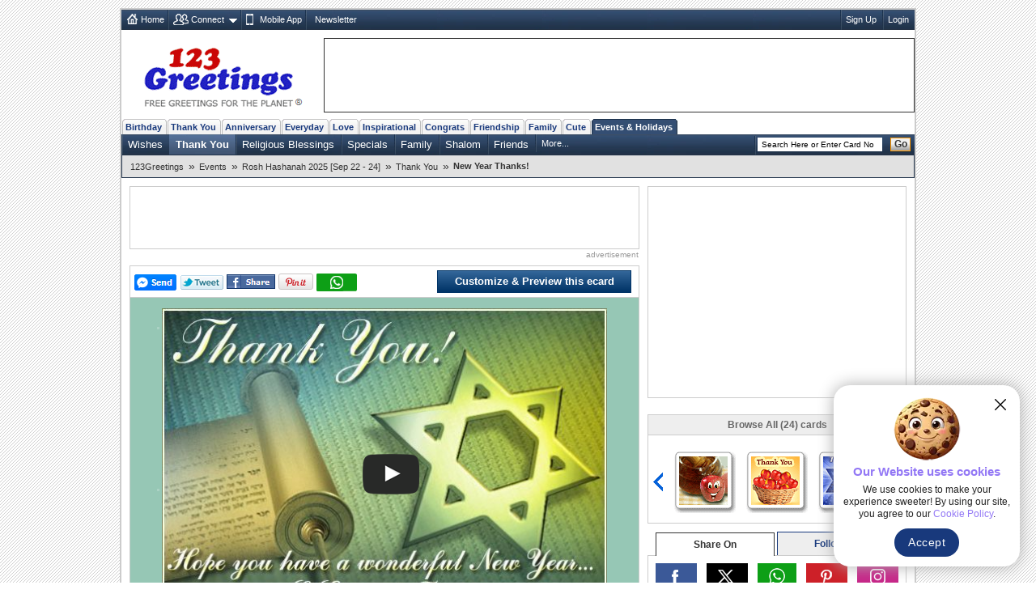

--- FILE ---
content_type: text/html; charset=UTF-8
request_url: https://www.123greetings.com/events/rosh_hashanah/thank_you/thank8.html
body_size: 10812
content:
<!DOCTYPE html PUBLIC "-//W3C//DTD XHTML 1.0 Strict//EN" "https://www.w3.org/TR/xhtml1/DTD/xhtml1-strict.dtd">
<html xmlns="https://www.w3.org/1999/xhtml" xmlns:fb="https://www.facebook.com/2008/fbml">
<head>
<meta http-equiv="Content-Type" content="text/html; charset=utf-8" />
<meta http-equiv="X-UA-Compatible" content="IE=11; IE=10; IE=9; IE=8; IE=EDGE"/>
<link href="//c.123g.us/css/card_page_R1.css" rel="stylesheet" type="text/css" /> 

<title>New Year Thanks! Free Thank You eCards, Greeting Cards | 123 Greetings</title>
<link rel="apple-touch-icon" sizes="57x57" href="https://c.123g.us/images/apple-touch-icon/57x57.png">
<link rel="apple-touch-icon" sizes="60x60" href="https://c.123g.us/images/apple-touch-icon/60x60.png">
<link rel="apple-touch-icon" sizes="72x72" href="https://c.123g.us/images/apple-touch-icon/72x72.png">
<link rel="apple-touch-icon" sizes="76x76" href="https://c.123g.us/images/apple-touch-icon/76x76.png">
<link rel="apple-touch-icon" sizes="114x114" href="https://c.123g.us/images/apple-touch-icon/114x114.png">
<link rel="apple-touch-icon" sizes="120x120" href="https://c.123g.us/images/apple-touch-icon/120x120.png">
<link rel="apple-touch-icon" sizes="144x144" href="https://c.123g.us/images/apple-touch-icon/144x144.png">
<link rel="apple-touch-icon" sizes="152x152" href="https://c.123g.us/images/apple-touch-icon/152x152.png">
<link rel="apple-touch-icon" sizes="180x180" href="https://c.123g.us/images/apple-touch-icon/180x180.png">
<meta name="keywords" content="rosh hashanah thank you cards,free rosh hashanah thank you ecards | 123 greetings,rosh hashanah thank you" />
<meta name="description" content="Thank and wish everyone a great year ahead on Rosh Hashanah. Free online New Year Thanks ecards on Rosh Hashanah" />
<meta name="twitter:card" content="summary" />
<meta name="twitter:site" content="@123GreetingsCom" />
<meta name="twitter:creator" content="@123GreetingsCom" />
<!--FB  widget - START -->
<meta property="fb:app_id" content="6268317308" />
<meta property="og:title" content="New Year Thanks!" />
<meta property="og:description" content="Thank and wish everyone a great year ahead on Rosh Hashanah." />
<meta property="og:type" content="greeting_cards:ecard" />
<meta property="og:url" content="https://www.123greetings.com/events/rosh_hashanah/thank_you/thank8.html" />
<meta property="og:image" content="https://i.123g.us/c/esep_roshhashanah_thanku/pc/111712_pc.jpg" />
<meta property="og:site_name" content="123greetings.com" />
<!--FB  widget - END -->
<link rel="alternate" href="https://feeds.feedburner.com/123greetings-daily-rss" type="application/rss+xml" title="123Greetings.com Daily Celebrations RSS Feeds" />
<link rel="alternate" media="only screen and (max-width: 768px)" href="//m.123greetings.com/events/rosh_hashanah/thank_you/thank8.html" >

<link rel="canonical" href="https://www.123greetings.com/events/rosh_hashanah/thank_you/thank8.html" />
<script src="//c.123g.us/js2/chk_site_active.js"></script>

<script type="text/javascript">
window._taboola = window._taboola || [];
_taboola.push({article:'auto'});
!function (e, f, u, i) {
if (!document.getElementById(i)){
e.async = 1;
e.src = u;
e.id = i;
f.parentNode.insertBefore(e, f);
}
}(document.createElement('script'),
document.getElementsByTagName('script')[0],
'//cdn.taboola.com/libtrc/123greetings-network/loader.js',
'tb_loader_script');
if(window.performance && typeof window.performance.mark == 'function')
{window.performance.mark('tbl_ic');}
</script>

<script> !(function () { window.googletag = window.googletag || {}; window.vmpbjs = window.vmpbjs || {}; window.vpb = window.vpb || {}; vpb.cmd = vpb.cmd || []; vpb.st=Date.now();  vpb.fastLoad = true; googletag.cmd = googletag.cmd || []; vmpbjs.cmd = vmpbjs.cmd || []; var cmds = []; try{ cmds = googletag.cmd.slice(0); googletag.cmd.length = 0; }catch(e){} var ready = false; function exec(cb) { return cb.call(googletag); } var overriden = false; googletag.cmd.push(function () { overriden = true; googletag.cmd.unshift = function (cb) { if (ready) { return exec(cb); } cmds.unshift(cb); if (cb._startgpt) { ready = true; for (var k = 0; k < cmds.length; k++) { exec(cmds[k]); } } }; googletag.cmd.push = function (cb) { if (ready) { return exec(cb); } cmds.push(cb); }; }); if(!overriden){ googletag.cmd.push = function (cb) { cmds.push(cb); }; googletag.cmd.unshift = function (cb) { cmds.unshift(cb); if (cb._startgpt) { ready = true; if (googletag.apiReady) { cmds.forEach(function (cb) { googletag.cmd.push(cb); }); } else { googletag.cmd = cmds; } } }; } var dayMs = 36e5, cb = parseInt(Date.now() / dayMs), vpbSrc = '//player.bidmatic.io/prebidlink/' + cb + '/wrapper_hb_784406_23410.js', pbSrc = vpbSrc.replace('wrapper_hb', 'hb'), gptSrc = '//securepubads.g.doubleclick.net/tag/js/gpt.js', c = document.head || document.body || document.documentElement; function loadScript(src, cb) { var s = document.createElement('script'); s.src = src; s.defer=false; c.appendChild(s); s.onload = cb; s.onerror = function(){ var fn = function(){}; fn._startgpt = true; googletag.cmd.unshift(fn); }; return s; } loadScript(pbSrc); loadScript(gptSrc); loadScript(vpbSrc); })() </script>

<script async src="https://securepubads.g.doubleclick.net/tag/js/gpt.js"></script>
<script>
window.googletag = window.googletag || { cmd: [] };

googletag.cmd.push(function () {

// =========================
// Size Mappings
// =========================

// Top Banner: Desktop (728x90), Mobile (320x50, 320x100)
// TopBanner Mapping (Leaderboard)
var topBannerMapping = googletag.sizeMapping()
.addSize([1024, 0], [[728, 90]])
.addSize([768, 0], [[728, 90]])
.addSize([0, 0], [[320, 50], [320, 100]])
.build();

// MREC: Desktop (300x250), Mobile (300x250, 336x280)
var mrecMapping = googletag.sizeMapping()
.addSize([1024, 0], [[300, 250]])
.addSize([768, 0], [[300, 250]])
.addSize([0, 0], [[300, 250], [336, 280]])
.build();

// Strip Mapping (Ecard Strip)
var stripMapping = googletag.sizeMapping()
.addSize([1024, 0], [[468, 60]])
.addSize([768, 0], [[468, 60]])
.addSize([0, 0], [[320, 50]])
.build();

// Video 1x1
var mappingVideo = googletag.sizeMapping()
.addSize([0, 0], [1, 1])
.build();

// Video In-Content
var videoInContentMapping = googletag.sizeMapping()
.addSize([1024, 0], [[630, 350], [1, 1]])
.addSize([768, 0], [[630, 350], [1, 1]])
.addSize([0, 0], [[1, 1]])
.build();


// 1. Top Banner
googletag.defineSlot('/46400095/123greetings/TopBanner', 
[[728, 90], [320, 50], [320, 100]], 'div-gpt-topbanner')
.defineSizeMapping(topBannerMapping)
.addService(googletag.pubads());

// 2. MREC 1 (Middle 1)
googletag.defineSlot('/46400095/123greetings/Mrec1', 
[[300, 250], [336, 280]], 'div-gpt-mrec1')
.defineSizeMapping(mrecMapping)
.addService(googletag.pubads());

// 3. MREC 2 (Middle 2)
googletag.defineSlot('/46400095/123greetings/Mrec2', 
[[300, 250], [336, 280]], 'div-gpt-mrec2')
.defineSizeMapping(mrecMapping)
.addService(googletag.pubads());

// --- 4. MREC3 ---
googletag.defineSlot('/46400095/123greetings/Mrec3', 
[[300, 250], [336, 280]], 'div-gpt-mrec3')
.defineSizeMapping(mrecMapping)
.addService(googletag.pubads());

// --- 5. MREC4 ---
googletag.defineSlot('/46400095/123greetings/Mrec4', 
[[300, 250], [336, 280]], 'div-gpt-mrec4')
.defineSizeMapping(mrecMapping)
.addService(googletag.pubads());

// --- 6. MREC5 ---
googletag.defineSlot('/46400095/123greetings/Mrec5', 
[[300, 250], [336, 280]], 'div-gpt-mrec5')
.defineSizeMapping(mrecMapping)
.addService(googletag.pubads());

// --- 7. MREC6 ---
googletag.defineSlot('/46400095/123greetings/Mrec6', 
[[300, 250], [336, 280]], 'div-gpt-mrec6')
.defineSizeMapping(mrecMapping)
.addService(googletag.pubads());

// --- 11. STRIP ---
googletag.defineSlot('/46400095/123greetings/Strip', 
[[468, 60], [320, 50]], 'div-gpt-strip')
.defineSizeMapping(stripMapping)
.addService(googletag.pubads());

// --- 12. BOTTOMSTRIP ---
googletag.defineSlot('/46400095/123greetings/BottomStrip', 
[[468, 60], [320, 50]], 'div-gpt-bottomstrip')
.defineSizeMapping(stripMapping)
.addService(googletag.pubads());

// 7. Video Unit
googletag.defineSlot('/46400095/123greetings/Video', 
[[1, 1]], 'div-gpt-video')
.defineSizeMapping(mappingVideo)
.addService(googletag.pubads());

// 8. Video In-Content
googletag.defineSlot('/46400095/123greetings/VideoInContent', 
[[630, 350], [1, 1]], 'div-gpt-videoincontent')
.defineSizeMapping(videoInContentMapping)
.addService(googletag.pubads());

// =========================
// Out-of-Page Slots (Auto-load)
// =========================

// Bottom Anchor
var anchorSlot = googletag.defineOutOfPageSlot(
'/46400095/123greetings/Anchor',
googletag.enums.OutOfPageFormat.BOTTOM_ANCHOR
);
if (anchorSlot) {
anchorSlot.addService(googletag.pubads());
}

//  SIDE RAIL (Left) ---
var leftSideRailSlot = googletag.defineOutOfPageSlot(
'/46400095/123greetings/SideRail',
googletag.enums.OutOfPageFormat.LEFT_SIDE_RAIL
);
if (leftSideRailSlot) {
leftSideRailSlot.addService(googletag.pubads());
}

//  SIDE RAIL (Right) ---
var rightSideRailSlot = googletag.defineOutOfPageSlot(
'/46400095/123greetings/SideRail',
googletag.enums.OutOfPageFormat.RIGHT_SIDE_RAIL
);
if (rightSideRailSlot) {
rightSideRailSlot.addService(googletag.pubads());
}

// Interstitial
var interstitialSlot = googletag.defineOutOfPageSlot(
'/46400095/123greetings/Interstitial',
googletag.enums.OutOfPageFormat.INTERSTITIAL
);
if (interstitialSlot) {
interstitialSlot.setConfig({
interstitial: {
triggers: {
navBar: true,
unhideWindow: true
}
}
});
interstitialSlot.addService(googletag.pubads());
}

// =========================
// Targeting & Service Enable
// =========================

googletag.pubads().setTargeting('page', 'card');

// Single Request Architecture
googletag.pubads().enableSingleRequest();
googletag.pubads().collapseEmptyDivs();
googletag.pubads().setCentering(true);
googletag.enableServices();
});
</script>

<script async src="https://pagead2.googlesyndication.com/pagead/js/adsbygoogle.js?client=ca-pub-8275302107693664" crossorigin="anonymous"></script>

<!-- JSON-LD Rich Results CODE Start-->
<script type="application/ld+json">
{"@context":"https://schema.org","@graph":[{"name":"Thank and wish everyone a great year ahead on Rosh Hashanah.","image":{"@type":"ImageObject","contentUrl":"https://i.123g.us/c/esep_roshhashanah_thanku/pc/111712_pc.jpg","caption":"Thank and wish everyone a great year ahead on Rosh Hashanah.","url":"https://i.123g.us/c/esep_roshhashanah_thanku/pc/111712_pc.jpg"},"url":"https://www.123greetings.comevents/rosh_hashanah/thank_you/thank8.html","@id":"https://www.123greetings.com/events/rosh_hashanah/thank_you/thank8.html#product","description":"New Year Thanks!","@type":"Product","inLanguage":"en","isAccessibleForFree":true,"isPartOf":{"@id":"https://www.123greetings.com/events/rosh_hashanah/thank_you/#collectionpage","url":"https://www.123greetings.com/events/rosh_hashanah/thank_you/","@type":"CollectionPage","name":"Rosh Hashanah"},"publisher":{"name":"123Greetings","@id":"https://www.123greetings.com/#organization","url":"https://www.123greetings.com/","@type":"Organization"}},{"@id":"https://www.123greetings.com/events/rosh_hashanah/thank_you/thank8.html#breadcrumbs","itemListElement":[{"name":"123Greetings","position":1,"item":"https://www.123greetings.com/","@type":"ListItem"},{"name":"Events","position":2,"item":"https://www.123greetings.com/events/","@type":"ListItem"},{"name":"Rosh Hashanah 2025 [Sep 22 - 24]","position":3,"item":"https://www.123greetings.com/events/rosh_hashanah/","@type":"ListItem"},{"item":"https://www.123greetings.com/events/rosh_hashanah/thank_you/","@type":"ListItem","name":"Thank You","position":4}],"@type":"BreadcrumbList"},{"image":"https://i.123g.us/c/esep_roshhashanah_thanku/pc/111712_pc.jpg","brand":{"@type":"Brand","name":"123Greetings"},"aggregateRating":{"@type":"AggregateRating","ratingValue":"4.2","reviewCount":"94"},"name":"Thank and wish everyone a great year ahead on Rosh Hashanah.","thumbnailUrl":["https://i.123g.us/c/esep_roshhashanah_thanku/pc/111712_pc.jpg"],"@type":["Product","VideoObject"],"contentUrl":"https://i.123g.us/c/esep_roshhashanah_thanku/card/111712.mp4","@id":"https://www.123greetings.com/birthday/happy_birthday/birthday191.html#product","description":"New Year Thanks!","offers":{"priceCurrency":"USD","availability":"https://schema.org/InStock","price":"0.00","@type":"Offer","url":"https://www.123greetings.com/events/rosh_hashanah/thank_you/thank8.html","hasMerchantReturnPolicy":{"@type":"MerchantReturnPolicy","returnPolicyCategory":"https://schema.org/NoReturns"},"shippingDetails":{"shippingRate":{"currency":"USD","@type":"MonetaryAmount","value":"0"},"@type":"OfferShippingDetails"}},"uploadDate":"2009-06-12T12:19:28Z"}]}
</script>
<!-- JSON-LD Rich Results CODE End-->

</head>

<body>
<div class="cont">
<!--fconnect nav-->
<div class="top-nav menu_icons" id="fconnectnavblk">
<ul>
<li><a href="/" title="Home" class="home_icon no-dd">Home</a></li>

	<li id="fcnnt2">
		<a href="JavaScript:void(0);" title="Import address book or check ecards received"  class="connect_icon">Connect</a>
		
			<div class="connect drop-menu count-2 disp-no"></div>
		
		
	</li>

	<li id="fcnnt7">
		<a href="//www.123greetings.com/app" title="Download 123Greetings Mobile App" onclick="window.open(this.href);return false;" class="calender_icon">Mobile App</a>
		
		
	</li>

	<li id="fcnnt6">
		<a href="//lettucelebrate.com/" title="123Greetings Newsletter" onclick="window.open(this.href);return false;" class="nl_icon">Newsletter</a>
		
		
	</li>

</ul>
<ul class="signin"><li><a class="f-con-bt visi-no" title="Facebook Connect" href="JavaScript:void(0);"></a></li></ul>
</div>
<!--fconnect nav-->
<div class="header">
<div class="logo"><a href="/" title="123Greetings.com, Free Greetings for the Planet"></a></div>
	<!-- TOP BANNER -->
	<div class="ad-top" id="div-gpt-topbanner" style="text-align: center; min-height: 90px;">
	<script>googletag.cmd.push(function() { googletag.display('div-gpt-topbanner'); });</script>
	</div>
  </div>
 
	<!-- navigation -->
      <ul class="menu-pri">
		
		<li ><a href="/birthday/" title="Birthday Wishes &amp; Cards">Birthday</a></li>
		
		<li ><a href="/thank_you/" title="Thank You Wishes &amp; Cards">Thank You</a></li>
		
		<li ><a href="/anniversary/" title="Anniversary Wishes &amp; Cards">Anniversary</a></li>
		
		<li ><a href="/general/" title="Everyday Cards">Everyday</a></li>
		
		<li ><a href="/love/" title="Love Wishes &amp; Cards">Love</a></li>
		
		<li ><a href="/encouragement_and_inspiration/" title="Encouragement &amp; Inspiration Wishes &amp; Cards">Inspirational</a></li>
		
		<li ><a href="/congratulations/" title="Congratulations Wishes &amp; Cards">Congrats</a></li>
		
		<li ><a href="/friendship/" title="Friendship Wishes &amp; Cards">Friendship</a></li>
		
		<li ><a href="/family/" title="Family Wishes &amp; Cards">Family</a></li>
		
		<li ><a href="/cute_cards/" title="Cute Cards">Cute</a></li>
		
		<li  class="active"><a href="/events/" title="Events &amp; Holidays">Events &amp; Holidays</a></li>
		
  </ul>
  <!--sub nav-->
  <ul class="menu-sec">
	
	  <li>
		<a href="/events/rosh_hashanah/happy/" >Wishes</a>
	  </li>
	
	  <li class="select">
		<a href="/events/rosh_hashanah/thank_you/" >Thank You</a>
	  </li>
	
	  <li>
		<a href="/events/rosh_hashanah/religious_blessings/" >Religious Blessings</a>
	  </li>
	
	  <li>
		<a href="/events/rosh_hashanah/specials/" >Specials</a>
	  </li>
	
	  <li>
		<a href="/events/rosh_hashanah/family/" >Family</a>
	  </li>
	
	  <li>
		<a href="/events/rosh_hashanah/shalom/" >Shalom</a>
	  </li>
	
	  <li>
		<a href="/events/rosh_hashanah/friends/" >Friends</a>
	  </li>
	
	
		<li> <a class="more" href="JavaScript:void(0);">More...</a>
		  <ul class="more-content disp-no">
			
				<li><a href="/events/rosh_hashanah/formal_greetings/">Formal Greetings</a></li>
			
		  </ul>
		</li>
	
    <li class="search">

	<form id="frm_search" action="//search.123greetings.com/cgi-bin/search/search.pl" method="get">
	<fieldset>
	<input class="searchbox" id="query" name="query" value="" size="30" type="text" />
	<button class="go">Go</button>
	</fieldset>
	</form>
    </li>
  </ul>


	
	<!-- Breadcrumb Start -->
	<div class="breadcrumb sm" id="breadcrumb_new">
		<ul>
			
			<li><a href="/">123Greetings</a><span>&raquo;</span></li>
			
			<li><a href="/events/">Events</a><span>&raquo;</span></li>
			
			<li><a href="/events/rosh_hashanah/">Rosh Hashanah 2025 [Sep 22 - 24]</a><span>&raquo;</span></li>
			
			<li><a href="/events/rosh_hashanah/thank_you/">Thank You</a><span>&raquo;</span></li>
			
			<li><h1>New Year Thanks!</h1></li>
			
		</ul>		
		<div class="clear"></div>
	</div>
	<!-- Breadcrumb End -->

  <!--breadcrumb-->

 <!--left-->
  <div class="body2-left">
<div class="bd fl-bnr-cp">
<div class="ctr">
<!-- STRIP -->
<div id="div-gpt-strip" style="text-align: center; min-height: 60px;">
<script>googletag.cmd.push(function() { googletag.display('div-gpt-strip'); });</script>
</div>
</div>
<p class="sp-sm">advertisement</p>
</div>
    <div class="bd">
			<div class="fb_popup disp-no" id="fb_popup">
		<div class="fb_text">Please like us to get more Ecards like this</div>
		<div class="btns">
			<div class="close_btn" id="close_btn">Close</div>
			<div class="like_btn" id="fb_popup_like_btn">				
			</div>
		</div>
	</div>
      <div class="send std" id="card_send1">
		<div><span><a class="f-share" id="fbsnd1_111712" href="javascript:void(0);"></a><a class="tweet social_btn" href="JavaScript:void(0);" title="Tweet this on Twitter" onclick="javascript: pageTracker._trackPageview('/clicked/twitter/Tweet_this_Card_Page');"></a><a title="Facebook Share" href="JavaScript:void(0);" class="fb-share" onclick="publish('http://www.123greetings.com/events/rosh_hashanah/thank_you/thank8.html');"></a><a href="javascript:void(0);" onclick='publish_pint();' class="pin-it-button" count-layout="horizontal" ><img src="//assets.pinterest.com/images/PinExt.png" title="Pin It" alt="Pin It"/></a><a class="whatsapp" href="JavaScript:void(0);" title="WhatsApp Share"></a></span></div>
		<div>
		<span class="loader visi-no"></span>

		<a href="/createcard?111712" title="Customize &amp; Preview this ecard" class="btn_send">Customize &amp; Preview this ecard</a>

		</div>
	  </div>
	  <!-- <div class="flash_plugin sm">Having issues viewing the ecard? Download <a href="https://get.adobe.com/flashplayer/" title="Download Flash Plugin" onclick="window.open(this.href);return false;">Flash Plugin</a></div> -->
      <div class="card-block" id="card_blk" style="background:url(//i.123g.us/c/esep_roshhashanah_thanku/bg/111712_bg.gif)">
	  
		
		
			<div class="visi-no" id="video_player"></div>
		

		

	  
	  </div>

      
	<div class="send std narration music disp-no" id="card_music">
		<span class="melody" title="Music"></span>
		Change music:		
		<select id="music_list" name="music_list" onchange="loadCustomMusic(value);" class="sm disp-no">
			<option>Default</option>
		</select>		
		<span class="help" title="Select different music tunes from the drop down box to change the music in the card. What you choose is what the receiver will hear."></span>
	</div>
	
	<div class="send std narration" id="card_desc">
				
		<h2 class="seo-list">Thank and wish everyone a great year ahead on Rosh Hashanah.</h2>
	</div>
	
	<div class="send std" id="card_send2">
        <ul class="user-axn">          
          <li><a title="Send this ecard to WhatsApp" class="send_whatsapp" href="JavaScript:void(0);"></a></li>
          <li class="no_tab">
			<a href="/createcard?111712" title="Customize &amp; Preview this ecard" class="btn_send">Customize &amp; Preview this ecard</a>
          </li>
        </ul>
		<form>
		  <input type="hidden" name="card_number" id="card_number" value="111712" />
		  <input type="hidden" name="html_file" id="html_file" value="https://www.123greetings.com/events/rosh_hashanah/thank_you/thank8.html" />
		  <input type="hidden" name="pc_image" id="pc_image" value="https://i.123g.us/c/esep_roshhashanah_thanku/pc/111712_pc.jpg" />
		</form>
      </div>	

	  <!-- <div class="send std bd custom left0 right0" id="card_send2"><span class="boldly">Customize and send this ecard to multiple recipients...</span> 
        <span class="loader visi-no"></span>
		<button type="button" class="send-button" onclick="window.location='/createcard?111712';">Customize and Send</button>
      </div> -->
	<div class="tab-menu" id="card_tabmenu">

		<div class="like_tab"><a href="JavaScript:void(0);" title="Good Card"
				onclick="CardRelevency.postRelevency(3);return false;"><span>Like this ecard</span> <span
					class="tmb-up"></span></a></div>
	
		<div class="rate_tab">
			<a href="JavaScript:void(0);" title="Rate this ecard">Rate this ecard</a>
			<ul class="rating" id="rating2_123g">
				<li><a href="JavaScript:void(0);" class="normal" title="Bad (1 star out of 5)"
						onmouseover="CardRating.showMsgOver(1);" onmouseout="CardRating.showMsgOut(1);"
						onclick="CardRating.postRate(1);return false;"></a></li>
				<li><a href="JavaScript:void(0);" class="normal" title="Boring (2 star out of 5)"
						onmouseover="CardRating.showMsgOver(2);" onmouseout="CardRating.showMsgOut(2);"
						onclick="CardRating.postRate(2);return false;"></a></li>
				<li><a href="JavaScript:void(0);" class="normal" title="Ok (3 star out of 5)"
						onmouseover="CardRating.showMsgOver(3);" onmouseout="CardRating.showMsgOut(3);"
						onclick="CardRating.postRate(3);return false;"></a></li>
				<li><a href="JavaScript:void(0);" class="normal" title="Good (4 star out of 5)"
						onmouseover="CardRating.showMsgOver(4);" onmouseout="CardRating.showMsgOut(4);"
						onclick="CardRating.postRate(4);return false;"></a></li>
				<li><a href="JavaScript:void(0);" class="normal" title="Excellent (5 star out of 5)"
						onmouseover="CardRating.showMsgOver(5);" onmouseout="CardRating.showMsgOut(5);"
						onclick="CardRating.postRate(5);return false;"></a></li>
			</ul>
		</div>
	
		<div class="tag_tab" id="card_tag">
			Add tags <input type="text" name="tags_txt" id="tags_txt" value="" placeholder="Separate each tag with comma">
			<button type="button" onclick="CardTags.saveTags();">Add</button>
		</div>
		<div class="message_box"></div>
	</div>
		
<div class="taboola_container">
<div id="taboola-below-article-thumbnails"></div>
<script type="text/javascript">
  window._taboola = window._taboola || [];
  _taboola.push({
    mode: 'alternating-thumbnails-a',
    container: 'taboola-below-article-thumbnails',
    placement: 'Below Article Thumbnails',
    target_type: 'mix'
  });
</script> 
</div>

	  <div class="tab-menu">
<div class="bd fl-bnr-cp">
<div class="ctr">
<!-- BOTTOMSTRIP -->
<div id="div-gpt-bottomstrip" style="text-align: center; min-height: 60px;">
<script>googletag.cmd.push(function() { googletag.display('div-gpt-bottomstrip'); });</script>
</div>
</div>
<p class="sp-sm">advertisement</p>
</div>
</div>

<div id="recently_viewed_slider" class="recently_viewed_slider disp-no">
<div class="recent_view_heading">Recently Viewed Cards</div>
<a href="JavaScript:void(0);" class="recent_slider_prev" style="display:none;"></a>
<a href="JavaScript:void(0);" class="recent_slider_next" style="display:none;"></a>
<div class="recent_slider">
<div class="all_recentCards"></div>
</div>
</div>

		<!-- video ad placement -->
		<div class="video_ad_new">
		<!-- In-Content Video -->
		<div id="div-gpt-videoincontent" style="text-align: center; min-height: 350px;">
		<script>googletag.cmd.push(function() { googletag.display('div-gpt-videoincontent'); });</script>
		</div>
		</div>
		<!-- video ad placement ends -->

      <!-- <h2 class="comments" id="card_totalcomment"><span></span>Comments (2)</h2> -->
	  <ul class="std cp-tab-menu" id="card_commenttab">
		<li class="on-tab"><b class="chat"></b><abbr title="Comments">Comments</abbr></li> 				
		<li class="com"><span></span></li>
	  </ul>
      <!-- user comments block -->
	  <div id="card_cmnt1">

		<div class="comments_new" id="card_comments_add">
			<p class="rate std disp-no" id="card_comments_msg"></p>
			<div class=""><textarea cols="" rows="" id="cmt_txt" placeholder="Enter your comment about this ecard"></textarea></div>
			<div class="comment_atxn"><input type="text" name="cmt_name" id="cmt_name" placeholder="Enter your name"><a href="JavaScript:void(0);" class="add-comment" title="Add your comment"></a></div>
		</div>
	
      <ul class="user-comments" id="card_comments"></ul>
        <div class="pages" id="card_comments_paging"></div>
               
    </div>

	</div>
  </div>

<!--right block start-->
<div class="body2-right">

<!--mrec block start-->
<div class="advt-block">
<!-- MREC1 -->
<div class="ad-right" id="div-gpt-mrec1" style="text-align: center; min-height: 250px;">
<script>googletag.cmd.push(function() { googletag.display('div-gpt-mrec1'); });</script>
</div>
<p class="ad-right-txt">advertisement</p>
</div>
<!--mrec block end-->

<!--cardpage icon scroller start-->
<div class="bd" id="icscroller">
	<em>Browse All (24) cards</em>
	<a href="JavaScript:void(0);" class="prev-arrow" title="Previous Card"></a>
	<a href="JavaScript:void(0);" class="next-arrow" title="Next Card"></a>
	<div class="slider_hold">
	<div class="slider_wrapper">

	
	<ul class="slider-cp">
		
			<li>
			
				<a href="/events/rosh_hashanah/thank_you/thank16.html" class="icleft" title="Rosh Hashanah Sweet Thanks!"><img alt="Rosh Hashanah Sweet Thanks!" src="//i.123g.us/c/esep_roshhashanah_thanku/ic/124733_ic.gif" id="ic_124733" /></a>
			
			</li>
		
			<li>
			
				<a href="/events/rosh_hashanah/thank_you/thank11.html" class="icleft" title="Thank You %26 Happy Rosh Hashanah!"><img alt="Thank You %26 Happy Rosh Hashanah!" src="//i.123g.us/c/esep_roshhashanah_thanku/ic/120074_ic.gif" id="ic_120074" /></a>
			
			</li>
		
			<li>
			
				<a href="/events/rosh_hashanah/thank_you/thank9.html" class="icleft" title="A Rosh Hashanah Thank You!"><img alt="A Rosh Hashanah Thank You!" src="//i.123g.us/c/esep_roshhashanah_thanku/ic/116137_ic.gif" id="ic_116137" /></a>
			
			</li>
		
	</ul>
	
	<ul class="slider-cp">
		
			<li>
			
				<a href="/events/rosh_hashanah/thank_you/esep_roshhashanah_thanku_ani2.html" class="icleft" title="Your Wishes Made Me Feel Special!"><img alt="Your Wishes Made Me Feel Special!" src="//i.123g.us/c/esep_roshhashanah_thanku/ic/105817_ic.gif" id="ic_105817" /></a>
			
			</li>
		
			<li>
			
				<a href="/events/rosh_hashanah/thank_you/thank10.html" class="icleft" title="Rosh Hashanah Thank You Wishes!"><img alt="Rosh Hashanah Thank You Wishes!" src="//i.123g.us/c/esep_roshhashanah_thanku/ic/116138_ic.gif" id="ic_116138" /></a>
			
			</li>
		
			<li>
			
				<a href="/events/rosh_hashanah/thank_you/thank14.html" class="icleft" title="Rosh Hashanah Thank You Greeting!"><img alt="Rosh Hashanah Thank You Greeting!" src="//i.123g.us/c/esep_roshhashanah_thanku/ic/120144_ic.gif" id="ic_120144" /></a>
			
			</li>
		
	</ul>
	
	<ul class="slider-cp">
		
			<li>
			
				<a href="/events/rosh_hashanah/thank_you/thank5.html" class="icleft" title="Thanks A Lot!"><img alt="Thanks A Lot!" src="//i.123g.us/c/esep_roshhashanah_thanku/ic/105814_ic.gif" id="ic_105814" /></a>
			
			</li>
		
			<li>
			
				<a href="/events/rosh_hashanah/thank_you/thank6.html" class="icleft" title="Thank You!"><img alt="Thank You!" src="//i.123g.us/c/esep_roshhashanah_thanku/ic/105812_ic.gif" id="ic_105812" /></a>
			
			</li>
		
			<li>
			
				<a href="/events/rosh_hashanah/thank_you/thank7.html" class="icleft" title="Rosh Hashanah Thanks!"><img alt="Rosh Hashanah Thanks!" src="//i.123g.us/c/esep_roshhashanah_thanku/ic/111709_ic.gif" id="ic_111709" /></a>
			
			</li>
		
	</ul>
	

	</div>
	</div>
</div>
<!--cardpage icon scroller end-->


    <div class="social_media">
      <ul class="std">
        <li class="select_tab" id="social-share-tab"><span title="Share On">Share On</span></li>
        <li id="social-follow-tab"><a href="javascript:void(0);" title="Follow Us">Follow Us</a></li>
      </ul>
      <div class="bd std social_share_new" id="social-share-ico">
		<a href="JavaScript:void(0);" class="fb_bg social_btn" title="Share to Facebook"><span class="social_fb"></span></a>
		<a href="JavaScript:void(0);" class="tw_bg social_btn" title="Share to Twitter"><span class="social_tw"></span></a>
		<a href="JavaScript:void(0);" class="whatsapp_bg social_btn" title="Share to WhatsApp"><span class="social_whatsapp"></span></a>
		<a href="JavaScript:void(0);" class="pintrest_bg social_btn" title="Share to Pintrest"><span class="social_pintrest"></span></a>
		<a href="JavaScript:void(0);" class="inta_bg social_btn" title="Share to Instagram"><span class="social_inta"></span></a>
	  </div>
      <div class="bd std social_share_new disp-no" id="social-follow-ico">
		<a href="JavaScript:void(0);" class="fb_bg" title="Follow Us On Facebook" onClick="$.get('/usr-bin/track.pl?type=RVW&amp;id=9000024');window.open('https://www.facebook.com/123GreetingsCom', 'scbtnfb');"><span class="social_fb"></span></a>
		<a href="JavaScript:void(0);" class="tw_bg" title="Follow Us On Twitter" onClick="$.get('/usr-bin/track.pl?type=RVW&amp;id=9000025');window.open('https://twitter.com/123GreetingsCom', 'scbtntw');"><span class="social_tw"></span></a>
		<a href="JavaScript:void(0);" class="linkedn_bg" title="Follow Us On LinkedIn" onClick="$.get('/usr-bin/track.pl?type=RVW&amp;id=9000043');window.open('https://www.linkedin.com/company/123-greetings/', 'scbtnln');"><span class="social_linkedn"></span></a>
		<a href="JavaScript:void(0);" class="pintrest_bg" title="Follow Us On Pintrest" onClick="$.get('/usr-bin/track.pl?type=RVW&amp;id=9000027');window.open('https://pinterest.com/123greetings/', 'scbtnpn');"><span class="social_pintrest"></span></a>
		<a href="JavaScript:void(0);" class="inta_bg" title="Follow Us On Instagram" onClick="$.get('/usr-bin/track.pl?type=RVW&amp;id=9000042');window.open('https://instagram.com/123greetings', 'scbtnig');"><span class="social_inta"></span></a>
	  </div>
    </div>
    <!-- social media block ends -->

<!--Card userdata block start-->
<div class="bd" id="card_userdata">
	<ul class="card-details std">
		<li><b>By: 123Greetings</b></li>

		<li>			
			<ul class="rating user-rate">
				
					<li><span class="ocher-full"></span></li>
				
					<li><span class="ocher-full"></span></li>
				
					<li><span class="ocher-full"></span></li>
				
					<li><span class="ocher-full"></span></li>
				
					<li><span class="ocher-half"></span></li>
								
			</ul>		
			<div class="rate-dat"><b>Rated:</b> 4.2 (94 users)</div>
		</li>

		<li>15,794 Views | 12,508 Sent</li>
		<li>100% users liked this ecard</li>
		<li><b>Tags:</b> 
			<a href="/tags/love.html">love</a>
		</li>
		<li class="bdr0"><b>Card Size:</b> 2161.76  KB | <b>Card Type:</b> Video Card</li>
	</ul>
</div>
<!--card userdata block end-->
<!--FB like box end-->
<!--lower mrec block start-->
<div class="advt-block">
<!-- MREC2 -->
<div class="ad-right" id="div-gpt-mrec2" style="text-align: center; min-height: 250px;">
<script>googletag.cmd.push(function() { googletag.display('div-gpt-mrec2'); });</script>
</div>
<p class="ad-right-txt">advertisement</p>
</div>
<!--lower mrec block end-->
 <!--Social Media Block-->
    <div class="bd std mob-app"> <em>123Greetings Mobile Apps</em>
      <div class="sm"><a href="https://itunes.apple.com/in/app/123greetings/id718873921?mt=8" title="123Greetings iOS App" onclick="window.open(this.href);return false;"></a></div>
      <div class="sm"><a href="https://play.google.com/store/apps/details?id=com.g123" title="123Greetings Android App" onclick="window.open(this.href);return false;"></a></div>
    </div>
<!--explore more cards start-->
<div class="bd2" id="expmorcards">
	<em>Explore More Categories</em>	  
	<ul class="exp-more sm">
		<li class="tab-selt"><span>Popular Now</span></li>
		<li><span><a href="JavaScript:vid(0);">Latest</a></span></li>
		<li><span><a href="JavaScript:vid(0);">Related</a></span></li>
	</ul>
	<ul class="tab-con std">
		
		<li>
			<a href="/events/rosh_hashanah/happy/rosh66.html" title="On Rosh Hashanah..."><img src="//i.123g.us/c/esep_roshhashanah_happy/ic/119978_ic.gif" alt="On Rosh Hashanah..."></a>
			<h4><a href="/events/rosh_hashanah/happy/rosh66.html">On Rosh Hashanah...</a></h4>
			<p class="dt sm"></p><p>Wishes for you to send on Rosh Hashanah.</p>
		</li>
		
		<li>
			<a href="/events/rosh_hashanah/thank_you/thank3.html" title="Thank You For Your Sweet Wishes!"><img src="//i.123g.us/c/esep_roshhashanah_thanku/ic/106516_ic.gif" alt="Thank You For Your Sweet Wishes!"></a>
			<h4><a href="/events/rosh_hashanah/thank_you/thank3.html">Thank You For Your Sweet Wishes!</a></h4>
			<p class="dt sm"></p><p>Thank your dear ones for their Rosh Hashanah wishes/ gifts/ blessings with this sweet...</p>
		</li>
		
		<li>
			<a href="/events/rosh_hashanah/thank_you/thank4.html" title="Thank You For Your Wishes!"><img src="//i.123g.us/c/esep_roshhashanah_thanku/ic/105813_ic.gif" alt="Thank You For Your Wishes!"></a>
			<h4><a href="/events/rosh_hashanah/thank_you/thank4.html">Thank You For Your Wishes!</a></h4>
			<p class="dt sm"></p><p>Send a very special thanks to a dear one for his/ her Rosh Hashanah wishes.</p>
		</li>
		
		<li>
			<a href="/events/rosh_hashanah/happy/rosh92.html" title="On Rosh Hashanah Wishing You..."><img src="//i.123g.us/c/esep_roshhashanah_happy/ic/124767_ic.gif" alt="On Rosh Hashanah Wishing You..."></a>
			<h4><a href="/events/rosh_hashanah/happy/rosh92.html">On Rosh Hashanah Wishing You...</a></h4>
			<p class="dt sm"></p><p>Warm wishes for your friends and loved ones on Rosh Hashanah.</p>
		</li>
		
		<li>
			<a href="/events/rosh_hashanah/happy/rosh9.html" title="Health &amp; Happiness On..."><img src="//i.123g.us/c/esep_roshhashanah_happy/ic/106542_ic.gif" alt="Health &amp; Happiness On..."></a>
			<h4><a href="/events/rosh_hashanah/happy/rosh9.html">Health &amp; Happiness On Rosh Hashanah!</a></h4>
			<p class="dt sm"></p><p>A warm and bright New Year wish for your friends and dear ones on Rosh Hashanah.</p>
		</li>
		
		<li>
			<a href="/events/rosh_hashanah/specials/barbra_streisand_avinou.html" title="Barbra streisand - Avinou..."><img src="https://i1.ytimg.com/vi/c3DksUjN2E0/2.jpg" alt="Barbra streisand - Avinou..."></a>
			<h4><a href="/events/rosh_hashanah/specials/barbra_streisand_avinou.html">Barbra streisand - Avinou...</a></h4>
			<p class="dt sm"></p><p>Shana Tova to all my. youtube friends.</p>
		</li>
		
		<li>
			<a href="/events/rosh_hashanah/religious_blessings/blessing12.html" title="Rosh Hashanah Wishes Across..."><img src="//i.123g.us/c/esep_roshhashanah_blessings/ic/105761_ic.gif" alt="Rosh Hashanah Wishes Across..."></a>
			<h4><a href="/events/rosh_hashanah/religious_blessings/blessing12.html">Rosh Hashanah Wishes Across The Miles!</a></h4>
			<p class="dt sm"></p><p>Even if you are away on new year, you can still bridge the distance with this joyous...</p>
		</li>
		
		<li>
			<a href="/events/rosh_hashanah/happy/rosh79.html" title="Beautiful Rosh Hashanah Wish!"><img src="//i.123g.us/c/esep_roshhashanah_happy/ic/121003_ic.gif" alt="Beautiful Rosh Hashanah Wish!"></a>
			<h4><a href="/events/rosh_hashanah/happy/rosh79.html">Beautiful Rosh Hashanah Wish!</a></h4>
			<p class="dt sm"></p><p>Warm and heartfelt wishes for the Jewish new year.</p>
		</li>
		
		<li>
			<a href="/events/rosh_hashanah/thank_you/thank9.html" title="A Rosh Hashanah Thank You!"><img src="//i.123g.us/c/esep_roshhashanah_thanku/ic/116137_ic.gif" alt="A Rosh Hashanah Thank You!"></a>
			<h4><a href="/events/rosh_hashanah/thank_you/thank9.html">A Rosh Hashanah Thank You!</a></h4>
			<p class="dt sm"></p><p>Thank someone who's sweetened up your new year through this Rosh Hashanah thank you ecard.</p>
		</li>
		
		<li>
			<a href="/events/rosh_hashanah/happy/rosh78.html" title="Wishes For Rosh Hashanah!"><img src="//i.123g.us/c/esep_roshhashanah_happy/ic/121000_ic.gif" alt="Wishes For Rosh Hashanah!"></a>
			<h4><a href="/events/rosh_hashanah/happy/rosh78.html">Wishes For Rosh Hashanah!</a></h4>
			<p class="dt sm"></p><p>Wish a sweet, happy and joyful Jewish new year.</p>
		</li>
		
		<li>
			<a href="/events/rosh_hashanah/happy/dip_your_apple_rosh_hashanah.html" title="Dip Your Apple - Rosh Hashanah..."><img src="https://i.ytimg.com/vi/bIQzmQjE6XM/3.jpg" alt="Dip Your Apple - Rosh Hashanah..."></a>
			<h4><a href="/events/rosh_hashanah/happy/dip_your_apple_rosh_hashanah.html">Dip Your Apple - Rosh Hashanah...</a></h4>
			<p class="dt sm"></p><p>Happy Rosh Hashanah...............</p>
		</li>
		
		<li>
			<a href="/events/rosh_hashanah/happy/rosh95.html" title="A Rosh Hashanah Jig!"><img src="//i.123g.us/c/esep_roshhashanah_happy/ic/125286_ic.gif" alt="A Rosh Hashanah Jig!"></a>
			<h4><a href="/events/rosh_hashanah/happy/rosh95.html">A Rosh Hashanah Jig!</a></h4>
			<p class="dt sm"></p><p>Dance away to a happy new year with this ecard.</p>
		</li>
		
		<li>
			<a href="/events/rosh_hashanah/happy/rosh57.html" title="L' Shanah Tovah!"><img src="//i.123g.us/c/esep_roshhashanah_happy/ic/112583_ic.gif" alt="L' Shanah Tovah!"></a>
			<h4><a href="/events/rosh_hashanah/happy/rosh57.html">L' Shanah Tovah!</a></h4>
			<p class="dt sm"></p><p>Happy New Year!</p>
		</li>
		
		<li>
			<a href="/events/rosh_hashanah/happy/rosh84.html" title="Rosh Hashanah Warm Wishes!"><img src="//i.123g.us/c/esep_roshhashanah_happy/ic/124729_ic.gif" alt="Rosh Hashanah Warm Wishes!"></a>
			<h4><a href="/events/rosh_hashanah/happy/rosh84.html">Rosh Hashanah Warm Wishes!</a></h4>
			<p class="dt sm"></p><p>Wish good health, wealth, peace and happiness on Rosh Hashanah.</p>
		</li>
		
		<li>
			<a href="/events/rosh_hashanah/religious_blessings/blessing19.html" title="Written For A Great Year!"><img src="//i.123g.us/c/esep_roshhashanah_blessings/ic/112576_ic.gif" alt="Written For A Great Year!"></a>
			<h4><a href="/events/rosh_hashanah/religious_blessings/blessing19.html">Written For A Great Year!</a></h4>
			<p class="dt sm"></p><p>Rosh Hashanah message for friends, family and colleagues.</p>
		</li>
		
	</ul>
	<ul class="tab-con std disp-no"><li><p class="msg-wait"><span></span>Please wait...</p></li></ul>
	<ul class="tab-con std disp-no"><li><p class="msg-wait"><span></span>Please wait...</p></li></ul>

	<p class="clear"></p>
</div>
<!--explore more cards end-->

<!--newsletter block start-->
<div class="bd std" id="nlsubscribe">
<em>Subscribe to Newsletter/Offers!</em>
<p><a class="editor-bob" href="JavaScript:void(0);" title="Editor Bob" onclick="window.open('//nl.123greetings.com/');"></a>Get a weekly dose of stories on friendship, love, misadventures and special offers. It's free, read it once and you're hooked!<br/>&nbsp;</p>
<form method="get" action=""><fieldset><input type="text" name="email" id="email" value="Type in your email address here..." /><button type="button">Add</button></fieldset></form>
<div class="msg-bk std disp-no"></div>
<p class="ctr">Read the <a href="JavaScript:void(0);" onclick="window.open('//lettucelebrate.com/');">latest newsletter</a> or Editor Bob's <a href="JavaScript:void(0);" onclick="window.open('//nl.123greetings.com/blog/');">Blog</a></p>
</div>
<!--newsletter block end-->

<!--advt block-->
<div class="advt-block">
<!-- MREC3 -->
<div class="ad-right" id="div-gpt-mrec3" style="text-align: center; min-height: 250px;">
<script>googletag.cmd.push(function() { googletag.display('div-gpt-mrec3'); });</script>
</div>
<p class="ad-right-txt">advertisement</p>
</div>

<div class="taboola_right">
<div id="taboola-right-rail-thumbnails"></div>
<script type="text/javascript">
  window._taboola = window._taboola || [];
  _taboola.push({
    mode: 'thumbnails-rr',
    container: 'taboola-right-rail-thumbnails',
    placement: 'Right Rail Thumbnails',
    target_type: 'mix'
  });
</script> 
</div>

  </div>
  <!--footer-->
	   <div class="ad_bot_new">
	<!-- MREC4 -->
	<div class="ad_mrec_bottom" id="div-gpt-mrec4" style="text-align: center; min-height: 250px;">
	<script>googletag.cmd.push(function() { googletag.display('div-gpt-mrec4'); });</script>
	</div>
	<!-- MREC5 -->
	<div class="ad_mrec_bottom" id="div-gpt-mrec5" style="text-align: center; min-height: 250px;">
	<script>googletag.cmd.push(function() { googletag.display('div-gpt-mrec5'); });</script>
	</div>
	<div class="ad_mrec_bottom" id="div-gpt-mrec6" style="text-align: center; min-height: 250px;">
	<script>googletag.cmd.push(function() { googletag.display('div-gpt-mrec6'); });</script>
	</div>
	<p>advertisement</p>
  </div>

<!--social-->
<div class="socl_links sm"><span class="stay std">Stay Connected</span>
<span class="social-net">
<a href="JavaScript:void(0);" class="fb" title="Facebook" onclick="$.get('/usr-bin/track.pl?type=RVW&amp;id=9000024');window.open('https://www.facebook.com/123GreetingsCom', 'scbtnfb');"></a>
<a href="JavaScript:void(0);" class="tw" title="Twitter" onclick="$.get('/usr-bin/track.pl?type=RVW&amp;id=9000025');window.open('https://twitter.com/123GreetingsCom', 'scbtntw');"></a>
<a href="JavaScript:void(0);" class="pn" title="Pinterest" onclick="$.get('/usr-bin/track.pl?type=RVW&amp;id=9000027');window.open('https://pinterest.com/123greetings/', 'scbtnpn');"></a>
<a href="JavaScript:void(0);" class="insta" title="Instagram" onclick="$.get('/usr-bin/track.pl?type=RVW&amp;id=9000042');window.open('https://www.instagram.com/123greetings/', 'scbtnin');"></a>
</span>
<a href="/connect/birthdays" class="bday-rem" title="B'day Reminders"><span></span>B'day Reminders</a>
<a href="/connect/events/" class="eve-rem" title="Event Reminders"><span></span>Event Reminders</a>
<a title="123Greetings Newsletter" class="newsletter" href="https://lettucelebrate.com/" onclick="window.open(this.href);return false;"><span></span> Newsletter </a>
<a href="//nl.123greetings.com/blog/" class="bob-blog" title="Editor Bob's Blog"><span></span>Editor Bob's Blog</a>
<span class="clear"></span>
</div>
<!--social end-->
<!--footer-->
<div id="footer"> 
<a href="/sitemap.html">Site Map</a> | 
<a href="/connect/track">Connect</a> | 
<a href="/app">Mobile App</a> |
<a href="//info.123greetings.com/company/pressroom/">Press Room</a> | 
<a href="//widgets.123greetings.com/">Widgets</a> | 
<a onclick="window.open(this.href);return false;" href="/rss/">RSS Feed</a> | 
<a href="//nl.123greetings.com/tell-a-friend">Recommend Us</a> <br/>
<a href="/terms_of_use.html">Terms of Use</a> | 
<a href="/privacy_policy.html">Privacy Policy</a> | 
<a href="/cookie_policy.html">Cookie Policy</a> | 
<a href="/copyright_policy.html">Copyright/IP Policy</a> | 
<a href="/connect/optout">Do Not Sell My Info</a> | 
<a href="/connect/optin">Request Opt In</a> | 
<a href="//help.123greetings.com/">Help</a> | 
<a href="//help.123greetings.com/contact_us.html">Contact Us</a> <br/>
Copyright &copy; 123Greetings.com, Inc. &nbsp;&nbsp;All rights reserved. 
</div>
<!-- footer end-->



	<img src="/usr-bin/view_sent.pl?type=VW&amp;cardid=111712" id="img_track_view" width="1px" height="1px" alt="" />
	<div id="fb-root"></div>

<!-- Main Video Unit -->
<div id="div-gpt-video">
<script>googletag.cmd.push(function() { googletag.display('div-gpt-video'); });</script>
</div>
</div>

<script type="text/javascript" src="//c.123g.us/js2/jquery-3.6.2.min.js"></script>
<script type="text/javascript" src="//c.123g.us/js2/123g_utils_v1.js"></script>
<script type="text/javascript" src="//c.123g.us/js2/utilsopt.js"></script>
<script type="text/javascript" src="//c.123g.us/js2/123g_cardpage.js"></script> 
<script type="text/javascript" src="//c.123g.us/js2/calendar/date.js"></script>
<script type="text/javascript" src="//c.123g.us/js2/calendar/jquery.datePicker.js"></script>
<script type="text/javascript" src="https://connect.facebook.net/en_US/sdk.js"></script>
<script type="text/javascript" src="https://apis.google.com/js/plusone.js"></script>
<script type="text/javascript" src="//assets.pinterest.com/js/pinit.js"></script>
<script type="text/javascript" src="//c.123g.us/js2/jquery.ajax_autocomplete.js"></script>

<script type="text/javascript">
//<![CDATA[

var cat_q1 = 'esep_roshhashanah';
var sub_cat_q1 = 'esep_roshhashanah_thanku';
var q1 = 'esep_roshhashanah_thanku';
var card_id = '111712';
var takeOver = 0;
var ad_refresh = true;
var site_rtn_overlay = "exit-all";



$(document).ready(function()
{ 
	cardpage_init('esep_roshhashanah_thanku','111712','123greetings.com/events/rosh_hashanah/thank_you/showcard');
	

		
			Load_Video_Card({v_file_m3u8:"", v_file_mp4:"https://i.123g.us/c/esep_roshhashanah_thanku/card/111712.mp4", v_width:550, v_height:400, v_poster:"https://i.123g.us/c/esep_roshhashanah_thanku/pc/111712_pc.jpg", v_loader: "//c.123g.us/flash/branded_loader.mp4"}, 'video_player', "");	
		

	
	addCalendar("02/01/2026 [Today]");
});


FB.init({appId: '6268317308', status: true, cookie: true, xfbml: true, version: 'v5.0'});
FB.Event.subscribe('edge.create', function(response,widget) {		
	$.get('/usr-bin/social_click.pl?type=fb_lk_cd_1&cardid='+card_id);
	setUserPref(['FBlike'], ['1'], []);
});

FB.Event.subscribe('message.send', function(response,widget) {	 
	$.get('/usr-bin/social_click.pl?type='+widget._attr.nodeRef+'&cardid='+card_id);
	setTimeout(function(){
	  $("#mopTip01").hide().remove();
	}, 2000); 
});

function track_gplus(json){	
	$.get('/usr-bin/social_click.pl?type=gp_pl_cd_1&cardid='+card_id);
	
}

function publish(u){
	window.open('https://www.facebook.com/sharer.php?u=' + encodeURIComponent(u), 'sharer','toolbar=0,status=0,width=626,height=436');
	$.ajax({
		type: "GET",
		dataType:  "text",
		url: "/usr-bin/social_click.pl",
		cache: true,
		data: "type=fb_sh_cd_2&cardid="+card_id,
		beforeSend: function(){
		},
		success: function(msg){
		}
	});
}

function publish_pint(u){
	window.open('https://pinterest.com/pin/create/button/?url=' + encodeURIComponent($('#html_file').val()) + '&media=' + encodeURIComponent($('#pc_image').val()) + '&description=', 'pinterest','toolbar=0,status=0,width=626,height=436');
	$.ajax({
		type: "GET",
		dataType:  "text",
		url: "/usr-bin/social_click.pl",
		cache: true,
		data: "type=sc_pn_cd_1&cardid="+card_id,
		beforeSend: function(){
		},
		success: function(msg){
		}
	});
}

function track_twitter_click(id)
{
	$.ajax({
      type: "GET",
      dataType:  "text",
      url: "/usr-bin/social_click.pl",
      cache: true,
      data: "type="+id+"&cardid="+card_id,
      beforeSend: function(){
      },
      success: function(msg){
      }
    });
}

function addCalendar(){
	$('#send_date').val(arguments[0]);
	var dtm = new Date(arguments[0].split(' ')[0]);
	$('#send_date').datePicker({clickInput:true,objid:'send_date',extra:{country:1,dayname:1}});
	//$('#send_date').datePicker({clickInput:true});
	$('#send_date').dpSetStartDate(dtm.asString());
	dtm.addDays(60);
	$('#send_date').dpSetEndDate(dtm.asString());
}


//]]>
</script>


<script async src="https://www.googletagmanager.com/gtag/js?id=UA-5085183-1"></script>
<script>
  window.dataLayer = window.dataLayer || [];
  function gtag(){dataLayer.push(arguments);}
  gtag('js', new Date());
  gtag('config', 'UA-5085183-1');
</script>

<!-- Global site tag (gtag.js) - Google Analytics -->
<script async src="https://www.googletagmanager.com/gtag/js?id=G-47Q5QDHYDP"></script>
<script>
  window.dataLayer = window.dataLayer || [];
  function gtag(){dataLayer.push(arguments);}
  gtag('js', new Date());

  gtag('config', 'G-47Q5QDHYDP');
</script>

<!-- Generated on 02/01/26 23:00:30 | Version : 1.4 -->

<script type="text/javascript">
  window._taboola = window._taboola || [];
  _taboola.push({flush: true});
</script> 

</body>
</html>



--- FILE ---
content_type: text/html; charset=utf-8
request_url: https://www.google.com/recaptcha/api2/aframe
body_size: 267
content:
<!DOCTYPE HTML><html><head><meta http-equiv="content-type" content="text/html; charset=UTF-8"></head><body><script nonce="bf7cGI-CgCMYKuVOXeUeOQ">/** Anti-fraud and anti-abuse applications only. See google.com/recaptcha */ try{var clients={'sodar':'https://pagead2.googlesyndication.com/pagead/sodar?'};window.addEventListener("message",function(a){try{if(a.source===window.parent){var b=JSON.parse(a.data);var c=clients[b['id']];if(c){var d=document.createElement('img');d.src=c+b['params']+'&rc='+(localStorage.getItem("rc::a")?sessionStorage.getItem("rc::b"):"");window.document.body.appendChild(d);sessionStorage.setItem("rc::e",parseInt(sessionStorage.getItem("rc::e")||0)+1);localStorage.setItem("rc::h",'1770051140561');}}}catch(b){}});window.parent.postMessage("_grecaptcha_ready", "*");}catch(b){}</script></body></html>

--- FILE ---
content_type: application/javascript; charset=utf-8
request_url: https://fundingchoicesmessages.google.com/f/AGSKWxVHO2FKKqV1bFztQMzRp1BsWKkU5ow_aX1yeHHXJMvxhkqT6qWFid_nrCkzupWO_z-8geZv2MckbnPRfwdvFTz4rXbbmlr1Ya1kVE-tWJdYIGDWvd_uUYfvYiJfp_YWVZvaGyaBSJpOgXrinU3nsnhvHUWETDgIgvWSOoiSVUlvJCmNuIm9pHcAnpl5/_/popup3.js/mediaAd._adserver//ads-mopub?/tickeradsget.
body_size: -1285
content:
window['f9189364-867b-4e80-8c95-479021c30852'] = true;

--- FILE ---
content_type: application/javascript
request_url: https://c.123g.us/js2/123g_utils_v1.js
body_size: 29538
content:
var showmore_time=0,showmore_time1=0,pos_arr=new Array,start_x=start_y=0,user_server_IP="",aImages=new Array,base_url="http://www.123greetings.com",base_url_new="//www.123greetings.com",base_url_subdomain="//ecards.123greetings.com",loginpop_url="https://facebooknew.123greetings.com",tellafrnd_flag=!1;$.ajaxSetup({cache:!0});var cardcustommusic="",extraopts={},studio_mus="",logged_in_id="",logged_in_email="",logged_in_name="";function checkEmail_site(){var e=arguments[0];return"."==e.charAt(e.length-1)&&!1,/^\s.*/.test(e)&&!1,/.*\s$/.test(e)&&!1,!(!/^([a-zA-Z0-9\'_.-])+@(([a-zA-Z0-9\-])+\.)+([a-zA-Z0-9]{2,4})+$/.test(e)||e.match(/@-/)||e.match(/-\./))}function setCookie(e,t,a){if(a){var i=new Date;i.setTime(i.getTime()+24*a*60*60*1e3);var n="; expires="+i.toGMTString()}else n="";document.cookie=e+"="+t+n+"; path=/; domain=.123greetings.com;secure"}function getCookie(e){var t=unescape(document.cookie);return t.length>0?(offset=t.indexOf(e),-1!=offset?(offset+=e.length,end=t.indexOf(";",offset),-1==end&&(end=t.length),t.substring(offset+1,end)):""):""}function setSessCokieNew(e,t,a,i,n){var s=[],o="";for(var l in""!=getCookie(e)&&";"!=getCookie(e)&&$.each(getCookie(e).split("|^|"),(function(){s[this.split(":")[0]]=this.split(":")[1]})),t.length&&$.each(t,(function(e,t){s[t]=a[e]})),s)-1==$.inArray(l,i)&&(o+=l+":"+s[l]+"|^|");if(o=o.substring(0,o.length-3),n){var r=new Date;r.setTime(r.getTime()+n);var c=r.toGMTString()}else c="";document.cookie=e+"="+escape(o)+"; expires="+c+"; path=/; domain=.123greetings.com;secure"}function getSessCokieNew(e,t){var a=[],i=[];return""!=getCookie(e)&&$.each(getCookie(e).split("|^|"),(function(e,t){a[this.split(":")[0]]=this.split(":")[1]})),t.length&&$.each(t,(function(e,t){i.push(a[t])})),i}function getCardType(e){var t="";switch(e.toUpperCase()){case"A":t="Animated";break;case"P":t="Postcard";break;case"PC":t="Photocard";break;case"F":case"R":case"I":case"V":case"Y":case"M":t="Video Card"}return t}function isIE(){var e=window.navigator.userAgent.toLowerCase();return e.indexOf("msie ")>0||(e.indexOf("trident/")>0||e.indexOf("edge/")>0)}function detectIE(){var e=window.navigator.userAgent.toLowerCase(),t=e.indexOf("msie ");if(t>0)return parseInt(e.substring(t+5,e.indexOf(".",t)),10);if(e.indexOf("trident/")>0){var a=e.indexOf("rv:");return parseInt(e.substring(a+3,e.indexOf(".",a)),10)}var i=e.indexOf("edge/");return i>0&&parseInt(e.substring(i+5,e.indexOf(".",i)),10)}function PreRollAd(e){$("#pre_roll").removeClass("disp-no");var t,a=30;$("#add_timer").html(a.toString()+" Secs"),t=setInterval((function(){--a<1?($("#pre_roll").hide(),clearInterval(t),e()):$("#add_timer").html(a.toString()+" Sec"+(a>1?"s":""))}),1e3),$("#pre_roll #skip_pre_roll, #pre_roll #close_pre_roll").click((function(){$("#pre_roll").hide(),clearInterval(t),e()}))}function embed_flash(){var e=arguments[0],t=arguments[1],a=arguments[2],i=e.split("?")[0],n=e.indexOf("?")>0?e.split("?")[1]:"";return'<object classid="clsid:D27CDB6E-AE6D-11cf-96B8-444553540000" codebase="http://download.macromedia.com/pub/shockwave/cabs/flash/swflash.cab#version=5,0,0,0" width="'+t+'" height="'+a+'" id=""><param name="movie" value="'+i+'"><param name="quality" value="high"><param name="wmode" value="transparent"><param name="bgcolor" value="#FFFFFF"><param name="menu" value="false"><param name="allowScriptAccess" value="always" /><param name="FlashVars" value="'+n+'" /><embed src="'+i+'" quality="high" width="'+t+'" height="'+a+'" bgcolor="" menu="false" allowScriptAccess="always" FlashVars="'+n+'" wmode="transparent" type="application/x-shockwave-flash" pluginspage="http://www.macromedia.com/shockwave/download/index.cgi?P1_Prod_Version=ShockwaveFlash"></embed></object>'}function load_json(){var e=arguments[0],t=arguments[1];scr=document.createElement("script"),scr.type="text/javascript",scr.src=e,document.uniqueID?scr.onreadystatechange=function(){"complete"!=scr.readyState&&"loaded"!=scr.readyState||t()}:scr.onload=function(){t()},document.getElementsByTagName("head")[0].appendChild(scr)}function loadTopNav(){var e=70,t=[],a=[],i=[],n=[],s="",o="";$.each(top_menu,(function(s,o){o.q1.search(/_$/)>0&&-1==o.q1.search(/^home_$/)&&(t.length<11?t.push({q1:o.q1,c:o.c,u:o.u,a:o.a}):o.q1==cat_q1?(a.unshift(t.pop()),t.push({q1:o.q1,c:o.c,u:o.u,a:o.a})):a.push({q1:o.q1,c:o.c,u:o.u,a:o.a})),o.q1==cat_q1&&$.each(o.s,(function(t,a){if(a.n.length<=e&&"e_"!=a.q1)i.push(a),e-=a.n.length;else if(a.q1==sub_cat_q1){for(var s;a.n.length>e;)s=i.pop(),n.unshift(s),e+=s.n.length;i.push(a),e-=a.n.length}else n.push(a)}))})),s+="<ul>",$.each(t,(function(e,t){s+="<li"+("home_"==t.q1?' class="'+("home_"==cat_q1?"home":"home2")+'"':"")+'><a href="'+base_url_new+t.u+'" title="'+("home_"==t.q1?"Home":t.a)+'"'+("home_"!=cat_q1&&cat_q1.substring(0,cat_q1.indexOf("_")+1)==t.q1?' class="active"':"")+"><span>"+("home_"==t.q1?"&nbsp;":t.c)+"</span></a></li>"})),s+="</ul>",o='<div id="sb_navig-v2"><ul>',$.each(i,(function(e,t){o+='<li class="'+(e?"":"first")+" "+(t.q1==sub_cat_q1?"selected":"")+'"><a href="'+base_url_new+t.l+'" title="'+(void 0!==t.a?t.a:"")+'">'+t.n+"</a></li>"})),n.length>0&&(o+='<li><a id="showmore" href="JavaScript:void(0);" onmouseover="showMore();" onmouseout="closeMore();">More...</a>',o+='<div style="position:relative;z-index:100;" onmouseover="clearCloseMore();" onmouseout="closeMore();">',o+='<div id="div_more" style="position:absolute;margin-top:5px;display:none;z-index:100;">',$.each(n,(function(e,t){o+='<div><a href="'+base_url_new+t.l+'" class="menu_item">'+t.n+"</a></div>"})),o+="</div></div>",o+="</li>"),o+="</ul></div>",o+='<div class="sb_srch-v2"><div class="sb_srch_in"><form action="//search.123greetings.com/cgi-bin/search/search.pl" method="get" name="search_frm" id="search_frm"><input type="text" class="textpanel2-v2 dtval searchbox" name="query" id="query" value="" aria-label="Search" />&nbsp;<input type="submit" class="textpanel3-v2" value="Go"/></form></div></div>',$("#sub_nav").show(),$("#primary_nav-v2")&&$("#primary_nav-v2").html(s),$("#mysub_nav")&&$("#mysub_nav").html(o),$(".searchbox").val("Search Here or Enter Card No"),document.getElementById("query").defaultValue=""==document.getElementById("query").defaultValue?document.getElementById("query").value:document.getElementById("query").defaultValue,$(".searchbox").focus((function(){this.value==this.defaultValue&&(this.value="")})),$(".searchbox").blur((function(){""==this.value&&(this.value=this.defaultValue)})),$("#search_frm").submit((function(){return"Search Here or Enter Card No"!=$("#query").val()&&-1!=$("#query").val().search(/\S/)})),$(".search .button").click((function(){return"Search Here or Enter Card No"!=$("#query").val()&&-1!=$("#query").val().search(/\S/)&&$("form:first").submit(),!1}))}function showMore(){showmore_time?clearTimeout(showmore_time):$("#div_more").show("fast")}function closeMore(){showmore_time=setTimeout((function(){$("#div_more").hide(),showmore_time=0}),1e3)}function clearCloseMore(){showmore_time&&clearTimeout(showmore_time)}function showMore1(){showmore_time1?clearTimeout(showmore_time1):$("#div_more1").show("fast")}function closeMore1(){showmore_time1=setTimeout((function(){$("#div_more1").hide(),showmore_time1=0}),1e3)}function clearCloseMore1(){showmore_time1&&clearTimeout(showmore_time1)}""!=getCookie("logged_in").split(",")[0]&&(logged_in_id=getCookie("logged_in").split(",")[0],logged_in_email=checkEmail_site(getCookie("logged_in").split(",")[getCookie("logged_in").split(",").length-2])?getCookie("logged_in").split(",")[getCookie("logged_in").split(",").length-2]:getCookie("logged_in").split(",")[1],logged_in_name=getCookie("logged_in").split(",")[2]),-1==$.inArray(window.location.hostname,["www.123greetings.com","act.123greetings.com","affiliates.123greetings.com","associates.123greetings.com","blog.123greetings.com","cards.123greetings.com","connect.123greetings.com","ecards.123greetings.com","help.123greetings.com","img.123greetings.com","info.123greetings.com","labs.123greetings.com","media.123greetings.com","newsletter.123greetings.com","nl.123greetings.com","nlstats.123greetings.com","pop.123greetings.com","private.123greetings.com","search.123greetings.com","secure.123greetings.com","socialdev.123greetings.com","stats.123greetings.com","studio.123greetings.com","support.123greetings.com","widgets.123greetings.com","store.123greetings.com","nltest.123greetings.com","facebooknew.123greetings.com","facebookdev.123greetings.com","dev.123greetings.com","help-test.123greetings.com"])&&-1!=window.location.hostname.search(new RegExp("123greetings.com","g"))&&(window.location.href="//www.123greetings.com"+window.location.pathname+window.location.search),$.extend({loadCSS:function(e,t,a){$("<link/>").attr({type:"text/css",rel:"stylesheet",href:e}).one("load",(function(){a()})).appendTo("head")}}),function(e){e.getStylesheet=function(t){var a=e.Deferred(),i=e("<link/>",{rel:"stylesheet",type:"text/css",href:t}).appendTo("head");return a.resolve(i),a.promise()}}(jQuery);var CardRating={ratePostURL:"/usr-bin/rating.pl",rateMsg:["Bad","Boring","Ok","Good","Excellent"],class_full:["red-full","orange-full","umber-full","ocher-full","yellow-full"],class_half:["red-half","orange-half","umber-half","ocher-half","yellow-half"],class_normal:["normal"],class_last_rated:"normal",ajaxflag:!1,t:0,showMsgOver:function(){var e=arguments[0];if(!CardRating.ajaxflag)for(var t=0;t<e;t++)$("#rating2_123g li:eq("+t+") a").removeClass().addClass(CardRating.class_full[e-1])},showMsgOut:function(){var e=arguments[0];if(!CardRating.ajaxflag){for(var t=0;t<e;t++);$("#rating2_123g li a").removeClass().addClass(CardRating.class_normal[0])}},postRate:function(){var e=arguments[0];CardRating.t&&clearTimeout(CardRating.t),CardRating.ajaxflag||$.ajax({type:"GET",dataType:"text",url:CardRating.ratePostURL,cache:!1,data:"cardid="+card_id+"&rate="+e,beforeSend:function(){CardRating.ajaxflag=!0,$("#card_tabmenu .message_box").html("").append('<p class="msg-wait rate std"><span></span>Please Wait</p>')},error:function(e,t,a){CardRating.ajaxflag=!1,$("#card_tabmenu .message_box").html("").append('<p class="msg-red rate std"><span></span>Error occured, Try again.</p>'),CardRating.t=setTimeout((function(){CardRating.t=0,$("#card_tabmenu .message_box").html("")}),2e3)},success:function(t){CardRating.ajaxflag=!1,CardRating.class_last_rated=CardRating.class_full[e-1],$("#card_tabmenu .message_box").html("").append('<p class="msg-green rate std"><span></span>'+t+"</p>"),CardRating.t=setTimeout((function(){$("#card_tabmenu .message_box").html("")}),2e3)}})}};function showViews(){return parseInt(arguments[0])>0?"<<views>> Views".replace(/<<views>>/g,arguments[0]):""}function showSent(){return parseInt(arguments[0])>0?"<<sent>> Sent".replace(/<<sent>>/g,arguments[0]):""}var CardRelevency={relevencyPostURL:"/usr-bin/relevancy.pl",relevencyMsg:["Good Card","Poor Card","up","down"],ajaxflag:!1,t:0,showMsgOver:function(){var e=arguments[0];CardRelevency.ajaxflag||$("#card_relevancy .relevant span.sm").html(CardRelevency.relevencyMsg[e-1])},showMsgOut:function(){CardRelevency.relevencyMsg[arguments[0]-1];CardRelevency.ajaxflag||$("#card_relevancy .relevant span.sm").html("")},postRelevency:function(){var e=CardRelevency.relevencyMsg[arguments[0]-1];CardRelevency.t&&clearTimeout(CardRelevency.t),CardRelevency.ajaxflag||$.ajax({type:"GET",dataType:"text",url:CardRelevency.relevencyPostURL,cache:!0,data:"cardid="+card_id+"&relevancy="+e,beforeSend:function(){CardRelevency.ajaxflag=!0,$("#card_tabmenu .message_box").html("").append('<p class="msg-wait rate std"><span></span>Please Wait</p>')},error:function(e,t,a){CardRelevency.ajaxflag=!1,$("#card_tabmenu .message_box").html("").append('<p class="msg-red rate std"><span></span>Error occured, Try again.</p>'),CardRelevency.t=setTimeout((function(){$("#card_tabmenu .message_box").html("")}),2e3)},success:function(e){CardRelevency.ajaxflag=!1,$("#card_tabmenu .message_box").html("").append('<p class="msg-green rate std"><span></span>'+e+"</p>"),CardRelevency.t=setTimeout((function(){$("#card_tabmenu .message_box").html("")}),2e3)}})}},CardTags={tagsPostURL:"/usr-bin/tags.pl",ajaxflag:!1,t:0,saveTags:function(){var e=$.trim($("#tags_txt").val()),t=e.replace(/<\/?[^>]+(>|$)/gi,"|#|"),a=!1,i="";-1==e.search(/\S/)?(i="Please provide some tags.",a=!0):-1!=e.search(/@/)||-1!=e.search(/^[\.]*$/)||t.indexOf("|#|")>=0||-1!=e.search(/(ftp|http|https)(\/|\/([\w#!:.?+=&%@!\-\/]))?/)?(i="Invalid tag.",a=!0):a=!1,a?($("#card_tabmenu .message_box").html("").append('<p class="msg-red rate std"><span></span>'+i+"</p>"),CardTags.t=setTimeout((function(){CardTags.t=0,$("#card_tabmenu .message_box").html(""),$("#tags_txt").val("")}),2e3)):(e=e.replace(/&/g,"|and|"),CardTags.t&&clearTimeout(CardTags.t),CardTags.ajaxflag||$.ajax({type:"GET",dataType:"text",url:CardTags.tagsPostURL,cache:!1,data:"cardid="+card_id+"&tag="+e,beforeSend:function(){CardTags.ajaxflag=!0,$("#card_tabmenu .message_box").html("").append('<p class="msg-wait rate std"><span></span>Please wait.</p>'),$("#card_tag button").attr("disabled",!0)},error:function(e,t,a){CardTags.ajaxflag=!1,$("#card_tabmenu .message_box").html("").append('<p class="msg-red rate std"><span></span>Error occured, Try again.</p>'),$("#card_tag button").attr("disabled",!0),CardTags.t=setTimeout((function(){$("#card_tabmenu .message_box").html("")}),2e3)},success:function(e){CardTags.ajaxflag=!1,$("#card_tabmenu .message_box").html("").append('<p class="msg-green rate std"><span></span>'+e+"</p>"),$("#tags_txt").val(""),$("#card_tag button").attr("disabled",!1),CardTags.t=setTimeout((function(){$("#card_tabmenu .message_box").html("")}),2e3)}}))},showAddTags:function(){$("#add_tags").is(":hidden")?$("#add_tags").slideDown("fast"):$("#add_tags").slideUp("fast")}};function Tab123(){var e="",t=new Array,a=new Array,i=new Array,n="",s="",o="",l=!1,r=[!1,!1,!1];this.init=function(){var e=arguments[0];c(e.heading),d(e.heading_arr),m(e.jsonfile_arr),p(e.json_names),u(e.jsonfile_root),g(e.tab_holder),h(e.tab_container),_(e.related_site),f(0,v)};var c=function(){e=arguments[0]},d=function(){t=arguments[0]},m=function(){a=arguments[0]},p=function(){i=arguments[0]},u=function(){n=arguments[0]},g=function(){s=arguments[0]},h=function(){o=arguments[0]},_=function(){l=arguments[0]},f=function(){var e=arguments[1],t=n+a[arguments[0]],i=document.createElement("script");i.id=s+"_json0",i.type="text/javascript",i.src=t,!getInternetExplorerVersion()>-1?(i.onload=function(){e()},i.onerror=function(){e()}):i.onreadystatechange=function(){"complete"!=i.readyState&&"loaded"!=i.readyState||e()},document.getElementsByTagName("head")[0].appendChild(i)},v=function(){if(void 0!==window[i[0]]){$("#"+s).show();var a="";a+="<strong>"+e+"</strong>",a+='<div id="'+o+'">',a+="<ul>";for(var n=0;n<t.length;n++)a+='<li><a href="#'+o+"-"+(n+1)+'"><span>'+t[n]+"</span></a></li>";a+="</ul>";var c="",d="",m="";for(n=0;n<i.length;n++){var p=window[i[0]];a+=l?'<div id="'+o+"-"+(n+1)+'" class="tab_contents1">':'<div id="'+o+"-"+(n+1)+'" class="tab_contents">';for(var u=0;u<p.length&&!n;u++)if("undefined"==typeof card_id||p[u].CNUM!=card_id){c=$("<div/>").html(void 0===p[u].CT_T?p[u].CT:p[u].CT_T).text(),d=p[u].CURL,m=p[u].CURL,a+='<div class="tabmenu-box">',""!=p[u].iconimg&&(a+='<div class="icon_img" id="iconimg_'+n+"_"+u+'"><div class="image-no">',n||(a+='<a href="'+d+'" title="'+c+'"><img src="'+p[u].CIC+'" width="60px" height="60px" border="0" alt="'+c+'" class="img-border"></a>'),a+="</div></div>");p[u].CIC;a+='<div class="icon_card_details">',a+='<a href="'+m+'" class="cat">'+$("<div/>").html(p[u].CT).text()+"</a>",""!=p[u].QDT&&(a+='<br><span style="font-size:12px;font-family:Arial,Helvetica;color:#666666">'+p[u].QDT+"</span>"),a+='<br><span style="font-size:12px;font-family:Arial,Helvetica;color:#000000">'+p[u].CDE+"</span>",a+="</div>",a+='<div class="menu-broder"></div>',a+="</div>"}a+="</div>"}r[0]=!0,$("#"+s).html(a);var g={fxFade:!0,fxSpeed:"fast",onShow:function(e){var t=e.href.substring(e.href.indexOf("-",e.href.indexOf(o))+1),a=e.href.split("#")[1];r[t-=1]||($("#"+a).html('<div class="tabmenu-box" style="text-align:center;"><img src="https://c.123g.us/images/ajax-loader.gif" width="28" height="28" border="0"></div>'),f(t,(function(){r[t]=!0;var e=window[i[t]],n="";if(void 0!==e){for(var s="",o="",l="",c=0;c<e.length;c++)if("undefined"==typeof card_id||e[c].CNUM!=card_id){s=$("<div/>").html(void 0===e[c].CT_T?e[c].CT:e[c].CT_T).text(),o=e[c].CURL,l=e[c].CURL,n+='<div class="tabmenu-box">',""!=e[c].CIC&&(n+='<div class="icon_img" id="iconimg_'+t+"_"+c+'"><div class="image-no">',n+='<a href="'+o+'" title="'+s+'"><img src="'+e[c].CIC+'" width="60px" height="60px" border="0" alt="'+s+'" class="img-border"></a>',n+="</div></div>");e[c].CIC;n+='<div class="icon_card_details">',n+='<a href="'+l+'" class="cat">'+$("<div/>").html(e[c].CT).text()+"</a>",""!=e[c].QDT&&(n+='<br><span style="font-size:12px;font-family:Arial,Helvetica;color:#666666">'+e[c].QDT+"</span>"),n+='<br><span style="font-size:12px;font-family:Arial,Helvetica;color:#000000">'+e[c].CDE+"</span>",n+="</div>",n+='<div class="menu-broder"></div>',n+="</div>"}}else n='<div class="tabmenu-box" style="text-align:center;">No results found.</div>';$("#"+a).html(n)})))}};$("#"+o).tabs(g)}}}function blankOnFocus(){var e=arguments[0];e.value==e.defaultValue?e.value="":e.value||(e.value=e.defaultValue)}var nl_timer=0,nl_vars=[!0,""],v_api,a_api;function nl_email_validate(){if(void 0!==arguments[1]&&"No"==arguments[1])return clearTimeout(nl_timer),$("#nl_email_msg").slideUp("normal",(function(){$("#nl_email_msg").html(""),$("#email").val("Type in your email address here..."),$("#nl_email_msg").hide(),nl_vars[0]=!0})),!1;if($("#email").val()!=nl_vars[1]&&(nl_vars[0]=!0),nl_vars[0]){var e=$("#email").val(),t=!1;if(clearTimeout(nl_timer),-1==e.search(/\S/)){var a="Please enter email address.";t=!0}else if(checkEmail_site(e))$.ajax({type:"GET",dataType:"json",url:"/send/field_validate",cache:!0,data:"field=email&value="+e,beforeSend:function(){$("#nl_email_msg").html("Please wait..."),$("#nl_email_msg").slideDown("normal"),$("#nl_add").attr("disabled",!0)},success:function(t){if(parseInt(t.result))$("#nl_add").attr("disabled",!1),nl_vars[0]=!1,nl_vars[1]=e,nl_email_validate();else{var a=t.optional,i=void 0!==t.email&&t.email.indexOf("@")>0?'"@'+t.email.split("@")[1]+'"':"";if("Y"==a)var n="Email typo: Did you mean "+i+'<br>Change it? <input type="button" name="typo_y" class="add-button" value="Yes" onclick=\'nl_setTypo("Y","'+t.email+'",this);\'">&nbsp;<input type="button" name="typo_n" class="add-button" value="No" onclick=\'nl_setTypo("N","",this);\'>';if("N"==a)n="Email invalid: Did you mean "+i+'<br>Change it? <input type="button" name="typo_y" class="add-button" value="Yes" onclick=\'nl_setTypo("Y","'+t.email+"\",this);'> or else, kindly edit.";if(void 0===t.email)n='<span class="wrong">&nbsp;</span>'+t.message;$("#nl_add").attr("disabled",!1),$("#nl_email_msg").html(n),$("#nl_email_msg").slideDown("normal",(function(){nl_timer=setTimeout((function(){$("#nl_email_msg").slideUp("normal",(function(){$("#nl_email_msg").html(""),$("#nl_email_msg").hide(),$("#email").val("Type in your email address here..."),$("#nl_add").attr("disabled",!1)}))}),1e4)}))}}});else{a="Please enter correct email address.";t=!0}t&&($("#nl_email_msg").html(a),$("#nl_email_msg").slideDown("normal",(function(){nl_timer=setTimeout((function(){$("#nl_email_msg").slideUp("normal",(function(){$("#nl_email_msg").html(""),$("#nl_email_msg").hide()}))}),1e4)})))}else{var i="undefined"==typeof sub_cat_q1||""==sub_cat_q1?cat_q1:sub_cat_q1,n=(e=void 0===arguments[0]?$("#email").val():arguments[0],void 0!==arguments[1]?arguments[1]:""),s="email="+e+"&ref=123g-"+i,o="url=www.123greetings.com/usr-bin/nl_subscribe&postvars="+escape(s+=""!=n?"&opt="+n:"");$.ajax({type:"POST",dataType:"text",url:"/send/ajax_poster",cache:!1,data:o,beforeSend:function(){$("#nl_email_msg").html("Please wait..."),$("#nl_email_msg").slideDown("normal"),$("#nl_add").attr("disabled",!0)},success:function(e){var t=e;t=t.replace(/add_subs/g,"nl_email_validate"),$("#nl_email_msg").html(t),$("#nl_add").attr("disabled",!1),nl_timer=setTimeout((function(){$("#nl_email_msg").slideUp("normal",(function(){$("#nl_email_msg").html(""),$("#email").val("Type in your email address here..."),$("#nl_email_msg").hide(),nl_vars[0]=!0}))}),1e4)}})}}function nl_setTypo(){var e=arguments[1];"Y"==arguments[0]&&$("#email").val(e),$("#nl_add").attr("disabled",!1),nl_timer&&clearTimeout(nl_timer),nl_vars[0]=!1,nl_vars[1]=e,$("#nl_email_msg").slideUp("normal",(function(){$("#nl_email_msg").html(""),$("#nl_email_msg").hide()}))}function preload(){for(var e=0;e<arguments.length;e++)jQuery("<img>").attr("src",arguments[e])}function addthis_click(){var e=location.href,t=document.title,a="https://www.addthis.com/bookmark.php";return a+="?v=10",a+="&pub=sharad123",a+="&url="+encodeURIComponent(e),a+="&title="+encodeURIComponent(t),window.open(a,"addthis","scrollbars=yes,menubar=no,width=620,height=520,resizable=yes,toolbar=no,location=no,status=no,screenX=200,screenY=100,left=200,top=100"),!1}function showSearchTagClouds_New(){var e=tagclouds_search;$("#box-search-content .msg-wait").remove();for(var t=0;t<e.length;t++)$("#box-search-content").append('<a class="t'+e[t].W+'" href="'+e[t].SURL+'">'+e[t].QT.toLowerCase()+"</a>")}function showSearchTagClouds(){for(var e=tagclouds_search,t="",a=0;a<e.length;a++)t+='<span class="size'+e[a].W+'"><a href="'+e[a].SURL+'">'+e[a].QT.toLowerCase()+"</a></span> ";$("#box-content")&&$("#box-content").html(t)}function showCardsTagClouds(){var e=arguments[1],t="";$.getScript("//x.123g.us/json/tagclouds_cards.js",(function(){for(var a=0;a<tagclouds_cards.length;a++)t+='<span class="size'+tagclouds_cards[a].W+'"><a href="'+base_url_new+tagclouds_cards[a].SURL+'">'+tagclouds_cards[a].QT+"</a></span> ";t+="<br />",$("#blk_tagcloud").html(t),e()}))}function showCardsTagClouds_new(e){var t="";$.getScript("//x.123g.us/json/tagclouds_cards.js",(function(){t+="<h3>Popular Card Tags</h3>",$.each(tagclouds_cards,(function(e,a){t+='<a href="'+a.SURL+'" class="t'+a.W+'">'+a.QT+"</a>"})),$("#blk_tagcloud").html(t).removeClass("disp-no"),e()}))}function showYouTubeCard(e,t,a,i){var n="https://i.ytimg.com/vi/<<ID>>/hqdefault.jpg".replace("<<ID>>",e);"https://www.youtube.com/embed/<<ID>>?autoplay=1".replace("<<ID>>",e);$("<div/>").css({width:t,height:a}).attr("id","youtube_crd").addClass("youtube_img").append($("<img/>").attr({src:n,width:t,height:a})).append($("<button/>").attr({id:"playbut"}).text("Play")).appendTo($("#"+i)),$("#"+i).find("#playbut").click((function(){if($("#iframe-youtube").length)new YT.Player("youtube_crd",{height:a,width:t,videoId:e,playerVars:{autoplay:1},events:{onReady:function(e){e.target.setVolume(50),e.target.unMute(),e.target.playVideo()}}});else{var i=document.createElement("script");i.id="iframe-youtube",i.src="https://www.youtube.com/iframe_api";var n=document.getElementsByTagName("script")[0];n.parentNode.insertBefore(i,n),window.onYouTubeIframeAPIReady=function(){new YT.Player("youtube_crd",{height:a,width:t,videoId:e,playerVars:{autoplay:1},events:{onReady:function(e){e.target.setVolume(50),e.target.unMute(),e.target.playVideo()}}})}}return!1}))}function embedswf_swfobject(e,t,a,i,n){$("#"+n).css({height:i}),-1!=e.search("https://www.youtube.com")||-1!=e.search("http://www.youtube.com")?showYouTubeCard(e.slice(e.indexOf("/v/")+3,e.indexOf("&")),a,i,n):-1!=e.search("player.vimeo.com")&&$.getScript("https://player.vimeo.com/api/player.js",(function(){new Vimeo.Player(n,{url:e,width:a})}))}function show_embed(e){$(e)&&($("#comments").is(":hidden")||$("#comments").slideUp("fast"),$(e).fadeIn(2e3))}function makeCopy(){var e=arguments[0],t=arguments[1],a=0;(document.getElementById(e).focus(),document.getElementById(e).select(),isIE())&&(document.selection.createRange().execCommand("copy"),a&&clearTimeout(a),$("#"+t).fadeIn("slow",(function(){a=setTimeout((function(){$("#"+t).fadeOut("fast"),a=0}),3e3)})))}function setCookie_new(e,t,a){if(a){var i=new Date;i.setTime(i.getTime()+24*a*60*60*1e3);var n="; expires="+i.toGMTString()}else n="";document.cookie=e+"="+t+n+"; path=/; domain=.123greetings.com"}function showPreview_new(){}function showQuickSend(e){var t=function(){if($("#card_block").is(":hidden")){$("#card_block").removeClass("disp-no"),$(".dis-card").hide(),mopTipH+=getInternetExplorerVersion()>-1?380:375,$("#mopTip01").css({height:mopTipH+40+"px"}),$("#mopTip01 .tip").css({height:mopTipH+"px"}),$("#mopTip01 .left,#mopTip01 .right").css({height:mopTipH+"px"}),$("#mopTip01 .bottom").css({top:mopTipH+20+"px"});var e=$("#sendcard_frm input[name='label']").val().toUpperCase(),t=$("#sendcard_frm input[name='card_number']").val(),a=$("#sendcard_frm input[name='q1']").val(),i=$("#sendcard_frm input[name='flash_details']").val(),n=$("#sendcard_frm input[name='flloader']").val(),s=$("#sendcard_frm input[name='music']").val();if("F"!=e&&"I"!=e&&"R"!=e&&"V"!=e||(n=n.replace(/%26/g,"&"),Load_Video_Card({v_file_m3u8:"",v_file_mp4:"//i.123g.us/c/"+a+"/card/"+t+".mp4",v_width:i.split("#")[1],v_height:i.split("#")[2],v_poster:"//i.123g.us/c/"+a+"/pc/"+t+"_pc.jpg",v_loader:-1!=n.indexOf("branded_loader")?"//c.123g.us/flash/branded_loader.mp4":"//c.123g.us/flash/flower_loader.mp4"},"qs_video_player",t>3e5&&"1"==$("#sendcard_frm input[name='inhouse_music']").val()?s:"")),"Y"!=e&&"M"!=e||embedswf_swfobject((n=n.replace(/%26/g,"&")).split("?")[0],n.split("?").length>1?n.split("?")[1]:"",i.split("#")[1],i.split("#")[2],"preview_card"),"A"==e||"P"==e){var o=s;-1!=$.inArray(o.substring(o.lastIndexOf(".")+1).toLowerCase(),["wav","mp3","mid"])&&LoadMusic_New({a_file_mp3:o,a_width:i.split("#")[1]},"qs_card_holder","")}}};1==e&&$("#card_block").is(":hidden")?showmore_time=setTimeout((function(){t()}),500):2==e?t():clearTimeout(showmore_time)}function quick_send(){var s_name=$.trim($("#sname0").val()),r_name=$.trim($("#rname1").val()),s_email=$.trim($("#semail0").val()),r_email=$.trim($("#remail1").val()),msg=$("#message").val().replace(/<\/?[^>]+(>|$)/gi,"|#|"),pattern=new RegExp("(https?://(?:www.|(?!www))[a-zA-Z0-9][a-zA-Z0-9-]+[a-zA-Z0-9].[^s]{2,}|www.[a-zA-Z0-9][a-zA-Z0-9-]+[a-zA-Z0-9].[^s]{2,}|https?://(?:www.|(?!www))[a-zA-Z0-9]+.[^s]{2,}|www.[a-zA-Z0-9]+.[^s]{2,})","gi"),err_msg="";extraopts.st="",extraopts.st1="",$("#sname0, #rname1, #semail0, #remail1").unbind().focus((function(){$("#err_msg").removeClass().addClass("qs-error").html("&nbsp;"),$("#sub_btn").attr("disabled",!1)})),-1==s_name.search(/\S/)?err_msg="Please enter sender's name.":s_name.replace(/<\/?[^>]+(>|$)/gi,"|#|").indexOf("|#|")>=0?err_msg="HTML not allowed in sender's name.":-1==s_email.search(/\S/)?err_msg="Please enter sender's email.":checkEmail_site(s_email)?-1==r_name.search(/\S/)?err_msg="Please enter receiver's name.":r_name.replace(/<\/?[^>]+(>|$)/gi,"|#|").indexOf("|#|")>=0?err_msg="HTML not allowed in receiver's name.":-1==r_email.search(/\S/)?err_msg="Please enter receiver's email.":checkEmail_site(r_email)?jQuery.trim(s_email.toLowerCase())==jQuery.trim(r_email.toLowerCase())?err_msg="Receiver's email same with sender's email.":msg.indexOf("|#|")>=0?err_msg="HTML not allowed in message box.":""!=msg&&-1!=msg.search(/(ftp|http|https)(\/|\/([\w#!:.?+=&%@!\-\/]))?/)?err_msg="FTP, HTTP, HTTPS not allowed in message box.":""!=msg&&pattern.test(msg)?err_msg="URL and Domain cannot be typed in message box.":$("#casl_agree").is(":checked")||(err_msg='Please agree to the "Terms of Use" & "Privacy Policy"',$("#casl_agree").parent().css({color:"#c00"})):err_msg="Invalid email address.":err_msg="Invalid email address.",clearTimeout(timer.qs_err_t),err_msg.length?($("#err_msg").removeClass().addClass("qs-error").html("<span></span>"+err_msg),timer.qs_err_t=setTimeout((function(){$("#err_msg").html("&nbsp;")}),5e3)):$.ajax({type:"GET",dataType:"json",url:-1!=location.hostname.indexOf("search")?"/cgi-bin/field_validate":"/send/field_validate",cache:!0,data:"field=email&ckdnd=1&value="+s_email,beforeSend:function(){$("#err_msg").removeClass().addClass("msg-wait txt-aln-left").html("<em></em>Sending..."),$("#sub_btn").attr("disabled",!0)},error:function(e,t,a){$("#err_msg").removeClass().addClass("qs-error").html("<span></span>Error occured, Try again."),$("#sub_btn").attr("disabled",!1)},success:function(resp){var em=void 0!==resp.email&&resp.email.indexOf("@")>0?'"@'+resp.email.split("@")[1]+'"':"";if(parseInt(resp.result)||extraopts.em==em||"Y"==extraopts.st)$.ajax({type:"GET",dataType:"json",url:-1!=location.hostname.indexOf("search")?"/cgi-bin/field_validate":"/send/field_validate",cache:!0,data:"field=email&ckdnd=0&value="+r_email,beforeSend:function(){},error:function(e,t,a){$("#err_msg").removeClass().addClass("qs-error").html("<span></span>Error occured, Try again."),$("#sub_btn").attr("disabled",!1)},success:function(resp1){var em=void 0!==resp1.email&&resp1.email.indexOf("@")>0?'"@'+resp1.email.split("@")[1]+'"':"";if(parseInt(resp1.result)||extraopts.em1==em||"Y"==extraopts.st1)extraopts.em="",extraopts.st="",extraopts.em1="",extraopts.st1="",$.get((-1!=location.hostname.indexOf("search")?"/cgi-bin/field_validate":"/send/field_validate")+"?field=blocked_status&value="+r_email+"&from="+s_email,(function(m){m=eval("("+m+")"),m.result?($("#err_msg").removeClass().addClass("msg-wait txt-aln-left").html("<em></em>Sending..."),$("#sub_btn").attr("disabled",!1),"Message (optional)"==$("#message").val()&&$("#message").val(""),$.get((-1!=location.hostname.indexOf("search")?"/cgi-bin/search/track.pl":"/usr-bin/track.pl")+"?type=RVW&id=9000002",(function(e){$("#sub_btn").attr("disabled",!1),document.getElementById("sendcard_frm").submit(),$("#sname0").val($.trim($("#sname0").val())),$("#rname1").val($.trim($("#rname1").val())),$("#semail0").val($.trim($("#semail0").val())),$("#remail1").val($.trim($("#remail1").val())),$("#sub_btn").attr("disabled",!0)}))):($("#err_msg").removeClass().addClass("qs-error").html("<span></span>"+m.message),$("#sub_btn").attr("disabled",!0))}));else{$("#sub_btn").attr("disabled",!0);var em=void 0!==resp1.email&&resp1.email.indexOf("@")>0?'"@'+resp1.email.split("@")[1]+'"':"";if("Y"==resp1.optional){var msg="Email typo: Did you mean "+em+" Change it?&nbsp;<button>Yes</button>&nbsp;<button>No</button>";extraopts.em1=em,extraopts.st1="Y"}if("N"==resp1.optional)var msg="Email invalid: Did you mean "+em+" Change it?&nbsp;<button>Yes</button>&nbsp;or else, kindly edit.";if(void 0===resp1.email)var msg=resp1.message;$("#err_msg").removeClass().addClass("qs-error").html("<span></span>"+msg),$("#err_msg").find("button").click((function(){var e=this;return"Yes"==$(e).text()?($("#remail1").val(resp1.email),$(e).parent().html("&nbsp;")):$(e).parent().html("&nbsp;"),$("#sub_btn").attr("disabled",!1),!1}))}}});else{$("#sub_btn").attr("disabled",!0);var em=void 0!==resp.email&&resp.email.indexOf("@")>0?'"@'+resp.email.split("@")[1]+'"':"";if("Y"==resp.optional){var msg="Email typo: Did you mean "+em+" Change it?&nbsp;<button>Yes</button>&nbsp;<button>No</button>";extraopts.em=em,extraopts.st="Y"}if("N"==resp.optional)var msg="Email invalid: Did you mean "+em+" Change it?&nbsp;<button>Yes</button>&nbsp;or else, kindly edit.";if(void 0===resp.email){var msg=resp.message;"DND"!=resp.type&&"DNS"!=resp.type||(msg+='  <span stye="all:unset" class="optinSpan">Or <a href="javascript:void(0);" class="optin_btn" id="optInLink" data-email="'+s_email+'" title="Send a request to this email address to opt back in and start sending ecards.">Send a Request to Opt-In</a></span>')}$("#err_msg").removeClass().addClass("qs-error").html("<span></span>"+msg),$("#err_msg").find("button").click((function(){var e=this;return"Yes"==$(e).text()?($("#semail0").val(resp.email),$(e).parent().html("&nbsp;")):$(e).parent().html("&nbsp;"),$("#sub_btn").attr("disabled",!1),!1}))}}})}function closeOverlay(){$(".overlay-wrapper").removeClass("show"),setTimeout((()=>{$(".overlay-wrapper").remove(),$("body").removeClass("modal-open")}),300),mopTipFlag=window.orig_mopTipFlag||!1}function openOverlay(e,t){$(".overlay-wrapper").remove();var a=`<div class="overlay-wrapper show"><div class="overlay-container" style="display:none;">\n  <button class="close-btn" onclick="closeOverlay()">x</button>\n\n  <div id="requestForm">\n    <h2>Send Opt-In Request</h2>\n    <input type="email" name="blockemail" id="blockemail" value="${e}" readonly autocorrect="off" class="email-display">\n    <p class="message-text">\n      This will send a request to this email address asking to be opted in.\n      Once it is accepted, you'll be able to send cards again.\n    </p>\n    <div class="button-container">\n      <button class="btn btn-secondary" onclick="closeOverlay()">Cancel</button>\n      <button class="btn btn-primary" id="sendRequestBtn" onclick="sendRequest()">Send Request</button>\n    </div>\n  </div>\n\n  <div id="successMessage" class="success-message" style="display:none;">\n    <div class="icon-container">\n      <div class="success_icon">\n        <svg xmlns="http://www.w3.org/2000/svg" width="16" height="16" fill="currentColor" class="bi bi-check-circle" viewBox="0 0 16 16">\n          <path d="M8 15A7 7 0 1 1 8 1a7 7 0 0 1 0 14m0 1A8 8 0 1 0 8 0a8 8 0 0 0 0 16"/>\n          <path d="m10.97 4.97-.02.022-3.473 4.425-2.093-2.094a.75.75 0 0 0-1.06 1.06L6.97 11.03a.75.75 0 0 0 1.079-.02l3.992-4.99a.75.75 0 0 0-1.071-1.05"/>\n        </svg>\n      </div>\n    </div>\n\n    <h2>Request Sent Successfully!</h2>\n\n    <p class="message-text">\n      An opt-in request has been sent to <strong id="successEmail">${e}</strong>.\n      You'll be able to send them cards once the request is accepted.\n    </p>\n\n    <div class="button-container">\n      <button class="btn btn-primary" onclick="closeOverlay()">Got It</button>\n    </div>\n  </div>\n</div></div>`;$("body").append(a),$(".overlay-container").fadeIn(),window.orig_mopTipFlag=mopTipFlag,mopTipFlag=!0,$("#sendRequestBtn").off("click").on("click",(function(a){a.preventDefault(),$.ajax({url:"https://www.123greetings.com/usr-bin/request_opt_in",method:"GET",data:{email:e,opt_in:1},dataType:"json"}).done((function(a){console.log("AJAX Success:",a);var i=$("#successEmail");i.length&&i.html(e),$("#requestForm").hide(),$("#successMessage").fadeIn(),$(t).closest("span.optinSpan").html("Opt-In request sent.")})).fail((function(t){console.warn("AJAX Error (continuing to success UI):",t),$successEmail.length&&$successEmail.html(e),$requestForm.hide(),$successMessage.show()})).always((function(){}))}))}function LoadMusic_New(e,t,a){var i,n,s,o,l,r,c,d,m,p,u,g,h=function(t){i=document.getElementById(t),n=document.getElementById(t+"_audio"),document.getElementById(t+"_control"),s=document.getElementById(t+"_playpause"),o=document.getElementById(t+"_mute"),l=document.getElementById(t+"_progress"),r=document.getElementById(t+"_progressbar"),c=document.getElementById(t+"_progressindicator"),d=document.getElementById(t+"_volume"),m=document.getElementById(t+"_volumeslider"),document.getElementById(t+"_volumesliderhandle"),document.getElementById(t+"_timer"),u=0,l.offsetLeft,.99*e.a_width,vol_left=85,vol_width=50,u=$(".cont").length?document.getElementsByClassName("cont")[0].offsetLeft:document.getElementById("container").offsetLeft,$(".card_preview").length?u=$("#mopTip01").position().left+document.getElementsByClassName("card_preview")[0].offsetLeft+26:$("#mopTip01").length&&$("#mopTip01").is(":visible")?(u=$("#mopTip01").position().left+i.offsetLeft+18,vol_left+=3):u=$("#container").length&&-1!=window.location.href.search("cardmanager")?document.getElementById(t).offsetLeft-3:u+document.getElementById(t).offsetLeft+8,s.addEventListener("click",(function(e){n.paused?n.play():n.pause(),f(n)})),o.addEventListener("click",(function(e){n.muted=!n.muted,v(n)})),n.addEventListener("timeupdate",(function(){l.getAttribute("max")||l.setAttribute("max",n.duration),l.value=n.currentTime,r.style.width=Math.floor(n.currentTime/n.duration*100)+"%",$("#"+t+"_timer").find(".time_current").text(b(n.currentTime)),f(n)})),l.addEventListener("mouseover",(function(e){c.style.display="block"})),l.addEventListener("mouseout",(function(e){c.style.display="none"})),d.addEventListener("mousedown",(function(e){g=1;var a=document.getElementById(t+"_audio");if(g){var i=(e.pageX-Math.ceil(vol_left+u))/vol_width;i=i>1?1:i<0?0:i,m.style.width=100*i+"%",a.muted=!(i>0),v(a),a.volume=i,$("#"+t+"_volumeslider").attr("data-state",i)}})),document.addEventListener("mousemove",(function(e){if(g){var a=document.getElementById(t+"_audio"),i=(e.pageX-Math.ceil(vol_left+u))/vol_width;i=i>1?1:i<0?0:i,m.style.width=100*i+"%",a.muted=!(i>0),v(a),a.volume=i,$("#"+t+"_volumeslider").attr("data-state",i)}})),document.addEventListener("mouseup",(function(e){g=0}))},_=function(){document.addEventListener&&n.addEventListener("loadedmetadata",(function(){l.setAttribute("max",n.duration),$("#"+t+"_timer").find(".time_duration").text(b(n.duration)),$("#"+t+"_timer").find(".time_current").text("0:00")}))},f=function(e){$("#"+t+"_playpause").removeClass().addClass(e.paused?"video_play_btn":"video_pause_btn").attr("alt",e.paused?"Play":"Pause").attr("data-state",e.paused?"play":"pause")},v=function(e){$("#"+t+"_mute").removeClass().addClass(e.muted?"unmute_btn":"mute_btn").attr("alt",e.muted?"Unmute":"Mute").attr("data-state",e.muted?"mute":"unmute")},b=function(e){e=Math.ceil(e);var t={},a="";return t.s=e%60,t.m=Math.floor(e/60),t.h=Math.floor(t.m/60),t.m=Math.floor(t.m%60),a+=""!=a?":":"",a+=t.m+":"+(t.s<10?"0"+t.s:t.s)},y=function(){var e,t=navigator.userAgent,a=t.match(/(opera|chrome|safari|firefox|msie|trident(?=\/))\/?\s*(\d+)/i)||[];return/trident/i.test(a[1])?"IE "+((e=/\brv[ :]+(\d+)/g.exec(t)||[])[1]||""):"Chrome"===a[1]&&null!=(e=t.match(/\b(OPR|Edge)\/(\d+)/))?e.slice(1).join(" ").replace("OPR","Opera"):(a=a[2]?[a[1],a[2]]:[navigator.appName,navigator.appVersion,"-?"],null!=(e=t.match(/version\/(\d+)/i))&&a.splice(1,1,e[1]),a.join("|"))};!function(e,t,a,i){default_mus=e.a_file_mp3;a=e.a_file_mp3;var n=e.a_width;e.a_height;if($("#"+t).css({width:n,margin:"0 auto",position:"relative"}),-1==y().toLowerCase().search("ie|edge")&&$("#"+t).append('<iframe style="display:none;" src="https://c.123g.us/js2/silence.mp3" allow="autoplay" muted="muted" id="audio_iframe"></iframe>'),$("#"+t).append('<audio id="'+t+'_audio" loop="true" muted="muted" src="'+a+'" style="display:none;"></audio>'),$("#"+t).append('<div class="control_panel disp-no" id="'+t+'_control"><div class="progress_bar_container" id="'+t+'_progress"><div class="progress_bar" id="'+t+'_progressbar"><div class="progress_bar_indicator" id="'+t+'_progressindicator" style="display:none;"></div></div></div><div class="video_controls"><a href="JavaScript:void(0);" title="Play" class="video_play_btn" id="'+t+'_playpause"></a><div class="volume_control_container"><a href="JavaScript:void(0);" title="Mute" class="mute_btn" id="'+t+'_mute"></a><div class="volume_slider_container" id="'+t+'_volume"><div class="volume_slider" data-state="0.5" id="'+t+'_volumeslider"><div class="volume_slider_handle" id="'+t+'_volumesliderhandle"></div></div></div></div><div class="time_display" id="'+t+'_timer"><span class="time_current">0:00</span><span class="time_separator"> / </span><span class="time_duration">0:00</span></div></div></div>'),document.getElementById(t+"_audio").volume=$("#"+t+"_volumeslider").attr("data-state"),document.getElementById(t+"_audio").muted=!0,setCookie("custom_mus",escape(a),1),-1!=y().toLowerCase().search("safari"))$("#"+t+"_control").removeClass("disp-no"),document.getElementById(t+"_audio").load(),p=document.getElementById(t+"_audio").play(),document.getElementById(t+"_audio").muted=!1,h(t),_(),p.then((function(){document.getElementById(t+"_audio").play(),f(document.getElementById(t+"_audio"))})),document.getElementById(t+"_audio").muted=!0,document.getElementById(t+"_audio").play(),f(document.getElementById(t+"_audio")),v(document.getElementById(t+"_audio")),$(".cont").click((function(){$(".cont").unbind(),document.getElementById(t+"_audio").muted=!1,v(document.getElementById(t+"_audio"))}));else var s=setInterval((function(){document.getElementById(t+"_audio").load(),p=document.getElementById(t+"_audio").play(),-1==y().toLowerCase().search("ie|edge")?"undefined"!=p&&p.then((function(){h(t),_(),clearInterval(s),document.getElementById(t+"_audio").muted=!1,f(document.getElementById(t+"_audio"))})):(h(t),_(),clearInterval(s),document.getElementById(t+"_audio").muted=!1,f(document.getElementById(t+"_audio")))}),1e3);$("#"+t).on("mouseover",(function(e){$("#"+t+"_control").removeClass("disp-no")})).on("mouseout",(function(e){$("#"+t+"_control").addClass("disp-no")}))}(e,t,a)}function changeAudioMusic(e,t){""!=t&&"default"!=t?(extraopts.exmusic=!0,t=-1!=t.search("i.123g.us")?t:"//i.123g.us"+t,document.getElementById(e+"_audio").src=t,document.getElementById(e+"_audio").play(),document.getElementById(e+"_audio").volume=$("#"+e+"_volumeslider").attr("data-state"),document.getElementById(e+"_audio").muted="mute"==$("#"+e+"_mute").attr("data-state"),setCookie("custom_mus",escape(t),1)):(extraopts.exmusic=!1,""!=default_mus?(document.getElementById(e+"_audio").muted=!0,document.getElementById(e+"_audio").pause(),setCookie("custom_mus","",1)):$("#card_holder_audio, #audio_iframe, #card_holder_control").remove())}function Load_Video_Card(e,t,a){var i,n=function(e){e=Math.ceil(e);var t={},a="";return t.s=e%60,t.m=Math.floor(e/60),t.h=Math.floor(t.m/60),t.m=Math.floor(t.m%60),a+=""!=a?":":"",a+=t.m+":"+(t.s<10?"0"+t.s:t.s)},s=function(t){var a,i,s=document.getElementById(t),o=document.getElementById(t+"_video"),l=(document.getElementById(t+"_control"),document.getElementById(t+"_playpause")),r=document.getElementById(t+"_mute"),c=document.getElementById(t+"_progress"),d=document.getElementById(t+"_progressbar"),m=document.getElementById(t+"_progressindicator"),p=document.getElementById(t+"_volume"),u=document.getElementById(t+"_volumeslider"),g=(document.getElementById(t+"_volumesliderhandle"),document.getElementById(t+"_timer"),$(".cont").length?document.getElementsByClassName("cont")[0].offsetLeft:document.getElementById("container").offsetLeft),h=c.offsetLeft,_=.99*e.v_width,f=85,v=s.offsetLeft;if(extraopts.exmusic=!1,$(".card_preview").length?g=$("#mopTip01").position().left+document.getElementsByClassName("card_preview")[0].offsetLeft+26:$("#mopTip01").length&&$("#mopTip01").is(":visible")?(g=$("#mopTip01").position().left+v+18,f+=3):g=$("#container").length&&-1!=window.location.href.search("cardmanager")?document.getElementById(t).offsetLeft-3:g+document.getElementById(t).offsetLeft+8,void 0!==document.createElement("progress").max||c.setAttribute("data-state","fake"),document.addEventListener){o.addEventListener("loadedmetadata",(function(){c.setAttribute("max",o.duration),$("#"+t+"_timer").find(".time_duration").text(n(o.duration)),$("#"+t+"_timer").find(".time_current").text("0:00"),b("playpause")}));var b=function(e){"playpause"==e&&(o.paused||o.ended?(l.setAttribute("data-state",o.ended?"replay":"play"),$("#"+t+"_playpause").removeClass().addClass(o.ended?"video_replay_btn":"video_play_btn").attr("alt",o.ended?"Replay":"Play")):(l.setAttribute("data-state","pause"),$("#"+t+"_playpause").removeClass().addClass("video_pause_btn").attr("alt","Pause")))},y=function(e,a){"mute"==e&&(r.setAttribute("data-state",a.muted?"mute":"unmute"),$("#"+t+"_mute").removeClass().addClass(a.muted?"unmute_btn":"mute_btn").attr("alt",a.muted?"Unmute":"Mute"))},w=function(e){if(e){var t=Math.floor(10*o.volume)/10;"+"==e?t<1&&(o.volume+=.1):"-"==e&&t>0&&(o.volume-=.1),t=Math.floor(10*o.volume)/10,o.muted=t<=0}b("mute")};o.addEventListener("play",(function(){b("playpause")}),!1),o.addEventListener("pause",(function(){b("playpause")}),!1),o.addEventListener("volumechange",(function(){w()}),!1),l.addEventListener("click",(function(e){"none"==o.style.display&&(o.style.display="block"),$("#"+t+" #playbut").is(":visible")&&$("#"+t+" #playbut").addClass("disp-no"),o.volume=$("#"+t+"_volumeslider").attr("data-state"),o.paused||o.ended?o.play():o.pause()})),r.addEventListener("click",(function(e){var a=extraopts.exmusic?document.getElementById(t+"_audio"):o;a.muted=!a.muted,y("mute",a)})),o.addEventListener("timeupdate",(function(){c.getAttribute("max")||c.setAttribute("max",o.duration),c.value=o.currentTime,d.style.width=Math.floor(o.currentTime/o.duration*100)+"%",$("#"+t+"_timer").find(".time_current").text(n(o.currentTime)),b("playpause")})),c.addEventListener("mouseover",(function(e){m.style.display="block"})),c.addEventListener("mouseout",(function(e){m.style.display="none"})),c.addEventListener("mousedown",(function(e){if(mopTipFlag=!0,a=1){(o.paused||o.ended)&&($("#"+t+" #playbut").is(":visible")&&$("#"+t+" #playbut").addClass("disp-no"),b("playpause"),o.style.display="block",o.play());var i=(e.pageX-Math.ceil(h+g))/_;o.currentTime=i*o.duration}})),p.addEventListener("mousedown",(function(e){i=1;var a=extraopts.exmusic?document.getElementById(t+"_audio"):o;if(i){var n=(e.pageX-Math.ceil(f+g))/50;n=n>1?1:n<0?0:n,u.style.width=100*n+"%",a.muted=!(n>0),y("mute",a),a.volume=n,$("#"+t+"_volumeslider").attr("data-state",n)}})),document.addEventListener("mousemove",(function(e){if(a){var n=(e.pageX-Math.ceil(h+g))/_;o.currentTime=n*o.duration,(o.paused||o.ended)&&o.play()}if(i){var s=extraopts.exmusic?document.getElementById(t+"_audio"):o;n=(n=(e.pageX-Math.ceil(f+g))/50)>1?1:n<0?0:n,u.style.width=100*n+"%",s.muted=!(n>0),y("mute",s),s.volume=n,$("#"+t+"_volumeslider").attr("data-state",n)}})),document.addEventListener("mouseup",(function(e){a=0,i=0}))}};e=$.extend({v_loader:"",v_width:550,v_height:350},e),(i=document.createElement("video")).canPlayType&&i.canPlayType("video/mp4").replace(/no/,"")?function(e,t,a,i){$("#"+t).css({width:e.v_width,height:e.v_height,"background-repeat":"no-repeat","background-size":"cover",margin:"0 auto",position:"relative"}),$("#"+t).append('<button id="playbut">Play</button>'),$("#"+t).find("video").length?document.getElementById(t+"_mp4").src=e.v_file_mp4:($("#"+t).append('<video id="'+t+'_video" width="'+e.v_width+'" height="'+e.v_height+'" style="left:0px; top:0px; position:absolute;"><source id="'+t+'_mp4" src="'+e.v_file_mp4+'" type="video/mp4"></video>'),$("#"+t).bind("contextmenu",(function(){return!1})),$("#"+t).append('<div class="control_panel" id="'+t+'_control"><div class="progress_bar_container" id="'+t+'_progress"><div class="progress_bar" id="'+t+'_progressbar"><div class="progress_bar_indicator" id="'+t+'_progressindicator" style="display:none;"></div></div></div><div class="video_controls"><a href="JavaScript:void(0);" title="Play" class="video_play_btn" id="'+t+'_playpause"></a><div class="volume_control_container"><a href="JavaScript:void(0);" title="Mute" class="mute_btn" id="'+t+'_mute"></a><div class="volume_slider_container" id="'+t+'_volume"><div class="volume_slider" data-state="0.5" id="'+t+'_volumeslider"><div class="volume_slider_handle" id="'+t+'_volumesliderhandle"></div></div></div></div><div class="time_display" id="'+t+'_timer"><span class="time_current">0:00</span><span class="time_separator"> / </span><span class="time_duration">0:00</span></div></div></div>')),void 0!==e.v_poster&&""!=e.v_poster&&($("#"+t).css({"background-image":"url('"+e.v_poster+"')"}),document.getElementById(t+"_video").style.display="none"),document.getElementById(t+"_video").autoplay=!1,$("#"+t+"_control").addClass("disp-no"),$("#"+t).removeClass("visi-no"),s(t),document.getElementById(t+"_video").onended=function(){$("#"+t+" #playbut").removeClass("disp-no"),$("#"+t+"_control").removeClass("disp-no"),void 0!==e.v_poster&&""!=e.v_poster&&(document.getElementById(t+"_video").style.display="none"),"function"==typeof DoAfterVideo&&setTimeout((function(){DoAfterVideo(t)}),1e3)},$("#"+t+" #playbut").click((function(){return""==a||extraopts.exmusic||(extraopts.externalmusic=a,changeMusic(t,a)),$("#"+t+" #playbut").addClass("disp-no"),document.getElementById(t+"_control").setAttribute("data-state","visible"),document.getElementById(t+"_video").style.display="block",4==document.getElementById(t+"_video").readyState?(document.getElementById(t+"_video").load(),document.getElementById(t+"_video").oncanplay=function(){document.getElementById(t+"_video").oncanplay=function(){},document.getElementById(t+"_video").play(),document.getElementById(t+"_video").volume=$("#"+t+"_volumeslider").attr("data-state")}):document.getElementById(t+"_video").play(),!1})),$("#"+t+"_video").on("mouseover",(function(e){$("#"+t+"_control").removeClass("disp-no")})).on("mouseout",(function(e){$("#"+t+"_control").addClass("disp-no")})),$("#"+t).on("mouseover",(function(e){$("#"+t+"_control").removeClass("disp-no")})).on("mouseout",(function(e){$("#"+t+"_control").addClass("disp-no")})),$("#"+t+"_control").on("mouseover",(function(e){$("#"+t+"_control").removeClass("disp-no")})).on("mouseout",(function(e){$("#"+t+"_control").addClass("disp-no")}))}(e,t,a):function(e,t){$("#"+t).css({width:e.v_width,height:e.v_height,"background-color":"#fff","background-repeat":"no-repeat","background-size":"cover",margin:"0 auto",position:"relative"}),$("#"+t+"_music_panel").css({width:e.v_width}),$("#"+t).find(t+"_swf").length||$("#"+t).append('<div id="cardswf"></div>'),$("#"+t).removeClass("visi-no"),embedswf_swfobject("//c.123g.us/flash/Media_Player.swf","&file="+e.v_file_mp4+"&amp;mute=false",e.v_width,e.v_height,"cardswf")}(e,t)}function video_callback(){}function Remove_Video_Card(){$("#playbut").parent().children().remove()}function Remove_Audio_Card(){extraopts.exmusic=!1,setCookie("custom_mus","",1),$("audio").remove(),default_mus=""}function changeMusic(e,t){""!=t&&"default"!=t?(extraopts.exmusic=!0,document.getElementById(e+"_video").muted=!0,t=-1!=t.search("i.123g.us")?t:"//i.123g.us"+t,$("#"+e+" audio").length?document.getElementById(e+"_audio").src=t:$("#"+e).append('<audio id="'+e+'_audio" loop="true" src="'+t+'" style="display:none;"></audio>'),document.getElementById(e+"_audio").play(),document.getElementById(e+"_audio").volume=$("#"+e+"_volumeslider").attr("data-state"),document.getElementById(e+"_audio").muted="mute"==$("#"+e+"_mute").attr("data-state"),setCookie("custom_mus",escape(t),1)):(extraopts.exmusic=!1,document.getElementById(e+"_audio").muted=!0,document.getElementById(e+"_video").muted="mute"==$("#"+e+"_mute").attr("data-state"),document.getElementById(e+"_audio").pause(),setCookie("custom_mus","",1))}$(document).on("click","#optInLink",(function(e){e.preventDefault(),openOverlay($(this).data("email")||"",$(this))})),$(document).on("click","#sendRequestBtn",(function(e){e.preventDefault(),sendRequest()})),extraopts.isApiLoaded=!1,extraopts.mute=!1,extraopts.exmusic=!1,extraopts.musicvol=.5,extraopts.externalmusic="",jQuery,jQuery.fn.pngFix=function(e){return e=jQuery.extend({blankgif:"blank.gif"},e),jQuery};var mopTipFlag=!0,openMopTip=!1,mopTipW,mopTipH,mopTipID="",mopTipFunc,mopTipPin,mopTipContent,mopTipTime=0,contact_arr=[],contact_email_arr=[],is_photocard=0;function showHideComments(){$("#feedback").is(":hidden")?(-1==location.pathname.search(/\/connect/)&&($("#feedbk_name").val(""),$("#feedbk_email").val("")),$("#feedbk_txt").val(""),$("#feedback").show(),$("#feedbk_open").hide(),$("#feedbk_msg").html("")):($("#feedback").hide(),$("#feedbk_open").show())}function sendFeedback(){var e=arguments[0],t=$("#feedbk_name").val(),a=$("#feedbk_email").val(),i=$("#feedbk_txt").val(),n="",s="",o="";if(-1==t.search(/\S/))o="Please enter name.";else if(-1==a.search(/\S/))o="Please enter email.";else if(checkEmail_site(a))if(-1==i.search(/\S/))o="Please enter comments.";else if(i.length>1e3)o="Comment is too long.";else if(i.search(/<\/?[^>]+(>|$)/gi)>=0)o="HTML not allowed.";else if(i.search(/https?:\/\/[A-Za-z0-9\.-]{3,}\.[A-Za-z]*/gi)>=0)o="URL not allowed.";else{var l="fb_name="+t+"&fb_email="+a+"&fb_comments="+i;"search"==e?(l+="&fb_type=search&fb_page_value="+escape(window.location.href)+"&fb_q1_value="+$("#page_q1_value").val(),s="/cgi-bin/feedback/feedback"):"createcard"==e?(l+="&fb_type=cardcreation&fb_page_value="+escape(window.location.href)+"&fb_q1_value="+card_details[0].q1,s="/send/feedback"):"view_error"==e?(l+="&fb_type=view&fb_page_value="+escape(window.location.href)+"&fb_q1_value=view_error",s="/send/feedback"):"connect"==e?(l="to_mail=techsupport@123greetings.com&feedbk_name="+t+"&feedbk_email="+a+"&feedbk_subject=Connect Feedback&feedbk_cardno=&feedbk_txt="+i+"&feedbk_referer="+escape(window.location.href),s="/send/send_feedback.pl"):"invites"==e?(l="to_mail=techsupport@123greetings.com&feedbk_name="+t+"&feedbk_email="+a+"&feedbk_subject=Invites Feedback&feedbk_cardno=&feedbk_txt="+i+"&feedbk_referer="+escape(window.location.href),s="/send/send_feedback.pl"):"photocard"==e&&(l="to_mail=techsupport@123greetings.com&feedbk_name="+t+"&feedbk_email="+a+"&feedbk_subject=Photo Ecard Feedback&feedbk_cardno=&feedbk_txt="+i+"&feedbk_referer="+escape(window.location.href),s="/send/send_feedback.pl"),n&&clearTimeout(n),$.ajax({type:"POST",dataType:"text",url:s,cache:!1,data:l,beforeSend:function(){$("#feedbk_msg").html("connect"==e?'<span class="success-icon"></span>Sending...':"invites"==e||"photocard"==e||"search"==e?'<p class="msg-wait"><span></span>Sending...</p>':"Sending..."),$("#feedbk_msg").show(),$("#feedbk_save").attr("disabled",!0)},success:function(t){$("#feedbk_msg").html("connect"==e?'<span class="success-icon"></span>Thank You.':"invites"==e||"photocard"==e||"search"==e?'<p class="msg-green"><span></span>Thank You.</p>':"Thank You."),n=setTimeout((function(){$("#feedbk_msg").show(),$("#feedbk_msg").html(""),$("#feedbk_name").val(""),$("#feedbk_email").val(""),"invites"!=e?($("#feedback").hide(),$("#feedbk_open").show(),$("#feedbk_save").attr("disabled",!1)):($("#feedbk_save").attr("disabled",!0),$("#mopTip01 .close").click()),$("#feedbk_txt").val("")}),3e3)}})}else o="Please enter correct email.";o.length&&($("#feedbk_msg").html("connect"==e?'<span class="error-icon"></span>'+o:"invites"==e||"photocard"==e||"search"==e?'<p class="msg-red"><span></span>'+o+"</p>":o),$("#feedbk_msg").show(),n=setTimeout((function(){$("#feedbk_msg").hide(),$("#feedbk_msg").html("")}),3e3))}function unescapeHtml(e){return $("<div/>").html(e).text()}function get_evcal(){var e=getUserPref(["evcal"]);void 0!==e[0]&&"F"==e[0].toUpperCase()&&(window.location.href="/events/calendar/flash.html")}function set_evcal(e){"F"==e.toUpperCase()?setUserPref(["evcal"],["F"],[]):setUserPref([],[],["evcal"])}function setUserPref(e,t,a){var i=[],n="";for(var s in""!=getCookie("usr_pref")&&";"!=getCookie("usr_pref")&&$.each(getCookie("usr_pref").split("|^|"),(function(){i[this.split(":")[0]]=this.split(":")[1]})),e.length&&$.each(e,(function(e,a){i[a]=t[e]})),i)-1==$.inArray(s,a)&&(n+=s+":"+i[s]+"|^|");n=n.substring(0,n.length-3),setCookie("usr_pref",escape(n),365)}function getUserPref(e){var t=[],a=[];return""!=getCookie("usr_pref")&&$.each(getCookie("usr_pref").split("|^|"),(function(){t[this.split(":")[0]]=this.split(":")[1]})),e.length&&$.each(e,(function(e,i){a.push(t[i])})),a}function setSessCokie(e,t,a){var i=[],n="";for(var s in""!=getCookie("123g_sess")&&";"!=getCookie("123g_sess")&&$.each(getCookie("123g_sess").split("|^|"),(function(){i[this.split(":")[0]]=this.split(":")[1]})),e.length&&$.each(e,(function(e,a){i[a]=t[e]})),i)-1==$.inArray(s,a)&&(n+=s+":"+i[s]+"|^|");n=n.substring(0,n.length-3),setCookie("123g_sess",escape(n),0)}function getSessCokie(e){var t=[],a=[];return""!=getCookie("123g_sess")&&$.each(getCookie("123g_sess").split("|^|"),(function(){t[this.split(":")[0]]=this.split(":")[1]})),e.length&&$.each(e,(function(e,i){a.push(t[i])})),a}function addCommas(e){x=(e+="").split("."),x1=x[0],x2=x.length>1?"."+x[1]:"";for(var t=/(\d+)(\d{3})/;t.test(x1);)x1=x1.replace(t,"$1,$2");return x1+x2}function selectMusic(e){var t=""==e?e:"//i.123g.us"+e;$("#cardimage").length||card_id>3e5?($("#music_holder").length||$("#music_panel_holder").wrap("<div id='music_holder' style='height:"+(1==player?"35":"60")+"px;border:0px solid red;'></div>"),$("#mus_player").remove(),$("#music_panel_holder").html(""),$("#music_holder").show(),setTimeout((function(){LoadMusic(""==e?defaultmus:t)}),500),-1==(""==e?defaultmus:t)&&$("#music_holder").hide()):cardcustommusic=e,setCookie("custom_mus",escape(e),1)}is_photocard=void 0!==$("#is_photocard").val()&&"0"!=$("#is_photocard").val()?1:0,jQuery.fn.extend({mopTip:function(e){var t="px";(new Image).src="//c.123g.us/images/closeBtn_h.png",$(this).mouseover((function(e){})),$(this).mouseover((function(t){"overOn"==e.style&&mopTipFunc.tipContent(t,$(this).attr("id").split("_")[1])})),$(this).click((function(t){"overClick"==e.style&&(e.opt="quicksend"==$(this).attr("class"),mopTipFunc.tipContent(t,$(this).attr("id").split("_")[1]))})),$(this).mouseout((function(){"personalize"!=e.sec&&("overOn"==e.style&&(clearTimeout(mopTipTime),mopTipTime=0),1==openMopTip&&"overOut"==mopTipStyle?mopTipFunc.tipClose():1==openMopTip&&"overClick"==mopTipStyle&&(openMopTip=!1))})),mopTipFunc={tipContent:function(a,i){var n=i;mopTipW=e.w,mopTipH=e.h,mopTipStyle=e.style,mopTipPin=!1;var s=e.sec;mopTipTime=setTimeout((function(){var i="",o=function(){if(is_photocard)o="A",r="//c.123g.us/images/zero.gif",c="";else var o,l=card_details,r="Y"!=(o=l[0].label).toUpperCase()&&"M"!=o.toUpperCase()?"//i.123g.us/c/"+l[0].q1+"/bg/"+l[0].bg:l[0].bg,c="Y"!=o.toUpperCase()&&"M"!=o.toUpperCase()?"//i.123g.us/c/"+card_details[0].q1+"/th/"+n+"_th."+card_details[0].card_thumb_extn:l[0].thumb_url;if("personalize"==s){var d=is_photocard?$("#photocard_pic").val()+"#"+$("#photocard_width").val()+"#"+$("#photocard_height").val():l[0].flash_details,m=$("#advance_editor").is(":hidden")?$("#message_simple").val():$("#hdnmessage1").val();m=m.replace(/<\/?[^>]+(>|$)/g,""),mopTipW=800,mopTipH=parseInt(d.split("#")[2])+80,getInternetExplorerVersion(),mopTipH+=20,mopTipH=""!=m?mopTipH+80:mopTipH,$("#fontname_message1, #fontsize_message1").css({visibility:"hidden"})}else{if($("#quicksend").length&&$("#quicksend").remove(),$("#mopTip01 .tip").css({backgroundImage:"url("+r+")"}),i+='<div class="q-send">',i+='<form method="post" action="'+base_url_new+'/send/thank" name="sendcard_frm" id="sendcard_frm" style="display:block;position:relative;">',i+='<div class="navi"><a href="'+base_url_new+"/createcard?"+n+'">Customize & Send</a> | <a href="'+base_url_new+l[0].html_file+'">See More ecard Details</a></div>',i+='<div id="quick_sndblock" class="dialog-box" style="display:'+("previewOnly"==e.type?"none":"block")+';">',i+='<div class="qs-header">Send this ecard now</div>',i+='<div class="qs-error" id="err_msg" style="width:95%;">&nbsp;</div>',i+='<div><div class="qs-col-1">Sender\'s Name</div><div class="qs-col-1">Sender\'s Email Address</div></div>',i+='<div><div class="qs-col-1"><input type="text" name="sname0" id="sname0" value="" size="30"></div><div class="qs-col-1"><input type="text" name="semail0" id="semail0" value=""  size="30"></div></div>',i+='<div><div class="qs-col-1">Receiver\'s Name</div><div class="qs-col-1">Receiver\'s Email Address</div></div>',i+='<div><div class="qs-col-1"><input type="text" name="rname1" id="rname1" value="" size="30"></div><div class="qs-col-1"><input type="text" name="remail1" id="remail1" value="" size="30"></div></div>',i+='<div class="qs-col-2 txt-aln-left">Message (Optional)</div>',i+='<div class="qs-col-2 txt-aln-left"><textarea id="message" name="message" rows="5" cols="55"></textarea></div>',i+='<div class="qs-col-2 txt-aln-left disp-no"><input type="checkbox" name="con" id="con"  value="y" checked /> <label for="con">Let me know once the ecard is viewed.</label></div>',i+='<div class="qs-col-2 txt-aln-left disp-no"><input type="checkbox" name="pmgadd" id="pmgadd" value="CHECKED" checked /> <label for="pmgadd">Subscribe me to Newsletter &amp; Special Offers.</label></div>',i+='<div class="qs-col-2 txt-aln-left disp-no"><input type="checkbox" name="cbx_remind_me" id="cbx_remind_me" value="CHECKED" checked disabled /> <label for="cbx_remind_me">Remind me of this and related events every year.</label></div>',i+='<div class="qs-col-2 txt-aln-left disp-no"><input type="checkbox" name="casl_agree" id="casl_agree" value="" checked /> <label for="casl_agree">I have read and agree to the <a href="//www.123greetings.com/terms_of_use.html" target="_blank" title="Terms of Use">Terms of Use</a> &amp; <a href="//www.123greetings.com/privacy_policy.html" target="_blank" title="Privacy Policy">Privacy Policy</a>.</label></div>',i+='<div class="qs-col-2"><button class="but-send" type="submit" name="sub_btn" id="sub_btn" onclick="quick_send();return false;">Send this ecard</button></div><br>',i+='<div class="view-img"><a href="JavaScript:void(0);" title="'+l[0].redline+'" '+("undefined"!=typeof card_id&&""!=card_id&&-1==location.pathname.search(/\/createcard/)&&-1==location.pathname.search(/_fb/)?"":'onclick="showQuickSend(2);"')+'><img src="'+c+'" alt="'+l[0].redline+'"><h4><a href="JavaScript:void(0);" '+("undefined"!=typeof card_id&&""!=card_id&&-1==location.pathname.search(/\/createcard/)&&-1==location.pathname.search(/_fb/)?"":'onclick="showQuickSend(2);"')+">"+l[0].redline+"</a></h4></div>",i+="</div>","undefined"!=typeof card_id&&""!=card_id&&-1==location.pathname.search(/\/createcard/)&&-1==location.pathname.search(/_fb/)&&-1==location.pathname.search(/\/thank/)&&"previewOnly"==e.type?i+="":"previewOnly"!=e.type&&(i+='<div class="dis-card"><h2><a href="JavaScript:void(0);" class="btn" onmouseover="showQuickSend(1);" onmouseout="showQuickSend(0);">Preview this ecard now &raquo;</a></h2><br></div>',i+="<br>"),i+='<div id="card_block" '+("previewOnly"==e.type?"":'class="disp-no"')+">","F"==o.toUpperCase()||"V"==o.toUpperCase()||"I"==o.toUpperCase()||"R"==o.toUpperCase()){d=l[0].flash_details;i+='<div class="visi-no" id="qs_video_player"></div>',mopTipW=parseInt(d.split("#")[1])<440?450:parseInt(d.split("#")[1])+10,mopTipH=parseInt(d.split("#")[2])+20+20+30+20,mopTipH+=50}else if("Y"==o.toUpperCase()||"M"==o.toUpperCase()){l[0].flloader.replace(/%26/g,"&"),d=l[0].flash_details;i+='<div id="preview_card"></div>',mopTipW=parseInt(d.split("#")[1])<440?450:parseInt(d.split("#")[1])+10,mopTipH=parseInt(d.split("#")[2])+20+20+30+20}else if("A"==o.toUpperCase()||"P"==o.toUpperCase()){d=l[0].flash_details;var p="//i.123g.us/c/"+l[0].image.split("/")[0]+"/card/"+l[0].image.split("/")[1];i+='<div id="qs_card_holder">',i+='<img id="cardimage" src="'+p+'" width="'+d.split("#")[1]+'px" height="'+d.split("#")[2]+'px" border="0">',i+="</div>",mopTipW=parseInt(d.split("#")[1])<440?450:parseInt(d.split("#")[1])+10,mopTipH=parseInt(d.split("#")[2])+20+20+70+30}mopTipW=mopTipW<560?560:mopTipW,i+='<div class="text-style4" style="line-height:18px;padding:5px;color:#'+l[0].tcolor_ori+'">'+(parseInt(l[0].greenline.length)>100?l[0].greenline.substring(0,100)+"...":l[0].greenline)+"</div></div>",$.each(l[0],(function(e,t){"object"!=typeof t&&(i+='<input type="hidden" name="'+e+'" id="'+e+'" value="'+(t+="").replace(/&amp;/g,"&")+'">')})),i+='<input type="hidden" name="rand_seed" value="'+Math.round(1e4*Math.random())+'">',i+='<input type="hidden" name="custom_type" value="quick_send">',i+='<input type="hidden" name="no_of_recipients" value="1">',i+='<input type="hidden" name="card_number" value="'+n+'">',"undefined"!=typeof card_id&&""!=card_id&&-1==location.pathname.search(/\/createcard/)&&-1==location.pathname.search(/_fb/)&&(i+='<input type="hidden" name="custom_music" value="'+("0"!=getCookie("custom_mus")&&";"!=getCookie("custom_mus")?getCookie("custom_mus"):"")+'">'),i+="</form>",i+="</div>"}if(mopTipContent=i,$(".ac_results").hide(),$("#sub_btn").attr("disabled",!1),$("#err_msg").html("&nbsp;"),!contact_arr.length)for(var u=1;u<16;u++){var g=getCookie("Addr_Book_"+u);""!=g&&(contact_arr.push(g.split("^")[0].split("~")[0]+" &lt;"+g.split("^")[0].split("~")[1]+"&gt;"),contact_email_arr.push(g.split("^")[0].split("~")[1]),g.split("^").length>1&&(contact_arr.push(g.split("^")[1].split("~")[0]+" &lt;"+g.split("^")[1].split("~")[1]+"&gt;"),contact_email_arr.push(g.split("^")[1].split("~")[1])))}mopTipFunc.tipInit(),$("#mopTip01 .tip").css({overflow:"hidden",left:getInternetExplorerVersion()>-1&&"8"!=getInternetExplorerVersion()?"0px":"20px",top:"20px",width:mopTipW+"px",height:("personalize"==e.sec||"previewOnly"==e.type?mopTipH:20+(getInternetExplorerVersion()>-1?430:425))+"px"}),$("#mopTip01 .left,#mopTip01 .right").css({height:("personalize"==e.sec||"previewOnly"==e.type?mopTipH:20+(getInternetExplorerVersion()>-1?430:425))+t}),$("#mopTip01 .close").show(),mopTipFunc.findPosi(a),mopTipID=e.get,openMopTip=!0,mopTipFunc.tipOpen(n),"personalize"!=s&&$.get(-1!=location.hostname.indexOf("search")?"/cgi-bin/check_js_file.pl?card_number="+n:"/usr-bin/check_js_file.pl?card_number="+n,(function(e){var t;t=card_details[0].parent_q1.indexOf("e")||"e_"==card_details[0].parent_q1?card_details[0].parent_q1:"e_"+card_details[0].parent_q1,parseInt(e.split(",")[4],10)||$("#mopTip01 .content input[name='cbx_remind_me'], #mopTip01 .content input[name='pmgadd'], #mopTip01 .content input[name='casl_agree']").attr("checked",!1),$("#mopTip01 .content input[name='pmgadd'], #mopTip01 .content input[name='casl_agree']").parent().show("normal"),$("#casl_agree").change((function(){$("#casl_agree").is(":checked")?($("#err_msg").html(""),$("#casl_agree").parent().css({color:"#666"})):($("#err_msg").removeClass().addClass("qs-error").html('<span></span>Please agree to the "Terms of Use" & "Privacy Policy"'),$("#casl_agree").parent().css({color:"#c00"}))})),$.getScript("//x.123g.us/json/fcp_thankyou.js",(function(){var e=!0;$.each(list,(function(t,a){card_details[0].q1!=t&&card_details[0].q1!=a[1]||(e=!1)})),!e||"birth_"!=t&&"anniv_"!=t&&-1==t.search(/^e_/)||($("input[name='cbx_remind_me']").attr("disabled",!1),$("input[name='cbx_remind_me']").parent().show("normal"))})),$.ajax({type:"GET",dataType:"text",url:-1!=location.hostname.indexOf("search")?"/cgi-bin/search/track.pl":"/usr-bin/track.pl",cache:!0,data:"type=RVW&id=9000001",beforeSend:function(){},success:function(e){}})}))};is_photocard?o():$.getScript("//x.123g.us/json/"+n+"_details.js",(function(){o()}))}),100)},tipInit:function(){$("body").append('<div id="mopTip01"><div class="tip"><div class="content"></div></div><div class="leftTop"></div><div class="rightTop"></div><div class="leftBottom"></div><div class="rightBottom"></div><div class="left"></div><div class="right"></div><div class="top"></div><div class="bottom"></div><div class="close'+("personalize"==e.sec?" top_right":"")+'" title="Close"></div></div>'),$("#mopTip01").pngFix({hldr:"#mopTip01"}),$("#mopTip01 .close").click((function(){mopTipFunc.tipClose()})),$(document).bind("click",(function(e){$(e.target).closest("#mopTip01").length||mopTipFlag||mopTipFunc.tipClose()}))},findPosi:function(a){if($("#mopTip01 .bottom").css({left:"20px",width:mopTipW+t}),$("#mopTip01 .top").css({left:"20px",width:mopTipW+t}),getInternetExplorerVersion()>-1)var i=document.documentElement.scrollLeft,n=document.documentElement.scrollTop,s=(document.documentElement.clientHeight,document.documentElement.clientWidth);else i=window.pageXOffset,n=window.pageYOffset,window.innerHeight,s=window.innerWidth;var o=i+s/2-(mopTipW+40)/2,l=n,r=mopTipW+40,c="personalize"==e.sec||"previewOnly"==e.type?mopTipH+40:60+(getInternetExplorerVersion()>-1?430:425);$("#mopTip01 .right").css({left:r-20+"px"}),$("#mopTip01 .bottom").css({top:c-20+"px"}),$("#mopTip01").css({left:o+t,top:l+t,width:r+"px",height:c+"px"})},auto_com:function(e){var t=/Chrome/.test(navigator.userAgent)&&/Google Inc/.test(navigator.vendor);extraopts.autocom_timer=0,$.each(e,(function(e,a){$(a).attr("autocomplete",t?"no":"off"),$(a).keypress((function(){clearTimeout(extraopts.autocom_timer)})).keyup((function(){var e=$(a).val(),t=$(a);if(-1==e.search(/\S/))return!0;extraopts.autocom_timer=setTimeout((function(){clearTimeout(extraopts.autocom_timer);var a=function(a){var i=[];if($.each(a,(function(t,a){-1==a.split("~")[0].search(e)&&-1==a.split("~")[1].search(e)||i.push({name:a.split("~")[0],email:a.split("~")[1]})})),i.length){$("#mopTip01 #rname1").parent().find("ul.addb_autocomplete").remove();var n="";n='<ul class="addb_autocomplete">';$.each(i,(function(e,t){n+='<li alt="'+t.name+"|"+t.email+'">'+t.name+" <span>&lt;</span>"+t.email+"<span>&gt;</span></li>"})),n+="</ul>",$("#mopTip01 #rname1").after(n),t.focus(),$("#mopTip01 #rname1").parent().find("ul.addb_autocomplete li").click((function(){var e=$(this).attr("alt");if(-1!=t.attr("name").search("rname")){t.val(e.split("|")[0]);var a=t.attr("name").replace("name","email");$("input[name='"+a+"']").val(e.split("|")[1])}if(-1!=t.attr("name").search("remail")){t.val(e.split("|")[1]);a=t.attr("name").replace("email","name");$("input[name='"+a+"']").val(e.split("|")[0])}return $("#mopTip01 #rname1").parent().find("ul.addb_autocomplete").remove(),!1})),$("#mopTip01 .content").one("click",(function(e){$("ul.addb_autocomplete");0===$(e.target).closest("ul.addb_autocomplete").length&&$("#mopTip01 #rname1").parent().find("ul.addb_autocomplete").remove()}))}else $("#mopTip01 #rname1").parent().find("ul.addb_autocomplete").remove()};if(void 0===extraopts.contactArr)if(extraopts.contactArr=[],""==getCookie("logged_in").split(",")[0]){for(var i=[],n=0;n<15;n++){var s=getCookie("Addr_Book_"+(n+1));""!=s&&";"!=s&&(i[n]=s)}i=i.length>0?i.join("^").split("^"):[],extraopts.contactArr=i,a(extraopts.contactArr)}else $.get("/connect/contacts_match?query=",(function(e){var t=[];$.each(e,(function(e,a){t.push(a.name+"~"+a.email)})),extraopts.contactArr=t,a(extraopts.contactArr)}),"json");else a(extraopts.contactArr)}),500)}))}))},tipOpen:function(t){1==openMopTip&&$("#mopTip01").fadeIn("normal",(function(){if($("#mopTip01 .content").html(""),$("#mopTip01 .content").html(mopTipContent),$("#mopTip01").show(),is_photocard)$("#mopTip01 .navi, #mopTip01 .navi a, #mopTip01 .dis-card a").css({color:"#000000"});else{var a=[];a=card_details,$("#mopTip01 .navi, #mopTip01 .navi a, #mopTip01 .dis-card a").css({color:"#"+a[0].tcolor_ori})}if($("#mopTip01").mouseover((function(){mopTipFlag=!0})),$("#mopTip01").mouseout((function(){mopTipFlag=!1})),"personalize"!=e.sec){if(""!=getCookie("logged_in").split(",")[0])$("#sname0").val(logged_in_name),$("#semail0").val(logged_in_email);else if(""!=getCookie("usr_pref")){var i=getUserPref(["rem","se_name","se_email","editor"]);parseInt(i[0],10)&&($("#sname0").val(i[1]),$("#semail0").val(i[2]))}if(mopTipFunc.auto_com([$("#rname1"),$("#remail1")]),"Y"!=a[0].label.toUpperCase()&&"M"!=a[0].label.toUpperCase()?$("#mopTip01 .tip").css({backgroundImage:"url(//i.123g.us/c/"+a[0].q1+"/bg/"+a[0].bg+")"}):$("#mopTip01 .tip").css({backgroundImage:"url("+a[0].bg+")"}),void 0!==e.type&&"previewOnly"==e.type){if("F"==a[0].label.toUpperCase()||"I"==a[0].label.toUpperCase()||"R"==a[0].label.toUpperCase()||"V"==a[0].label.toUpperCase()){s=(s=(s=a[0].flloader).indexOf(!1)&&"Y"!==a[0].label.toUpperCase()&&"M"!==a[0].label.toUpperCase()&&"V"!==a[0].label.toUpperCase()?"//i.123g.us"+s:s).replace(/%26/g,"&");var n=a[0].flash_details;Load_Video_Card({v_file_m3u8:"",v_file_mp4:"//i.123g.us/c/"+a[0].q1+"/card/"+t+".mp4",v_width:n.split("#")[1],v_height:n.split("#")[2],v_poster:"//i.123g.us/c/"+a[0].q1+"/pc/"+t+"_pc.jpg",v_loader:-1!=s.indexOf("branded_loader")?"//c.123g.us/flash/branded_loader.mp4":"//c.123g.us/flash/flower_loader.mp4"},"qs_video_player",t>3e5&&"1"==card_details[0].inhouse_music?card_details[0].music:"")}if("Y"==a[0].label.toUpperCase()||"M"==a[0].label.toUpperCase()){var s;s=(s=a[0].flloader).replace(/%26/g,"&");n=a[0].flash_details;embedswf_swfobject(s.split("?")[0],s.split("?").length>1?s.split("?")[1]:"",n.split("#")[1],n.split("#")[2],"preview_card")}if("A"==card_details[0].label.toUpperCase()||"P"==card_details[0].label.toUpperCase()){var o=card_details[0].music;-1!=$.inArray(o.substring(o.lastIndexOf(".")+1).toLowerCase(),["wav","mp3","mid"])&&LoadMusic_New({a_file_mp3:o,a_width:card_details[0].flash_details.split("#")[1]},"qs_card_holder","")}}}else{if(void 0!==$("#sname0").val())var l=""!=$("#sname0").val()?$("#sname0").val():"(Sender's Name)";else l=""!=$("#sender_name").val()?$("#sender_name").val():"(Sender's Name)";var r="";$("#receiver_dtl input[name*=rname]").each((function(){""!=r&&"receiver's name"!=r.toLowerCase()||(r=$(this).val())})),r=""==r?"(Receiver's Name)":r,r=void 0!==$("#receiver_name").val()?$("#receiver_name").val():r;var c=$("#display-msg").html();if(c=null!=c?c.replace(/class="[\w\d\s-_]+"/g,'class=""'):"Message (optional)"!=$("#message").val()?$("#message").val():"",is_photocard){m="q1=";m+="&bg=//c.123g.us/images/zero.gif",m+="&tcolor_ori=#000000",m+="&recvr="+r.replace(/&/g,"%26"),m+="&movie=0",m+="&youtube=0",m+="&img="+$("#photocard_pic").val(),m+="&alt=",m+="&msg_bdy="+escape(c),m+="&sender="+l.replace(/&/g,"%26"),m+="&preview=1"}else{if("A"==card_details[0].label.toUpperCase()||"P"==card_details[0].label.toUpperCase()){n=a[0].flash_details;var d="//i.123g.us/c/"+a[0].image.split("/")[0]+"/card/"+a[0].image.split("/")[1]}else n="",d="";var m="q1="+a[0].q1;m+="&bg="+a[0].bg,m+="&tcolor_ori="+a[0].tcolor_ori,m+="&recvr="+r.replace(/&/g,"%26"),m+="F"==a[0].label.toUpperCase()||"V"==a[0].label.toUpperCase()||"I"==a[0].label.toUpperCase()||"R"==a[0].label.toUpperCase()||"Y"==a[0].label.toUpperCase()||"M"==a[0].label.toUpperCase()?"&movie=1":"&movie=0",m+="Y"==a[0].label.toUpperCase()?"&youtube=1":"&youtube=0",m+="&img="+d,m+="&alt="+a[0].greenline,m+="&msg_bdy="+escape(c),m+="&sender="+l.replace(/&/g,"%26"),m+="&preview=1"}$.ajax({type:"POST",url:"/send/get_view_box.pl",cache:!0,data:m,beforeSend:function(){$("#mopTip01 .content").position();$("#mopTip01 .content").html('<div id="div_loader1" style="margin:20px;text-align:center;padding-top:'+(Math.ceil(mopTipH/2)-50)+'px"><img src="//c.123g.us/images/ajax-loader.gif" width="28" height="28" border="0"></div>')},success:function(e){if(-1!=location.pathname.search("/send/view/")&&(e=e.replace('id="cardswf"','id="cardswf_v"')),e=e.replace("f-like-btn-2","f-like-btn-2 disp-no"),$("#mopTip01 .content").html('<div style="overflow:hidden;"><div class="navi"><span title="Close" class="close_qs" style="float:right;"><a href="JavaScript: mopTipFunc.tipClose();" title="Close">&nbsp;</a></span></div>'+e+"</div>"),$("#mopTip01 .f-like-btn-2").hide(),$("#msg").html($("#display-msg").html()),$("#card_box > img").wrap('<div id="fcp_card_holder"></div>'),$("#card_box > #music_panel_holder").remove(),is_photocard)try{void 0!==$("#custom_music").val()&&""!=$("#custom_music").val()&&selectMusic($("#custom_music").val())}catch(e){}else{if("F"==card_details[0].label.toUpperCase()||"I"==card_details[0].label.toUpperCase()||"R"==card_details[0].label.toUpperCase()||"V"==card_details[0].label.toUpperCase()){n=(n=(n=a[0].flloader).indexOf(!1)&&"Y"!=card_details[0].label.toUpperCase()&&"M"!=card_details[0].label.toUpperCase()&&"V"!=card_details[0].label.toUpperCase()?"//i.123g.us"+n:n).replace(/%26/g,"&");var i=a[0].flash_details;t>3e5&&"1"==card_details[0].inhouse_music&&(studio_mus=card_details[0].music),void 0!==$("#custom_music").val()&&""!=$("#custom_music").val()&&(studio_mus=$("#custom_music").val()),Load_Video_Card({v_file_m3u8:"",v_file_mp4:"//i.123g.us/c/"+a[0].q1+"/card/"+t+".mp4",v_width:i.split("#")[1],v_height:i.split("#")[2],v_poster:"//i.123g.us/c/"+a[0].q1+"/pc/"+t+"_pc.jpg",v_loader:-1!=n.indexOf("branded_loader")?"//c.123g.us/flash/branded_loader.mp4":"//c.123g.us/flash/flower_loader.mp4"},"cardswf",studio_mus)}if("Y"==card_details[0].label.toUpperCase()||"M"==card_details[0].label.toUpperCase()){var n=a[0].flloader.replace(/%26/g,"&");i=a[0].flash_details;embedswf_swfobject(n.split("?")[0],n.split("?").length>1?n.split("?")[1]:"",i.split("#")[1],i.split("#")[2],"card_box")}if("A"==card_details[0].label.toUpperCase()||"P"==card_details[0].label.toUpperCase())try{void 0!==$("#custom_music").val()&&""!=$("#custom_music").val()?-1!=$.inArray($("#custom_music").val().substring($("#custom_music").val().lastIndexOf(".")+1).toLowerCase(),["wav","mp3","mid"])&&LoadMusic_New({a_file_mp3:$("#custom_music").val(),a_width:card_details[0].flash_details.split("#")[1]},"fcp_card_holder",""):-1!=$.inArray(card_details[0].music.substring(card_details[0].music.lastIndexOf(".")+1).toLowerCase(),["wav","mp3","mid"])&&LoadMusic_New({a_file_mp3:card_details[0].music,a_width:card_details[0].flash_details.split("#")[1]},"fcp_card_holder","")}catch(e){}var s={birth_:"balloons_preview",e_edec_c:"snowflakes_preview",e_ejan_seasonsgreetings:"snowflakes_preview",edec_carolday:"snowflakes_preview",edec_christreeday:"snowflakes_preview",e_edec_christworldday:"snowflakes_preview",e_edec_winter:"snowflakes_preview",edec_c_eve:"snowflakes_preview",edec_happyholidays:"snowflakes_preview",edec_holthanx:"snowflakes_preview",e_ejan_ny:"fireworks_preview",e_ejul_fourthjuly:"fireworks_preview",edec_newyeareve:"fireworks_preview",anniv_:"hearts_preview",love_:"hearts_preview",e_efeb_valen:"hearts_preview",e_efeb_hearttoheart:"hearts_preview",e_esep_longestkissday:"hearts_preview",e_efeb_roseday:"hearts_preview"};void 0!==s[cat_q1]?animation={type:s[cat_q1],set:"1"}:void 0!==s[sub_cat_q1]&&(animation={type:s[sub_cat_q1],set:"1"})}}})}}))},tipClose:function(){if("undefined"!=typeof card_id&&""!=card_id&&-1==location.pathname.search(/\/createcard/)&&-1==location.pathname.search(/_fb/));else try{"8"!=getInternetExplorerVersion()&&$("#mus_player").length>0&&document.getElementById("mus_player").stop()}catch(e){}$("#mopTip01 .close").hide(),$("#mopTip01").hide(),$(".ac_results").hide(),$("#card_block").html("&nbsp;"),$("#quick_sndblock").html("&nbsp;").hide(),$(".navi").html("&nbsp;").hide(),openMopTip=!1,mopTipFlag=!1,$("audio").remove(),default_mus="","personalize"==e.sec&&$("#fontname_message1, #fontsize_message1").css({visibility:"visible"}),$("#mopTip01").remove()}}}});var mus_vol="";function PlayMusic(e){$("#music_holder").length||($("#swf_cardswf").after('<div id="music_holder"></div>'),$.browser.mozilla||$.browser.safari||location.pathname.search("send/view"));try{document.getElementById("mus_player").stop()}catch(e){}return $("#mus_player").remove(),$("#music_holder").html(""),$("#music_holder").html('<div id="music_panel_holder"></div>'),setTimeout((function(){LoadMusic(e)}),500),$.browser.mozilla||$.browser.safari?1:0}function StopMusic(){$("#music_holder").length&&($("#mus_player").remove(),$("#music_holder").html('<div id="music_panel_holder"></div>'),LoadMusic("//i.123g.us/flash/blank.mid"),$("#mus_player").remove(),$("#music_holder").remove())}function SetMusic(e){mus_vol=e,void 0!==e&&(1==player&&(getInternetExplorerVersion()>-1?document.mus_player.SetVolume(Math.ceil(10*e)):document.embeds.mus_player.SetVolume(Math.ceil(10*e))),2==player&&getInternetExplorerVersion()>-1&&(document.mus_player.volume=-(0!=e?20*(100-e):1e4)))}function GetMusic(){return""!=(cardcustommusic=";"==cardcustommusic?"":cardcustommusic)?"//i.123g.us"+cardcustommusic:""}function showcard_takeover(e){return $.getScript("//x.123g.us/json/"+e+"_details.js",(function(){var e=card_details[0].flloader,t=card_details[0].flash_details,a=e.indexOf("?")>0?e.split("?")[1]:"",i="//i.123g.us/c/"+card_details[0].q1+"/bg/"+card_details[0].bg;$(".fcp_view_box-v2").css({backgroundImage:"url("+i+")"}),$(".fcp_view_box2").html('<div id="cardswf"></div>'),e.indexOf("studio_shell.swf")>0?embedswf_swfobject("//i.123g.us/flash/studio_shell.swf","&"+a,t.split("#")[1],t.split("#")[2],"cardswf"):embedswf_swfobject("//i.123g.us/flash/CardShell.swf","&"+a+"&takeOver=1",t.split("#")[1],t.split("#")[2],"cardswf")})),!1}function shareFriends_init(){if(!$("#sharefriends").length)return!1;extraopts.u=document.location,$("#imcon_email,#imcon_password,#imcon_other").val(""),$("#imcon_msg").val("I just viewed this wonderful ecard and thought you would like this too."),$("#sharefriends button").attr("disabled",!1);$("#imcon_other").empty(),$.each([{v:"",n:"Select Service Providers"},{v:"fm5",n:"5Fm"},{v:"aol",n:"AOL"},{v:"apropo",n:"Apropo"},{v:"atlas",n:"Atlas"},{v:"aussiemail",n:"Aussiemail"},{v:"azet",n:"Azet"},{v:"bigstring",n:"Bigstring"},{v:"bordermail",n:"Bordermail"},{v:"canoe",n:"Canoe"},{v:"clevergo",n:"Clevergo"},{v:"doramail",n:"Doramail"},{v:"evite",n:"Evite"},{v:"fastmail",n:"FastMail"},{v:"freemail",n:"Freemail"},{v:"gmx_net",n:"GMX.net"},{v:"gawab",n:"Gawab"},{v:"gmail",n:"Gmail"},{v:"graffiti",n:"Grafitti"},{v:"hushmail",n:"Hushmail"},{v:"inbox",n:"Inbox.com"},{v:"india",n:"India"},{v:"indiatimes",n:"IndiaTimes"},{v:"inet",n:"Inet"},{v:"interia",n:"Interia"},{v:"katamail",n:"KataMail"},{v:"libero",n:"Libero"},{v:"lycos",n:"Lycos"},{v:"mail_in",n:"Mail.in"},{v:"mail_ru",n:"Mail.ru"},{v:"mail2world",n:"Mail2World"},{v:"meta",n:"Meta"},{v:"mynet",n:"Mynet.com"},{v:"netaddress",n:"Netaddress"},{v:"nz11",n:"Nz11"},{v:"o2",n:"O2"},{v:"operamail",n:"OperaMail"},{v:"pochta",n:"Pochta"},{v:"popstarmail",n:"Popstarmail"},{v:"rambler",n:"Rambler"},{v:"techemail",n:"Techemail"},{v:"terra",n:"Terra"},{v:"uk2",n:"Uk2"},{v:"virgilio",n:"Virgilio"},{v:"walla",n:"Walla"},{v:"web_de",n:"Web.de"},{v:"hotmail",n:"Windows-live"},{v:"wpl",n:"Wp.pt"},{v:"yahoo",n:"Yahoo"},{v:"yandex",n:"Yandex"},{v:"zapak",n:"Zapakmail"}],(function(e,t){$("<option>").attr("value",t.v).text(t.n).appendTo($("#imcon_other"))})),$("#sharefriends div.import-email a").click((function(){return $("#imcon_other").val({yahoo:"yahoo",gmail:"gmail",aol:"aol","win-live":"hotmail"}[$(this).attr("id").split("_")[1]]),!1})),$("#sharefriends p.change a").click((function(){return $("#sharefriends").find("ul.imp-friends li").eq(4).toggle(),$("#sharefriends p.change").toggle(),!1})),$("#sharefriends button").click((function(){if("yahoo"==$("#imcon_other").val()||"gmail"==$("#imcon_other").val()||"hotmail"==$("#imcon_other").val()){var e=$("#imcon_msg").val(),t="";-1==e.search(/\S/)?(t="Please enter msg.",$("#sharefriends").find("ul.imp-friends li").eq(4).is(":hidden")&&$("#sharefriends p.change a").click()):-1!=e.search(/<\/?[^>]+(>|$)/gi)&&(t="HTML not allowed.",$("#sharefriends").find("ul.imp-friends li").eq(4).is(":hidden")&&$("#sharefriends p.change a").click()),t.length?($("#sharefriends").find("ul.imp-friends li").eq(0).find("p").removeClass().addClass("msg-red rate std").html("<label></label><span></span>"+t),clearTimeout(extraopts.t),extraopts.t=setTimeout((function(){$("#sharefriends").find("ul.imp-friends li").eq(0).find("p").removeClass().html("&nbsp;")}),3e3)):("yahoo"==$("#imcon_other").val()&&window.open("//www.123greetings.com/connect/yahoo_api","yahooAuth","status=1,toolbar=0,menubar=0,resizable=0,height=600,width=500"),"gmail"==$("#imcon_other").val()&&window.open("//www.123greetings.com/connect/google_api","gmailAuth","status=1,toolbar=0,menubar=0,resizable=0,height=600,width=500"),"hotmail"==$("#imcon_other").val()&&window.open("//www.123greetings.com/connect/hotmail_api","hotmailAuth","status=1,toolbar=0,menubar=0,resizable=0,height=600,width=850"))}else showFriendsAddr();return!1})),$("#imcon_msg").keyup((function(){$("#imcon_msg").val().length>100&&($("#sharefriends").find("ul.imp-friends li").eq(0).find("p").removeClass().addClass("msg-red rate std").html("<label></label><span></span>Msg cannot exceed 100 chars"),$("#imcon_msg").val($("#imcon_msg").val().substring(0,100)),clearTimeout(extraopts.t),extraopts.t=setTimeout((function(){$("#sharefriends").find("ul.imp-friends li").eq(0).find("p").removeClass().html("&nbsp;")}),3e3))}))}function showFriendsAddr(){var e=$("#imcon_email").val(),t=$("#imcon_password").val(),a=$("#imcon_other").val(),i=$("#imcon_msg").val(),n="";-1==e.search(/\S/)?n="Email cannot be left blank.":checkEmail_site(e)?-1==t.search(/\S/)?n="Password cannot be left blank.":-1==a.search(/\S/)?n="Select service provider.":-1==i.search(/\S/)?(n="Please enter msg.",$("#sharefriends").find("ul.imp-friends li").eq(4).is(":hidden")&&$("#sharefriends p.change a").click()):-1!=i.search(/<\/?[^>]+(>|$)/gi)&&(n="HTML not allowed.",$("#sharefriends").find("ul.imp-friends li").eq(4).is(":hidden")&&$("#sharefriends p.change a").click()):n="Invalid email address.",n.length?($("#sharefriends").find("ul.imp-friends li").eq(0).find("p").removeClass().addClass("msg-red rate std").html("<label></label><span></span>"+n),clearTimeout(extraopts.t),extraopts.t=setTimeout((function(){$("#sharefriends").find("ul.imp-friends li").eq(0).find("p").removeClass().html("&nbsp;")}),3e3)):$.ajax({type:"GET",dataType:"json",url:"/connect/ext_import",cache:!0,data:"user="+e+"&password="+t+"&type="+a,beforeSend:function(){$("#sharefriends").find("ul.imp-friends li").eq(0).find("p").removeClass().addClass("msg-wait rate std").html("<label></label><span></span>Please wait."),$("#sharefriends button").attr("disabled",!0)},error:function(e,t,a){$("#sharefriends").find("ul.imp-friends li").eq(0).find("p").removeClass().addClass("msg-red rate std").html("<label></label><span></span>Error occured, Try again."),$("#sharefriends button").attr("disabled",!1)},success:function(t){if(t.login)if(t.response)if(void 0!==t.data&&t.data.length>0){var a=(a=t.data).sort((function(e,t){return e.name.toLowerCase()<t.name.toLowerCase()?-1:1}));$("#sharefriends").find("ul.imp-friends li").eq(0).find("p").removeClass().html("&nbsp;"),$("#sharefriends button").unbind("click").showBox({w:600,h:520,param:"",callback:function(){$("#mopTip01 .content").html("Loading..."),$("#music_list, #imcon_other").hide()}}),$("#sharefriends button").click(),$("#sharefriends button").unbind("click").click((function(){return showFriendsAddr(),!1}));var n="";n+='<div class="imp-list-bd" id="allcontact">',n+="<h3>My Contacts</h3>",n+='<div id="imcon_msg1" class="red">&nbsp;</div>',n+='<span class="selectall"><input type="checkbox" name="con_checkall" id="con_checkall" value="" class="chk-all">Select your friends to tell them about the ecard/page</span>',n+='<ul id="allcontact_list" class="imp-list">',$.each(a,(function(e,t){n+='<li><span class="name"><input name="con_'+e+'" id="con_'+e+'" type="checkbox" value="" /> '+t.name+"</span><span>"+t.email+"</span></li>"})),n+="</ul>",n+='<span class="selectall"><input type="checkbox" value="" name="addcontact_invite" id="addcontact_invite1">Select your friends to tell them about the ecard/page</span><br><p><input type="button" value="Submit" name="con_but" id="con_but" class="submitbtm"></p>',n+="</div>",$("#mopTip01 .content").html(n),$("#mopTip01 input[name='con_checkall']:checkbox, #mopTip01 input[name='addcontact_invite']:checkbox").click((function(){$("#mopTip01 #allcontact_list input:checkbox").attr("checked",$(this).is(":checked")),$("#mopTip01 input[name='con_checkall']:checkbox").attr("checked",$(this).is(":checked")),$("#mopTip01 input[name='addcontact_invite']:checkbox").attr("checked",$(this).is(":checked"))})),$("#mopTip01 #allcontact_list input:checkbox").click((function(){$("#mopTip01 input[name='con_checkall']:checkbox").attr("checked",!1),$("#mopTip01 input[name='addcontact_invite']:checkbox").attr("checked",!1)})),$("#mopTip01 .close").click((function(){$("#music_list, #imcon_other").show(),$("#sharefriends button").attr("disabled",!1),$("#imcon_email").val(""),$("#imcon_password").val(""),$("#imcon_other").val(""),$("#imcon_msg").val("I just viewed this wonderful ecard and thought you would like this too."),$("#sharefriends").find("ul.imp-friends li").eq(4).is(":visible")&&$("#sharefriends p.change a").click()})),$("#mopTip01 input[name='con_but']").click((function(){if($("#mopTip01 #allcontact_list input:checkbox:checked").length){var t="[";$("#mopTip01 #allcontact_list input:checkbox:checked").each((function(e,i){t+='{"name":"'+a[$(this).attr("id").split("_")[1]].name+'","email":"'+a[$(this).attr("id").split("_")[1]].email+'"},'})),t=t.substring(0,t.length-1)+"]",$.ajax({type:"POST",dataType:"text",url:"/usr-bin/share_friends.pl",cache:!0,data:"email="+e+"&msg="+i+"&ref_url="+extraopts.u+"&data="+t,beforeSend:function(){$("#imcon_msg1").html('<p class="msg-wait"><label></label><span></span>Sending...</p>').show(),$("#mopTip01 input[name='con_but']").attr("disabled",!0)},error:function(e,t,a){$("#imcon_msg1").html('<p class="msg-red"><label></label><span></span>Error occured, Please try again!</p>').show(),$("#mopTip01 input[name='con_but']").attr("disabled",!1)},success:function(e){$("#mopTip01 input[name='con_but']").attr("disabled",!1),$("#mopTip01 input[name='checkall']:checkbox").attr("checked",!1),$("#mopTip01 #allcontact_list input:checkbox:checked").attr("checked",!1),$("#mopTip01 .close").click(),$("#music_list, #imcon_other").show(),$("#sharefriends").find("ul.imp-friends li").eq(0).find("p").removeClass().addClass("msg-green rate std").html("<label></label><span></span>Message successfullly sent."),$("#imcon_email").val(""),$("#imcon_password").val(""),$("#imcon_other").val(""),$("#imcon_msg").val("I just viewed this wonderful ecard and thought you would like this too."),$("#sharefriends").find("ul.imp-friends li").eq(4).is(":visible")&&$("#sharefriends p.change a").click(),clearTimeout(extraopts.t),extraopts.t=setTimeout((function(){$("#sharefriends").find("ul.imp-friends li").eq(0).find("p").removeClass().html("&nbsp;"),$("#sharefriends button").attr("disabled",!1)}),3e3)}})}else $("#imcon_msg1").html('<p class="msg-red"><label></label><span></span>Select a contact.</p>').show()}))}else $("#sharefriends").find("ul.imp-friends li").eq(0).find("p").removeClass().addClass("msg-red rate std").html("<label></label><span></span>No contacts found."),$("#sharefriends button").attr("disabled",!1),clearTimeout(extraopts.t),extraopts.t=setTimeout((function(){$("#sharefriends").find("ul.imp-friends li").eq(0).find("p").removeClass().html("&nbsp;"),$("#imcon_email").val(""),$("#imcon_password").val(""),$("#imcon_other").val(""),$("#imcon_msg").val("I just viewed this wonderful ecard and thought you would like this too.")}),3e3);else $("#sharefriends").find("ul.imp-friends li").eq(0).find("p").removeClass().addClass("msg-red rate std").html("<label></label><span></span>Unable to fetch your contacts."),$("#sharefriends button").attr("disabled",!1),clearTimeout(extraopts.t),extraopts.t=setTimeout((function(){$("#sharefriends").find("ul.imp-friends li").eq(0).find("p").removeClass().html("&nbsp;"),$("#imcon_email").val(""),$("#imcon_password").val(""),$("#imcon_other").val(""),$("#imcon_msg").val("I just viewed this wonderful ecard and thought you would like this too.")}),3e3);else $("#sharefriends").find("ul.imp-friends li").eq(0).find("p").removeClass().addClass("msg-red rate std").html("<label></label><span></span>Invalid email address and/ or password."),$("#sharefriends button").attr("disabled",!1),clearTimeout(extraopts.t),extraopts.t=setTimeout((function(){$("#sharefriends").find("ul.imp-friends li").eq(0).find("p").removeClass().html("&nbsp;"),$("#imcon_email").val(""),$("#imcon_password").val(""),$("#imcon_other").val(""),$("#imcon_msg").val("I just viewed this wonderful ecard and thought you would like this too.")}),3e3)}})}function showLoginBar(e){var t=function(){getUserPref(["hploginbar"]);if($("#fconnectnavblk > ul.signin").length)if(1==$("#fconnectnavblk > ul.signin li").length&&$("#fconnectnavblk > ul.signin").append("<li></li><li></li>"),""!=getCookie("logged_in").split(",")[0]){var t="";t+='<div class="entries">',t+='<a class="photo" href="/connect/profile" title="'+logged_in_name+'"><img width="21" height="21" src="//c.123g.us/images/i_buddy.jpg" alt="'+logged_in_name+'" /></a>',t+='<h3><a class="name" href="/connect/profile">'+(logged_in_name.length>13?logged_in_name.substring(0,11)+"...":logged_in_name)+"</a></h3>",t+='<a href="JavaScript:void(0);" class="nav-arrow"></a>',t+="</div>",$("#fconnectnavblk > ul.signin li:eq(1)").html(t),$("#fconnectnavblk > ul.signin li:eq(2)").html(""),t="",t+='<div class="flies visi-no"><div class="list-entries"><div class="pro-photo">',t+='<div class="profile-photo"><a href="/connect/profile" title="'+logged_in_name+'"><img alt="'+logged_in_name+'" src="//c.123g.us/images/t_buddy.jpg" /></a></div>',t+='<h3><a href="/connect/profile">'+(logged_in_name.length>13?logged_in_name.substring(0,11)+"...":logged_in_name)+"</a></h3>",t+='<a href="JavaScript:void(0);" title="collapse" class="nav-arrow"></a>',t+='<span class="sm" title="'+logged_in_email+'">'+(logged_in_email.length>18?logged_in_email.substring(0,16)+"...":logged_in_email)+"</span>",t+='<span class="clear-fix"></span></div>',t+='<a href="/connect/my_page">My Page</a>',t+='<a href="/connect/contacts">Address Book</a>',t+='<a href="/connect/birthdays">Reminders</a>',t+='<a href="/connect/events">Events</a>',t+='<a href="/connect/activities">Activities</a>',t+='<a href="/send/track">Ecards</a>',t+='<a class="menu-divider" href="/connect/settings">Account Settings</a>',t+='<a class="menu-divider" href="JavaScript:void(0);">Logout</a>',t+="</div></div>",$("#fconnectnavblk > ul.signin").after(t),t="",t+='<ul class="chanel std boldly disp-no" id="connect_notification">',t+="<li>Connect <span>&raquo;</span></li>",t+='<li id="reminder"><a href="/connect/birthdays">Reminders</a></li>',t+='<li id="connection"><a href="/connect/contacts">Connections</a></li>',t+='<li id="myecards"><a href="/send/track">My ecards</a></li>',t+="</ul>",t+='<div class="float-fix"></div>',t+='<div class="chanel-holder disp-no">',t+="</div>",$("#breadcrumb_new").append(t).removeClass("disp-no"),$("#breadcrumb_new .chanel").show(),$("<img/>").attr({src:"//s3.amazonaws.com/connect_images/i_"+logged_in_id+".jpg"+(getInternetExplorerVersion()>-1?"?"+(new Date).getTime():"")}).on("load",(function(){$("#fconnectnavblk .entries").find("img").attr("src","//s3.amazonaws.com/connect_images/i_"+logged_in_id+".jpg"+(getInternetExplorerVersion()>-1?"?"+(new Date).getTime():"")),$("<img/>").attr({src:"//s3.amazonaws.com/connect_images/t_"+logged_in_id+".jpg"+(getInternetExplorerVersion()>-1?"?"+(new Date).getTime():"")}).on("load",(function(){$("#fconnectnavblk .pro-photo").find("img").attr("src","//s3.amazonaws.com/connect_images/t_"+logged_in_id+".jpg"+(getInternetExplorerVersion()>-1?"?"+(new Date).getTime():""))}))})),$("#fconnectnavblk .flies .menu-divider:last").unbind("click").showBox({w:300,h:100,param:"logout",callback:showBoxContent}),$("#fconnectnavblk .entries, #fconnectnavblk .flies").mouseover((function(){clearTimeout(extraopts.brctimer),$("#fconnectnavblk .flies").removeClass("visi-no"),$("#fconnectnavblk .entries").addClass("visi-no")})),$("#fconnectnavblk .entries, #fconnectnavblk .flies").mouseout((function(){extraopts.brctimer=setTimeout((function(){$("#fconnectnavblk .entries").removeClass("visi-no"),$("#fconnectnavblk .flies").addClass("visi-no")}),700)})),connectNotification_init(),DoExtra(1)}else{if(-1!=location.pathname.search(/\/invites/)){var a=document.location.pathname.replace(/'/gi,"\\'").replace(/"/gi,'\\"');$("#fconnectnavblk > ul.signin li:eq(1)").html("<a href=\"JavaScript:void(0);\" onclick=\"javascript: gtag('event', 'page_view', { page_path: '/clicked/connect/login.html' + '&from="+a+'\' });" title="Login">Login</a>'),$("#fconnectnavblk > ul.signin li:eq(2)").html("<a href=\"JavaScript:void(0);\" onclick=\"javascript: gtag('event', 'page_view', { page_path: '/clicked/connect/signup.html' + '&from="+a+'\' });" title="Sign Up">Sign Up</a>'),e?loadConfigData((function(e){$("#fconnectnavblk > ul.signin li:eq(1)").find("a").unbind("click").showBox({w:550,h:380,param:"login",callback:showBoxContent}),$("#fconnectnavblk > ul.signin li:eq(2)").find("a").unbind("click").showBox({w:550,h:380,param:e.FBCon?"signup_facebook":"signup",callback:showBoxContent})})):($("#fconnectnavblk > ul.signin li:eq(1)").find("a").unbind("click").click((function(){$(this).attr({href:base_url_new+"/connect/login/"})})),$("#fconnectnavblk > ul.signin li:eq(2)").find("a").unbind("click").click((function(){$(this).attr({href:base_url_new+"/connect/login/"})})))}else{a=document.location.pathname.replace(/'/gi,"\\'").replace(/"/gi,'\\"');$("#fconnectnavblk > ul.signin li:eq(1)").html("<a href=\"JavaScript:void(0);\" onclick=\"javascript: gtag('event', 'page_view', { page_path: '/clicked/connect/signup.html' + '&from="+a+'\' });" title="Sign Up">Sign Up</a>'),$("#fconnectnavblk > ul.signin li:eq(2)").html("<a href=\"JavaScript:void(0);\" onclick=\"javascript: gtag('event', 'page_view', { page_path: '/clicked/connect/login.html' + '&from="+a+'\' });" title="Login">Login</a>'),e?loadConfigData((function(e){$("#fconnectnavblk > ul.signin li:eq(1)").find("a").unbind("click").showBox({w:550,h:380,param:e.FBCon?"signup_facebook":"signup",callback:showBoxContent}),$("#fconnectnavblk > ul.signin li:eq(2)").find("a").unbind("click").showBox({w:550,h:380,param:"login",callback:showBoxContent})})):($("#fconnectnavblk > ul.signin li:eq(1)").find("a").unbind("click").click((function(){$(this).attr({href:base_url_new+"/connect/login/"})})),$("#fconnectnavblk > ul.signin li:eq(2)").find("a").unbind("click").click((function(){$(this).attr({href:base_url_new+"/connect/login/"})})))}DoExtra(0)}};""!=getCookie("logged_in")&&$.MD5(getCookie("logged_in").split(",")[0]+getCookie("logged_in").split(",")[2])!=getCookie("connect_authcode")?$.ajax({type:"GET",dataType:"json",url:"/connect/login_api",cache:!0,data:"action=checklogin",beforeSend:function(){},error:function(e,t,a){},success:function(e){e.login?t():Do_Logout()}}):t()}function showLoginSignupPopup(e){var t=loginpop_url+"/connect/login/"+e,a=screen.width/2-310,i=screen.height/2-190;getCrossDomainMsgPost((function(){}));window.open(t,"SignupLogin","toolbar=no, width=620, height=380, top="+i+", left="+a)}function loadConfigData(e){var t=[];getCookie("config_data").length<5?$.getScript("//c.123g.us/js2/connect_config.js",(function(){var a=[];$.each(config_data,(function(e,i){a.push(e+"="+(i?1:0)),t[e]=i?1:0}));var i=new Date;i.setTime(i.getTime()+3e5),document.cookie="config_data="+a.join("|")+"; expires="+i.toGMTString()+"; path=/;secure",e(t)})):($.each(getCookie("config_data").split("|"),(function(e,a){t[a.split("=")[0]]=parseInt(a.split("=")[1],10)})),e(t))}function SetAsBookmark(){var e=navigator.userAgent.toLowerCase();void 0!==getSessCokie(["bkmrk"])[0]&&0==getSessCokie(["bkmrk"])||-1==e.indexOf("firefox")&&-1==e.indexOf("chrome")&&-1==e.indexOf("msie")&&-1==e.indexOf("opera")&&-1==e.indexOf("safari")||($("#bookmark_blk").length||$(".cont").before('<div id="bookmark_blk" class="set-hp-hold disp-no"><div class="set-hp std"></div></div>'),getUsrCountry((function(t){var a="",i="",n="";a="123greetings.com",i="https://www.123greetings.com",n="Set 123Greetings as your homepage. Get instant access to upcoming events and over 20,000 ecards!",-1!=location.pathname.search("/connect/login")||-1!=location.pathname.search("/connect")||-1!=location.pathname.search("/connect/")?(a="123greetings Connect",i="https://www.123greetings.com/connect/",n="Set 123Greetings Connect as your homepage. Keep track of birthdays, events and store your contacts."):-1!=location.pathname.search("/connect/contacts")?(a="123greetings Connect",i="https://www.123greetings.com/connect/contacts",n="Set 123Greetings Connect as your homepage. Keep track of birthdays, events and store your contacts."):"/invites"!=location.pathname&&"/invites/"!=location.pathname||(a="123greetings Invite",i="https://www.123greetings.com/invites",n="Set 123Greetings Invites as your homepage. Create and send Invites to your family and friends for a Party or an Event."),"US"!=t||"/"!=location.pathname&&"/index.html"!=location.pathname?($("#bookmark_blk .set-hp").append(n+'<button type="button" class="set-hp-btn"><span></span>Set Homepage Now</button><a id="hp" class="hp-close" href="javascript:void(0);" title="Close"></a>'),$("#bookmark_blk").slideDown("slow"),$("#bookmark_blk button").click((function(){if(-1!=e.indexOf("msie"))document.body.style.behavior="url(#default#homepage)",document.body.setHomePage(i),$("#bookmark_blk").fadeOut("slow",(function(){$(this).remove()})),setSessCokie(["bkmrk"],["0"],[]);else{if(!$("#bookmark_blk .set-hp-bd").length)if(-1!=e.indexOf("firefox")){var t=170;$("#bookmark_blk").append('<div class="set-hp-bd disp-no"><h2>To make '+a+' your homepage in two easy steps:</h2><a href="'+i+'" title="'+a+'"></a><ol><li>Drag the <a href="'+i+'" class="logo-123g" title="'+a+'"></a> image on the left and drop it onto the "Home" icon on your browser.</li><li>Select "Yes" from the pop up window.</li></ol></div>')}else if(-1!=e.indexOf("chrome")){t=170;$("#bookmark_blk").append('<div class="set-hp-bd disp-no"><h2>To make '+a+' your homepage in three easy steps:</h2><a title="'+a+'"></a><ol><li>Click the wrench <span class="chrome" title="Customize & control google chrome"></span> icon at the top right of your screen.</li><li>Select Options.</li><li>In the Basics tab\'s Home Page section, select "Open this page" and type '+i+" , then click Close.</li></ol></div>")}else if(-1!=e.indexOf("opera")){t=170;$("#bookmark_blk").append('<div class="set-hp-bd disp-no"><h2>To make '+a+' your homepage in four easy steps:</h2><a title="'+a+'"></a><ol><li>Navigate to the Tools menu at the top of the Opera browser and click on the Preferences menu.</li><li>Under the General tab, go to Startup drop-down option, and choose Start with Home page.</li><li>Type "'+i+'" in the Home page text box.</li></ol></div>')}else if(-1!=e.indexOf("safari")){t=170;$("#bookmark_blk").append('<div class="set-hp-bd disp-no"><h2>To make '+a+' your homepage in two easy steps:</h2><a title="'+a+'"></a><ol><li>Click the gear <span class="safari" title="Display a menu of general safari settings"></span> icon.</li><li>Select Preferences from the menu.</li><li>Under the General tab in the Home page field, type "'+i+'"</li></ol></div>')}t=170;$("#bookmark_blk .set-hp-bd").is(":visible")||($("#bookmark_blk .set-hp-bd").removeClass("disp-no"),$("#bookmark_blk, #bookmark_blk .set-hp").animate({height:t+"px"},"fast"),setTimeout((function(){$("#bookmark_blk, #bookmark_blk .set-hp").animate({height:"30px"},"fast"),$("#bookmark_blk .set-hp-bd").addClass("disp-no")}),1e4))}return gtag("event","click",{event_category:"SetAsHomePage",event_label:1}),!1}))):($("#bookmark_blk .set-hp").append('Get the lowest prices on fragrances, furniture, electronics, home appliances and more on <a class="boldly" href="JavaScript:void(0);">123Greetings Store</a>. Enjoy Free Shipping on all orders. <button class="shop-now-btn" type="button">SHOP NOW!</button><a id="hp" class="hp-close" href="javascript:void(0);" title="Close"></a>'),$("#bookmark_blk").slideDown("slow"),$("#bookmark_blk button, #bookmark_blk a.boldly").click((function(){return window.open("//store.123greetings.com?utm_source=123g&utm_medium=rhs&utm_campaign=header"),!1}))),$("#bookmark_blk a.hp-close").click((function(){return setSessCokie(["bkmrk"],["0"],[]),$("#bookmark_blk").fadeOut("slow",(function(){$(this).remove()})),gtag("event","click",{event_category:"SetAsHomePage",event_label:0}),!1}))})))}function showHPCustomBlocks(){var e="";getUsrCountry((function(t){"US"==t?(e="",e='<img src="//c.123g.us/images/store_advt_hp.gif" alt="Firesense Small Yakatori Charcoal Grill 60449" usemap="#Map" /><map name="Map" id="Map"><area shape="rect" coords="2,2,317,30" href="//store.123greetings.com/shopby/?brand=28&utm_source=123ghp&utm_medium=rhsbanner&utm_campaign=header" onclick="window.open(this.href,\'_blank\');return false;" alt="Buy best selling Dolce &amp; Gabbana fragrances at 123Greetings Store at the most competitive price" title="Buy best selling Dolce &amp; Gabbana fragrances at 123Greetings Store at the most competitive price" /><area shape="rect" coords="3,30,152,109" href="//store.123greetings.com/light-blue-perfume-by-dolce-gabbana-for-women-eau-de-toilette-spray-3-4oz-5434.html?utm_source=123ghp&utm_medium=rhsbanner&utm_campaign=header" onclick="window.open(this.href,\'_blank\');return false;" alt="Buy best selling Dolce &amp; Gabbana fragrances at 123Greetings Store at the most competitive price" title="Buy best selling Dolce &amp; Gabbana fragrances at 123Greetings Store at the most competitive price"/><area shape="rect" coords="155,31,316,109" href="//store.123greetings.com/health-beauty/fragrances/the-one-by-dolce-gabbana-eau-de-toilette-spray-3-4-oz-men-23147.html?utm_source=123ghp&utm_medium=rhsbanner&utm_campaign=header" onclick="window.open(this.href,\'_blank\');return false;" alt="Buy best selling Dolce &amp; Gabbana fragrances at 123Greetings Store at the most competitive price" title="Buy best selling Dolce &amp; Gabbana fragrances at 123Greetings Store at the most competitive price"/></map>'):(e="",e+='<h2><em><a title="Photo Card" href="/photo_card.html?hp_row">Photo Card</a></em></h2>',e+='<p><span title="Photo Card"></span>Upload your favorite photo or import from Facebook and send as ecard.</p>',e+='<p class="ctr"><button class="shop-now-btn" type="button" onclick="window.location=\'/photo_card.html?hp_row\'">Send Now</button></p>'),$("#store_blk").append(e).removeClass("disp-no")}))}function getUsrCountry(e){""==getUserPref(["usrcnty"])?$.get("/usr-bin/check_js_file.pl",(function(t){setUserPref(["usrcnty"],[t.split(",")[1]],[]),e(t.split(",")[1])})):e(getUserPref(["usrcnty"])[0])}function loadCustomMusic_Studio(){LoadMusic(studio_mus)}function LoadHeaderMenu(){$(".count-1 p, .count-1, #fcnnt1").mouseover((function(){clearTimeout(extraopts.hdrmenu1)})),$("count-1, #fcnnt1").mouseout((function(){extraopts.hdrmenu1=setTimeout((function(){$(".count-1").addClass("disp-no").hide()}),200)})),$("#fcnnt1 a").mouseover((function(){return $(".count-1").removeClass("disp-no").show(),$(".count-1 > p").length||$.getScript("//x.123g.us/json/ecards_menu.js",(function(){"undefined"!=typeof occasion_menu&&occasion_menu.length&&($("<p/>").append($("<b/>").text("Occasions")).appendTo($(".count-1")),$.each(occasion_menu,(function(e,t){$("<a/>").attr({href:base_url_new+t.u,title:t.a}).html(t.c).appendTo($(".count-1 > p").eq(0))}))),"undefined"!=typeof events_menu&&events_menu.length&&($("<p/>").append($("<b/>").text("Events and Holidays")).appendTo($(".count-1")),$.each(events_menu,(function(e,t){$("<em/>").html(t.MTH).appendTo($(".count-1 > p").eq(1)),$.each(t.EVTS,(function(e,t){$("<a/>").attr({href:base_url_new+t.CURL,title:t.CT_T}).html(t.CT).appendTo($(".count-1 > p").eq(1))}))}))),"undefined"!=typeof other_occ_menu&&other_occ_menu.length&&($("<p/>").append($("<b/>").text("Other Occasions")).appendTo($(".count-1")),$.each(other_occ_menu,(function(e,t){$("<a/>").attr({href:base_url_new+t.u,title:t.a}).html(t.c).addClass(1==t.hl?"new":"").appendTo($(".count-1 > p").eq(2))})))})),!1})),$(".count-2 p, .count-2, #fcnnt2").mouseover((function(){clearTimeout(extraopts.hdrmenu2)})),$("count-2, #fcnnt2").mouseout((function(){extraopts.hdrmenu2=setTimeout((function(){$(".count-2").addClass("disp-no").hide()}),200)})),$("#fcnnt2 a").mouseover((function(){if($(".count-2").removeClass("disp-no").show(),!$(".count-2 > p").length){$("<p/>").appendTo($(".count-2")),$.each([{u:"/connect/contacts",c:"My Address Book"},{u:"/connect/track",c:"My Received cards"},{u:"/connect/birthdays",c:"My Reminders"},{u:"/connect/events",c:"My Selected Events"}],(function(e,t){$("<a/>").attr({href:base_url_new+t.u,title:t.c}).html(t.c).appendTo($(".count-2 > p").eq(0))}))}return!1})),$("#fcnnt3 a").attr("href","http://123invitations.com/")}function socialMediaShowHide(){return"social-follow-tab"==this.id?($("#social-share-tab").removeClass("select_tab").html('<a href="javascript:void(0);" title="Share On">Share On</a>'),$("#social-follow-tab").addClass("select_tab").html('<span title="Follow Us">Follow Us</span>'),$("#social-share-ico").hide(),$("#social-follow-ico").show()):($("#social-follow-tab").removeClass("select_tab").html('<a href="javascript:void(0);" title="Follow Us">Follow Us</a>'),$("#social-share-tab").addClass("select_tab").html('<span title="Share On">Share On</span>'),$("#social-follow-ico").hide(),$("#social-share-ico").show()),!1}function ShowMantle(e,t,a,i){e=-1==e.search(/_$/i)?e+"_":e;e="//x.123g.us/json/<<json_file_name>>mantle.json".replace("<<json_file_name>>",e);var n=function(e){"function"==typeof ga&&gtag("event","click",{event_category:"Hp-Mantle",event_label:e})},s=function(e){var t;if(1==e)t=0;else do{t=Math.floor(10*Math.random())}while(t>=e);return t};$("#"+i).find("ul.mantle_slider").attr("id",i+"_slider"),$("#"+i).find("div.slider_option").attr("id",i+"_tab"),$("#"+i+"_slider li").eq(0).find("blockquote").html('<img class="mantle_loader" src="//c.123g.us/images/mantle_loader.gif" width="450" height="262" alt="Loading" title="Loading" />'),extraopts.mantle_err_timer={},extraopts.mantle_err_timer=setTimeout((function(){clearTimeout(extraopts.mantle_err_timer),$("#"+i).html('<img src="//c.123g.us/images/gen_mantle_2.jpg" />'),$.get("//c.123g.us/flash/mantle_error:JSON file not found-"+e.split("/").pop())}),1e4),$.getJSON(e,(function(e){clearTimeout(extraopts.mantle_err_timer),function(e){$("#"+i+"_tab a").each((function(t,a){void 0!==e[t].TabText?$(this).html("<span></span>"+$("<div/>").html(e[t].TabText).text()).click((function(){n("Tab"+(t+1))})):($("#"+i).find("> img").length||$("#"+i).html('<img src="//c.123g.us/images/gen_mantle_2.jpg" />'),$.get("//c.123g.us/flash/mantle_error:JSON 'TabText' tags are not matched"))}));var t=e[0];if(void 0!==t.EventDate&&void 0!==t.EventDescription&&void 0!==t.Link&&void 0!==t.LinkText){var a=$("<div/>").html(t.EventDescription).text();a=a.length>136?a.substring(0,136)+"...":a,$("#"+i+"_slider li").eq(0).find("fieldset").append('<p><a href="'+t.Link+'" class="evt_date">'+$("<div/>").html(t.TabText).text()+(-1!=t.EventDate.search(/\S/)?" ["+t.EventDate+"]":"")+'</a><a href="'+t.Link+'" class="click_btn">'+t.LinkText+'</a></p><p class="des">'+a+"</p>")}else $("#"+i+"_slider li").eq(0).find("fieldset").remove(),$.get("//c.123g.us/flash/mantle_error:JSON 2 tags are not matched");$("#"+i+"_tab a").eq(0).addClass("selected"),$("#"+i+"_tab a").eq(0).find("span").addClass("arrow"),$("#"+i+"_slider li").eq(0).find(".evt_date").click((function(){n("Tab1Title")})),$("#"+i+"_slider li").eq(0).find(".click_btn").click((function(){n("Tab1ClickBtn")}));var o=s(t.Img.length);void 0!==t.Img[o]?(extraopts.mantle_err_timer=setTimeout((function(){clearTimeout(extraopts.mantle_err_timer),$("#"+i+"_slider li").eq(0).find(".mantle_loader").attr("src","//c.123g.us/images/gen_mantle_1.jpg").removeClass("mantle_loader"),$.get("//c.123g.us/flash/mantle_error:Image not loaded-1-"+t.Img[o].split("/").pop())}),1e4),clearTimeout(extraopts.mantle_err_timer),setTimeout((function(){$("#"+i+"_slider li").eq(0).find("blockquote").html('<a href="'+t.Link+'" class="mtlimg" title="'+$("<div/>").html(t.TabText).text()+'"><img src="'+t.Img[o]+'"  width="450" height="262" alt="'+$("<div/>").html(t.TabText).text()+'" /></a>'),$("#"+i+"_slider li").eq(0).find(".mtlimg").click((function(){n("Tab1Image")}))}),500)):($("#"+i+"_slider li").eq(0).find(".mantle_loader").attr("src","//c.123g.us/images/gen_mantle_1.jpg").removeClass("mantle_loader"),$.get("//c.123g.us/flash/mantle_error:Image undefined-1-"+o+t.Img.length)),$("#"+i+"_slider, #"+i+"_tab").removeClass("disp-no");var l=$("#"+i+"_slider").bxSlider({startSlide:0,mode:"fade",speed:500,pagerCustom:"#"+i+"_tab",controls:!1,auto:!0,slideWidth:"450px",autoStart:!0,pause:15e3,onSlideBefore:function(t,a,s){var o=s,l=e[o];if(!$("#"+i+"_slider li").eq(o).find("img").length){if(void 0!==l.EventDate&&void 0!==l.EventDescription&&void 0!==l.Link&&void 0!==l.LinkText){var r=$("<div/>").html(l.EventDescription).text();r=r.length>136?r.substring(0,136)+"...":r,$("#"+i+"_slider li").eq(o).find("fieldset").append('<p><a href="'+l.Link+'" class="evt_date">'+$("<div/>").html(l.TabText).text()+(-1!=l.EventDate.search(/\S/)?" ["+l.EventDate+"]":"")+'</a><a href="'+l.Link+'" class="click_btn">Click</a></p><p class="des">'+r+"</p>")}else $("#"+i+"_slider li").eq(o).find("fieldset").remove(),$.get("//c.123g.us/flash/mantle_error:JSON 3 tags are not matched");$("#"+i+"_slider li").eq(o).find(".evt_date").click((function(){n("Tab"+(o+1)+"Title")})),$("#"+i+"_slider li").eq(o).find(".click_btn").click((function(){n("Tab"+(o+1)+"ClickBtn")}))}$("#"+i+"_slider li").eq(a).find("fieldset").hide(),$("#"+i+"_slider li").eq(o).find("fieldset").show(200),$("#"+i+"_tab a").eq(a).removeClass("selected"),$("#"+i+"_tab a").eq(a).find("span").removeClass("arrow"),$("#"+i+"_tab a").eq(s).addClass("selected"),$("#"+i+"_tab a").eq(s).find("span").addClass("arrow").css({top:65*s+"px"})},onSlideAfter:function(t,a,o){var r=o,c=e[r];if(!$("#"+i+"_slider li").eq(r).find("img").length||$("#"+i+"_slider li").eq(r).find("img.mantle_loader").length){$("#"+i+"_slider li").eq(r).find("blockquote").html('<img class="mantle_loader" src="//c.123g.us/images/mantle_loader.gif" width="450" height="262" alt="Loading" title="Loading" />');var d=s(c.Img.length);void 0!==c.Img[d]?(extraopts.mantle_err_timer=setTimeout((function(){clearTimeout(extraopts.mantle_err_timer),$("#"+i+"_slider li").eq(r).find(".mantle_loader").attr("src","//c.123g.us/images/gen_mantle_1.jpg").removeClass("mantle_loader"),$.get("//c.123g.us/flash/mantle_error:Image not loaded-"+(r+1)+"-"+c.Img[d].split("/").pop())}),1e4),clearTimeout(extraopts.mantle_err_timer),setTimeout((function(){$("#"+i+"_slider li").eq(r).find("blockquote").html('<a href="'+c.Link+'" class="mtlimg" title="'+$("<div/>").html(c.TabText).text()+'"><img src="'+c.Img[d]+'" width="450" height="262" alt="'+$("<div/>").html(c.TabText).text()+'" /></a>'),$("#"+i+"_slider li").eq(r).find(".mtlimg").click((function(){n("Tab"+(r+1)+"Image")}))}),500)):($("#"+i+"_slider li").eq(r).find(".mantle_loader").attr("src","//c.123g.us/images/gen_mantle_1.jpg").removeClass("mantle_loader"),$.get("//c.123g.us/flash/mantle_error:Image undefined-"+(r+1)+"-"+d+c.Img.length))}l.startAuto(!1)}})}(e)}))}function ShowMantle1(e,t,a,i){var n="//x.123g.us/json/"+(e=-1==e.search(/_$/i)?e+"_":e)+"mantle.json",s=$("#"+i),o=s.find("ul.mantle_new_slider");o.attr("id",i+"_slider"),s.css({height:a+"px"}),s.prepend('<div class="mantle_loading_state" style="height:'+a+'px;"><img src="//c.123g.us/images/mantle_loader.gif" alt="Loading..." /></div>');var l=function(e){return e<=1?0:Math.floor(Math.random()*e)};$.getJSON(n,(function(e){var a=e[0],i=l(a.Img.length),n=new Image;function r(e,a,i){var n=o.find("li").eq(e),s=$("<div/>").html(a.TabText).text(),l=$("<div/>").html(a.EventDescription||"").text();l=l.length>136?l.substring(0,136)+"...":l,n.find("blockquote").html('<a href="'+a.Link+'" class="mtlimg" title="'+s+'"><img src="'+a.Img[i]+'" alt="'+s+'" style="width:'+t+'px; height:auto;" /></a>'),n.find("fieldset").html('<p><a href="'+a.Link+'" class="evt_date">'+s+(a.EventDate?" ["+a.EventDate+"]":"")+'</a><a href="'+a.Link+'" class="click_btn">Send Wishes</a></p><p class="des">'+l+"</p>");var r=e+1;n.find(".evt_date, .click_btn, .mtlimg").off("click").on("click",(function(){var e,t=$(this).hasClass("evt_date")?"Title":$(this).hasClass("click_btn")?"ClickBtn":"Image";e="Tab"+r+t,"function"==typeof gtag?gtag("event","click",{event_category:"Hp-Mantle",event_label:e}):"function"==typeof ga&&ga("send","event","Hp-Mantle","click",e)}))}n.onload=function(){r(0,a,i),s.find(".mantle_loading_state").remove(),o.addClass("is-visible").css("display","block");var n=o.bxSlider({mode:"fade",speed:500,controls:!1,pager:!1,auto:!0,autoStart:!0,adaptiveHeight:!1,slideWidth:t,pause:15e3,autoHover:!0,onSlideBefore:function(t,a,i){var n,s,o,c,d=e[i];if(!t.find("img").length){var m=l(d.Img.length);n=i,s=d,o=m,(c=new Image).onload=function(){r(n,s,o)},c.src=s.Img[o]}}});s.find(".bx-prev").off("click").on("click",(function(e){e.preventDefault(),n.goToPrevSlide()})),s.find(".bx-next").off("click").on("click",(function(e){e.preventDefault(),n.goToNextSlide()}))},n.src=a.Img[i]}))}function getCookieConsent(){var e=["cookie_okd"],t=[],a=[];sessionStorage.getItem("cookie_bar_closed")||(""!=getCookie("subdomain_prefs")&&$.each(getCookie("subdomain_prefs").split("|^|"),(function(){t[this.split(":")[0]]=this.split(":")[1]})),e.length&&$.each(e,(function(e,i){a.push(t[i])})),a[0]||setTimeout((function(){$(document.body).append('\x3c!-- cookie bar starts --\x3e<div id="cookie_bar" class="cookiesPopup" style="display:none;"><a class="close_cookie" href="JavaScript:void(0);" title="Close"><img width="14" height="14" src="//c.123g.us/images/close.webp" alt="Close" class="closeCookPopup"></a><img width="85" height="85" src="//c.123g.us/images/cookie4.webp" alt="Cookie"><p class="cookieTitle">Our Website uses cookies</p><p>We use cookies to make your experience sweeter! By using our site, you agree to our <a target="_blank" href="//www.123greetings.com/cookie_policy.html" title="Cookie Policy">Cookie Policy</a>.</p><button class="acptCookBtn">Accept</button></div>\x3c!-- cookie bar ends --\x3e'),$("#cookie_bar").fadeIn(400),$("#cookie_bar .close_cookie").click((function(){$("#cookie_bar").fadeOut(),sessionStorage.setItem("cookie_bar_closed","1")})),$("#cookie_bar .acptCookBtn").click((function(){var e="/usr-bin/track.pl?type=RVW&id=9000041";"help.123greetings.com"==document.domain?e="/cgi-bin/po/www.123greetings.com"+e:"search.123greetings.com"==document.domain?e="/cgi-bin/search/po/www.123greetings.com"+e:"studio.123greetings.com"==document.domain&&(e="/cgi-bin/track.pl?type=RVW&id=9000041"),$.get(e);var t=["cookie_okd"],a=["1"],i=[],n=[],s="";for(var o in""!=getCookie("subdomain_prefs")&&";"!=getCookie("subdomain_prefs")&&$.each(getCookie("subdomain_prefs").split("|^|"),(function(){n[this.split(":")[0]]=this.split(":")[1]})),t.length&&$.each(t,(function(e,t){n[t]=a[e]})),n)-1==$.inArray(o,i)&&(s+=o+":"+n[o]+"|^|");s=s.substring(0,s.length-3);var l=new Date;l.setFullYear(l.getFullYear()+1);var r="expires="+l.toUTCString();document.cookie="subdomain_prefs="+escape(s)+"; path=/; domain=.123greetings.com; secure; "+r,$("#cookie_bar").fadeOut(),sessionStorage.setItem("cookie_bar_closed","1")}))}),2500))}function showSpecialExitAd(e,t){var a;$(document).on("mouseout",(function(i){if($("#ad_lightbox").length)return!1;i.clientY<0&&void 0!==e&&void 0!==t&&void 0===getSessCokie(["splexitad"])[0]&&(a="",a+='<div id="exit_block" class="exit_ad_bg disp-no">',a+='<a href="JavaScript:void(0);" id="exit_ad_close" class="exit_ad_close" title="Close">CLOSE</a>',a+='<div class="exit_ad_container">',a+='<div class="multi_adblock">',a+='<div class="adblock" id="'+e+'"></div>',a+='<p class="ad-right-txt pos_rel">Advertisement</p>',a+="</div>",a+="</div>",a+="</div>",$(document.body).append(a),$("#exit_block").removeClass("disp-no").addClass("show"),googletag.cmd.push((function(){googletag._exitOverlaySlot||(googletag._exitOverlaySlot=googletag.defineSlot("/46400095/123greetings/ExitOverlay",[[300,250],[336,280],[360,300]],"div-gpt-exitoverlay").addService(googletag.pubads())),googletag.display("div-gpt-exitoverlay"),googletag.pubads().refresh([googletag._exitOverlaySlot])})),$("#exit_ad_close").click((function(){return $("#exit_block").addClass("disp-no").remove(),!1})),setSessCokie(["splexitad"],[1],[]))}))}function CheckAD_Blocker(){if($("div[id^=div-gpt]").length&&-1==location.pathname.search("/createcard")&&-1==location.pathname.search("/send/thank")&&-1==location.pathname.search("/send/savecard")&&-1==location.pathname.search("/send/view/")&&-1==location.pathname.search("_fb.html")){$(document.body).append('<div id="wrapfab_test"><div style="backgroundColor:transparent; width: 1px; height: 1px;" class="adBanner"></div></div>');if(-1!=location.pathname.search("adblock_process.html")){if(!($("#wrapfab_test").height()<1))return window.location.href=document.referrer,!1;setSessCokie(["adblock"],[2],[])}else $("#wrapfab_test").height()<1?($(document.body).append('<div id="ad_lightbox" class="lightbox_bg disp-no"></div>'),$.get("/adblocker/adblocker.html",(function(e){$("#ad_lightbox").html(e).removeClass("disp-no"),void 0===getSessCokie(["adblock"])[0]&&gtag("event","open",{event_category:"AdBlockerPopUnique",event_label:"layout1"}),gtag("event","open",{event_category:"AdBlockerPop",event_label:"layout1"}),setSessCokie(["adblock"],[1],[])}))):($("#wrapfab_test").remove(),"1"===getSessCokie(["adblock"])[0]&&(setSessCokie([],[],["adblock"]),gtag("event","open",{event_category:"AdBlockerDisabled",event_label:"layout1"}),gtag("event","open",{event_category:"AdBlockerDisabledLanding",event_label:"layout1"})),"2"===getSessCokie(["adblock"])[0]&&(setSessCokie([],[],["adblock"]),gtag("event","open",{event_category:"AdBlockerDisabled",event_label:"layout1"}),gtag("event","open",{event_category:"AdBlockerDisabledFromHelp",event_label:"layout1"})))}}function ShowSearchAutoCom(e){jQuery((function(){var t={serviceUrl:"https://search.123greetings.com/cgi-bin/search/auto_complete_api.pl",width:150,delimiter:/(,|;)\s*/,onSelect:function(t,a){$("#"+e).val(t),$("form#frm_search").submit()},deferRequestBy:500,params:{},returnType:"text",flag:"1",noCache:!0};$("#"+e).AutoComplete(t)}))}function getInternetExplorerVersion(){var e=-1;if("Microsoft Internet Explorer"==navigator.appName){var t=navigator.userAgent;null!=new RegExp("MSIE ([0-9]{1,}[.0-9]{0,})").exec(t)&&(e=parseFloat(RegExp.$1))}return e}$(document).ready((function(){LoadHeaderMenu(),-1==location.pathname.search("/connect/")&&-1==location.hostname.search("search")&&$.getScript("//c.123g.us/js2/addressbook.js",(function(){loadConfigData((function(e){setTimeout((function(){var t=1;"help.123greetings.com"!=document.domain&&"search.123greetings.com"!=document.domain||(t=0),(void 0!==e.CLG?e.CLG:1)&&showLoginBar(t)}),2e3)}))})),getCookieConsent(),window.addEventListener("storage",(function(e){"splexitad"==e.key&&localStorage.length&&(setSessCokie(["splexitad"],[e.newValue.split("-")[0]],[]),localStorage.clear())}))})),-1!=location.search.search(/utm_source=([^&]+)/gi)&&setCookie("utm_source",escape(location.search.match(/utm_source=([^&]+)/gi)[0].replace("utm_source=","")),0);

--- FILE ---
content_type: application/javascript
request_url: https://x.123g.us/json/111712_comments.js
body_size: -341
content:
var card_comments = [{"id":"20110925100531_49","s":"","dt":"9/25/2011","t":"Says exactly what I wanted to say.","n":"Bill Fraser"},{"n":"Ruben Potts","dt":"8/30/2010","s":"","id":"20100830191149_210","t":"Those cards,and the one I selected are absolute beautyfull."}];

--- FILE ---
content_type: application/javascript
request_url: https://x.123g.us/json/111712_details.js
body_size: 316
content:
var card_details = [{"inhouse_music":0,"status_id":1,"q1":"esep_roshhashanah_thanku","redline":"New Year Thanks!","pc_img":"https://i.123g.us/c/esep_roshhashanah_thanku/pc/111712_pc.jpg","quick":"quick_java","greenline":"Thank and wish everyone a great year ahead on Rosh Hashanah.","image":"esep_roshhashanah_thanku/111712.swf","html_file":"/events/rosh_hashanah/thank_you/thank8.html","short_url":"http://bit.ly/3NMEt","mp4_card":"https://i.123g.us/c/esep_roshhashanah_thanku/card/111712.mp4","category_subject_line":"a Rosh Hashanah","bg":"111712_bg.gif","label":"F","music":"//i.123g.us/c/esep_roshhashanah_thanku/mus/111712.","blue_bar":"Events : Rosh Hashanah 2025 [Sep 22 - 24] : Thank You","mus_exclusive":1,"card_thumb_extn":"gif","Backurl":"/events/rosh_hashanah/thank_you/","flloader":"/flash/CardShell.swf?ldrName=//c.123g.us/flash/branded_loader.mp4&crdName=//i.123g.us/c/esep_roshhashanah_thanku/card/111712.swf","music_dtl":[{"MF":"/c/esep_roshhashanah/mp3/11978.mp3","MT":"Rosh Hashanah Theme"},{"MF":"/c/esep_roshhashanah/mp3/11965.mp3","MT":"Country Style"},{"MF":"/c/esep_roshhashanah/mp3/11956.mp3","MT":"Piano Ballad"},{"MF":"/c/esep_roshhashanah/mp3/11977.mp3","MT":"Dancing Harmony"},{"MT":"Celebration Rosh Hashanah","MF":"/c/esep_roshhashanah/mp3/11966.mp3"},{"MT":"Traditional Theme","MF":"/c/esep_roshhashanah/mp3/11963.mp3"},{"MT":"Funky Hip Hop","MF":"/c/esep_roshhashanah/mp3/11980.mp3"},{"MF":"/c/esep_roshhashanah/mp3/11979.mp3","MT":"Hip Hop"},{"MT":"March","MF":"/c/esep_roshhashanah/mp3/11967.mp3"},{"MF":"/c/esep_roshhashanah/mp3/11958.mp3","MT":"Melody For Dance"},{"MT":"Happy Rosh Hashanah","MF":"/c/esep_roshhashanah/mp3/11971.mp3"},{"MF":"/c/esep_roshhashanah/mp3/11970.mp3","MT":"Fusion"},{"MT":"Love Ballad","MF":"/c/esep_roshhashanah/mp3/11959.mp3"},{"MF":"/c/esep_roshhashanah/mp3/11975.mp3","MT":"Inspirational"},{"MT":"Instrumental","MF":"/c/esep_roshhashanah/mp3/11964.mp3"},{"MF":"/c/esep_roshhashanah/mp3/11961.mp3","MT":"Funky Tune"},{"MF":"/c/esep_roshhashanah/mp3/11974.mp3","MT":"Country Swing"},{"MF":"/c/esep_roshhashanah/mp3/11960.mp3","MT":"Symphony"},{"MF":"/c/esep_roshhashanah/mp3/11957.mp3","MT":"Pop Melody"},{"MT":"Cartoonish","MF":"/c/esep_roshhashanah/mp3/11973.mp3"},{"MF":"/c/esep_roshhashanah/mp3/11969.mp3","MT":"Classical"},{"MT":"Swing","MF":"/c/esep_roshhashanah/mp3/11976.mp3"},{"MT":"Harmonica Melody","MF":"/c/esep_roshhashanah/mp3/11968.mp3"},{"MF":"/c/esep_roshhashanah/mp3/11962.mp3","MT":"Soft Ballad"},{"MT":"Sweet Melody","MF":"/c/esep_roshhashanah/mp3/11972.mp3"}],"parent_q1":"esep_roshhashanah","bg1":"111712_bg.gif","blue_url":"events|events/rosh_hashanah|events/rosh_hashanah/thank_you","tcolor_ori":"003300","flash_details":"//i.123g.us/c/esep_roshhashanah_thanku/card/111712.swf#550#400","size":"T"}];